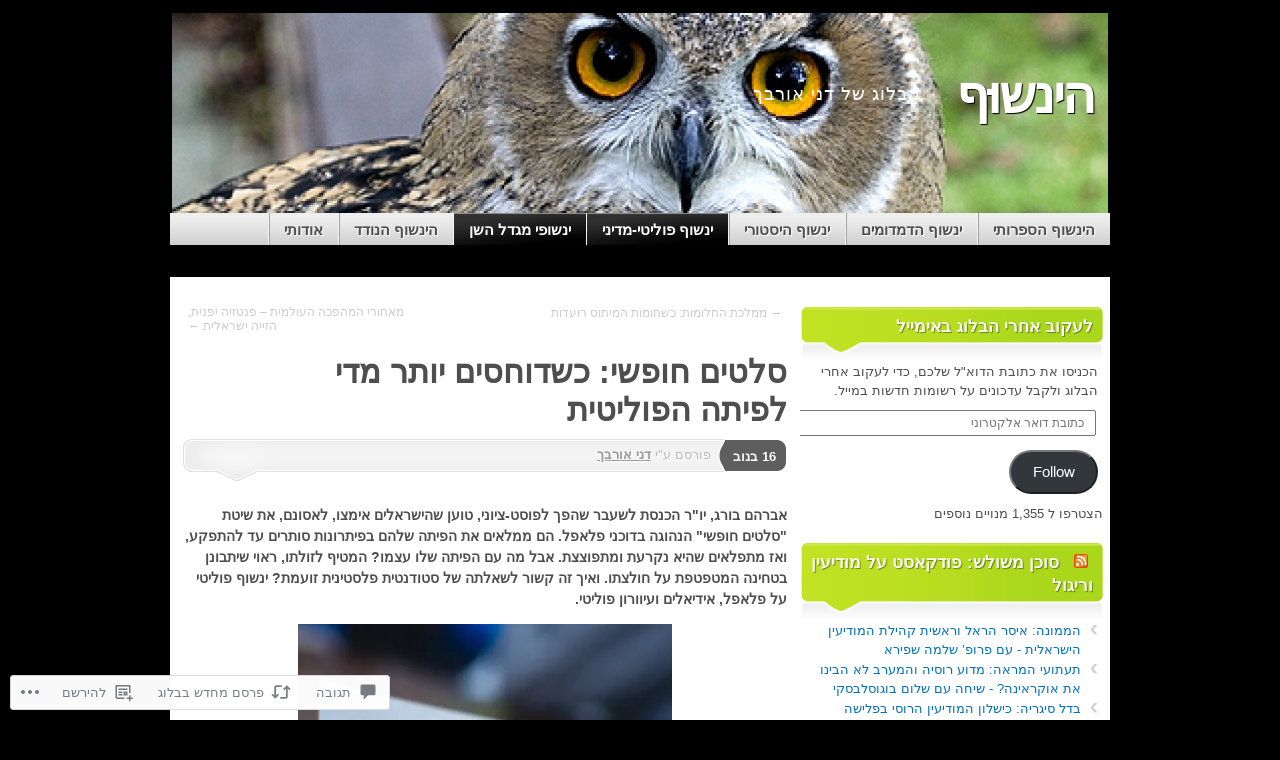

--- FILE ---
content_type: text/html; charset=UTF-8
request_url: https://dannyorbach.com/2013/11/16/%D7%A1%D7%9C%D7%98%D7%99%D7%9D-%D7%97%D7%95%D7%A4%D7%A9%D7%99-%D7%9B%D7%A9%D7%93%D7%95%D7%97%D7%A1%D7%99%D7%9D-%D7%99%D7%95%D7%AA%D7%A8-%D7%9E%D7%93%D7%99-%D7%9C%D7%A4%D7%99%D7%AA%D7%94-%D7%94%D7%A4/?replytocom=3051
body_size: 68464
content:
<!DOCTYPE html>
<!--[if IE 7]>
<html id="ie7" dir="rtl" lang="he-IL">
<![endif]-->
<!--[if IE 8]>
<html id="ie8" dir="rtl" lang="he-IL">
<![endif]-->
<!--[if (!IE)]><!-->
<html dir="rtl" lang="he-IL">
<!--<![endif]-->
<head>
<meta charset="UTF-8" />
<title>סלטים חופשי: כשדוחסים יותר מדי לפיתה הפוליטית | הינשוּף</title>
<link rel="profile" href="http://gmpg.org/xfn/11" />
<link rel="pingback" href="https://dannyorbach.com/xmlrpc.php" />
<meta name='robots' content='max-image-preview:large, noindex, follow' />
<meta name="google-site-verification" content="gRS5Y491HLYnU50EtjNx31GXhtfFnL5PCdZPIfpd1jg" />

<!-- Async WordPress.com Remote Login -->
<script id="wpcom_remote_login_js">
var wpcom_remote_login_extra_auth = '';
function wpcom_remote_login_remove_dom_node_id( element_id ) {
	var dom_node = document.getElementById( element_id );
	if ( dom_node ) { dom_node.parentNode.removeChild( dom_node ); }
}
function wpcom_remote_login_remove_dom_node_classes( class_name ) {
	var dom_nodes = document.querySelectorAll( '.' + class_name );
	for ( var i = 0; i < dom_nodes.length; i++ ) {
		dom_nodes[ i ].parentNode.removeChild( dom_nodes[ i ] );
	}
}
function wpcom_remote_login_final_cleanup() {
	wpcom_remote_login_remove_dom_node_classes( "wpcom_remote_login_msg" );
	wpcom_remote_login_remove_dom_node_id( "wpcom_remote_login_key" );
	wpcom_remote_login_remove_dom_node_id( "wpcom_remote_login_validate" );
	wpcom_remote_login_remove_dom_node_id( "wpcom_remote_login_js" );
	wpcom_remote_login_remove_dom_node_id( "wpcom_request_access_iframe" );
	wpcom_remote_login_remove_dom_node_id( "wpcom_request_access_styles" );
}

// Watch for messages back from the remote login
window.addEventListener( "message", function( e ) {
	if ( e.origin === "https://r-login.wordpress.com" ) {
		var data = {};
		try {
			data = JSON.parse( e.data );
		} catch( e ) {
			wpcom_remote_login_final_cleanup();
			return;
		}

		if ( data.msg === 'LOGIN' ) {
			// Clean up the login check iframe
			wpcom_remote_login_remove_dom_node_id( "wpcom_remote_login_key" );

			var id_regex = new RegExp( /^[0-9]+$/ );
			var token_regex = new RegExp( /^.*|.*|.*$/ );
			if (
				token_regex.test( data.token )
				&& id_regex.test( data.wpcomid )
			) {
				// We have everything we need to ask for a login
				var script = document.createElement( "script" );
				script.setAttribute( "id", "wpcom_remote_login_validate" );
				script.src = '/remote-login.php?wpcom_remote_login=validate'
					+ '&wpcomid=' + data.wpcomid
					+ '&token=' + encodeURIComponent( data.token )
					+ '&host=' + window.location.protocol
					+ '//' + window.location.hostname
					+ '&postid=1688'
					+ '&is_singular=1';
				document.body.appendChild( script );
			}

			return;
		}

		// Safari ITP, not logged in, so redirect
		if ( data.msg === 'LOGIN-REDIRECT' ) {
			window.location = 'https://wordpress.com/log-in?redirect_to=' + window.location.href;
			return;
		}

		// Safari ITP, storage access failed, remove the request
		if ( data.msg === 'LOGIN-REMOVE' ) {
			var css_zap = 'html { -webkit-transition: margin-top 1s; transition: margin-top 1s; } /* 9001 */ html { margin-top: 0 !important; } * html body { margin-top: 0 !important; } @media screen and ( max-width: 782px ) { html { margin-top: 0 !important; } * html body { margin-top: 0 !important; } }';
			var style_zap = document.createElement( 'style' );
			style_zap.type = 'text/css';
			style_zap.appendChild( document.createTextNode( css_zap ) );
			document.body.appendChild( style_zap );

			var e = document.getElementById( 'wpcom_request_access_iframe' );
			e.parentNode.removeChild( e );

			document.cookie = 'wordpress_com_login_access=denied; path=/; max-age=31536000';

			return;
		}

		// Safari ITP
		if ( data.msg === 'REQUEST_ACCESS' ) {
			console.log( 'request access: safari' );

			// Check ITP iframe enable/disable knob
			if ( wpcom_remote_login_extra_auth !== 'safari_itp_iframe' ) {
				return;
			}

			// If we are in a "private window" there is no ITP.
			var private_window = false;
			try {
				var opendb = window.openDatabase( null, null, null, null );
			} catch( e ) {
				private_window = true;
			}

			if ( private_window ) {
				console.log( 'private window' );
				return;
			}

			var iframe = document.createElement( 'iframe' );
			iframe.id = 'wpcom_request_access_iframe';
			iframe.setAttribute( 'scrolling', 'no' );
			iframe.setAttribute( 'sandbox', 'allow-storage-access-by-user-activation allow-scripts allow-same-origin allow-top-navigation-by-user-activation' );
			iframe.src = 'https://r-login.wordpress.com/remote-login.php?wpcom_remote_login=request_access&origin=' + encodeURIComponent( data.origin ) + '&wpcomid=' + encodeURIComponent( data.wpcomid );

			var css = 'html { -webkit-transition: margin-top 1s; transition: margin-top 1s; } /* 9001 */ html { margin-top: 46px !important; } * html body { margin-top: 46px !important; } @media screen and ( max-width: 660px ) { html { margin-top: 71px !important; } * html body { margin-top: 71px !important; } #wpcom_request_access_iframe { display: block; height: 71px !important; } } #wpcom_request_access_iframe { border: 0px; height: 46px; position: fixed; top: 0; left: 0; width: 100%; min-width: 100%; z-index: 99999; background: #23282d; } ';

			var style = document.createElement( 'style' );
			style.type = 'text/css';
			style.id = 'wpcom_request_access_styles';
			style.appendChild( document.createTextNode( css ) );
			document.body.appendChild( style );

			document.body.appendChild( iframe );
		}

		if ( data.msg === 'DONE' ) {
			wpcom_remote_login_final_cleanup();
		}
	}
}, false );

// Inject the remote login iframe after the page has had a chance to load
// more critical resources
window.addEventListener( "DOMContentLoaded", function( e ) {
	var iframe = document.createElement( "iframe" );
	iframe.style.display = "none";
	iframe.setAttribute( "scrolling", "no" );
	iframe.setAttribute( "id", "wpcom_remote_login_key" );
	iframe.src = "https://r-login.wordpress.com/remote-login.php"
		+ "?wpcom_remote_login=key"
		+ "&origin=aHR0cHM6Ly9kYW5ueW9yYmFjaC5jb20%3D"
		+ "&wpcomid=29170654"
		+ "&time=" + Math.floor( Date.now() / 1000 );
	document.body.appendChild( iframe );
}, false );
</script>
<link rel='dns-prefetch' href='//s0.wp.com' />
<link rel='dns-prefetch' href='//widgets.wp.com' />
<link rel="alternate" type="application/rss+xml" title="הינשוּף &laquo; פיד‏" href="https://dannyorbach.com/feed/" />
<link rel="alternate" type="application/rss+xml" title="הינשוּף &laquo; פיד תגובות‏" href="https://dannyorbach.com/comments/feed/" />
<link rel="alternate" type="application/rss+xml" title="הינשוּף &laquo; פיד תגובות של סלטים חופשי: כשדוחסים יותר מדי לפיתה&nbsp;הפוליטית" href="https://dannyorbach.com/2013/11/16/%d7%a1%d7%9c%d7%98%d7%99%d7%9d-%d7%97%d7%95%d7%a4%d7%a9%d7%99-%d7%9b%d7%a9%d7%93%d7%95%d7%97%d7%a1%d7%99%d7%9d-%d7%99%d7%95%d7%aa%d7%a8-%d7%9e%d7%93%d7%99-%d7%9c%d7%a4%d7%99%d7%aa%d7%94-%d7%94%d7%a4/feed/" />
	<script type="text/javascript">
		/* <![CDATA[ */
		function addLoadEvent(func) {
			var oldonload = window.onload;
			if (typeof window.onload != 'function') {
				window.onload = func;
			} else {
				window.onload = function () {
					oldonload();
					func();
				}
			}
		}
		/* ]]> */
	</script>
	<link rel='stylesheet' id='jetpack_related-posts-rtl-css' href='/wp-content/mu-plugins/jetpack-plugin/sun/modules/related-posts/related-posts-rtl.css?m=1753279645i&#038;ver=20240116' media='all' />
<link crossorigin='anonymous' rel='stylesheet' id='all-css-2-1' href='/wp-content/mu-plugins/likes/rtl/jetpack-likes-rtl.css?m=1743883414i&cssminify=yes' type='text/css' media='all' />
<style id='wp-emoji-styles-inline-css'>

	img.wp-smiley, img.emoji {
		display: inline !important;
		border: none !important;
		box-shadow: none !important;
		height: 1em !important;
		width: 1em !important;
		margin: 0 0.07em !important;
		vertical-align: -0.1em !important;
		background: none !important;
		padding: 0 !important;
	}
/*# sourceURL=wp-emoji-styles-inline-css */
</style>
<link rel='stylesheet' id='wp-block-library-rtl-css' href='/wp-content/plugins/gutenberg-core/v22.4.2/build/styles/block-library/style-rtl.min.css?m=1769608164i&#038;ver=22.4.2' media='all' />
<style id='wp-block-library-inline-css'>
.has-text-align-justify {
	text-align:justify;
}
.has-text-align-justify{text-align:justify;}

/*# sourceURL=wp-block-library-inline-css */
</style><style id='wp-block-image-inline-css'>
.wp-block-image>a,.wp-block-image>figure>a{display:inline-block}.wp-block-image img{box-sizing:border-box;height:auto;max-width:100%;vertical-align:bottom}@media not (prefers-reduced-motion){.wp-block-image img.hide{visibility:hidden}.wp-block-image img.show{animation:show-content-image .4s}}.wp-block-image[style*=border-radius] img,.wp-block-image[style*=border-radius]>a{border-radius:inherit}.wp-block-image.has-custom-border img{box-sizing:border-box}.wp-block-image.aligncenter{text-align:center}.wp-block-image.alignfull>a,.wp-block-image.alignwide>a{width:100%}.wp-block-image.alignfull img,.wp-block-image.alignwide img{height:auto;width:100%}.wp-block-image .aligncenter,.wp-block-image .alignleft,.wp-block-image .alignright,.wp-block-image.aligncenter,.wp-block-image.alignleft,.wp-block-image.alignright{display:table}.wp-block-image .aligncenter>figcaption,.wp-block-image .alignleft>figcaption,.wp-block-image .alignright>figcaption,.wp-block-image.aligncenter>figcaption,.wp-block-image.alignleft>figcaption,.wp-block-image.alignright>figcaption{caption-side:bottom;display:table-caption}.wp-block-image .alignleft{float:left;margin:.5em 1em .5em 0}.wp-block-image .alignright{float:right;margin:.5em 0 .5em 1em}.wp-block-image .aligncenter{margin-left:auto;margin-right:auto}.wp-block-image :where(figcaption){margin-bottom:1em;margin-top:.5em}.wp-block-image.is-style-circle-mask img{border-radius:9999px}@supports ((-webkit-mask-image:none) or (mask-image:none)) or (-webkit-mask-image:none){.wp-block-image.is-style-circle-mask img{border-radius:0;-webkit-mask-image:url('data:image/svg+xml;utf8,<svg viewBox="0 0 100 100" xmlns="http://www.w3.org/2000/svg"><circle cx="50" cy="50" r="50"/></svg>');mask-image:url('data:image/svg+xml;utf8,<svg viewBox="0 0 100 100" xmlns="http://www.w3.org/2000/svg"><circle cx="50" cy="50" r="50"/></svg>');mask-mode:alpha;-webkit-mask-position:center;mask-position:center;-webkit-mask-repeat:no-repeat;mask-repeat:no-repeat;-webkit-mask-size:contain;mask-size:contain}}:root :where(.wp-block-image.is-style-rounded img,.wp-block-image .is-style-rounded img){border-radius:9999px}.wp-block-image figure{margin:0}.wp-lightbox-container{display:flex;flex-direction:column;position:relative}.wp-lightbox-container img{cursor:zoom-in}.wp-lightbox-container img:hover+button{opacity:1}.wp-lightbox-container button{align-items:center;backdrop-filter:blur(16px) saturate(180%);background-color:#5a5a5a40;border:none;border-radius:4px;cursor:zoom-in;display:flex;height:20px;justify-content:center;left:16px;opacity:0;padding:0;position:absolute;text-align:center;top:16px;width:20px;z-index:100}@media not (prefers-reduced-motion){.wp-lightbox-container button{transition:opacity .2s ease}}.wp-lightbox-container button:focus-visible{outline:3px auto #5a5a5a40;outline:3px auto -webkit-focus-ring-color;outline-offset:3px}.wp-lightbox-container button:hover{cursor:pointer;opacity:1}.wp-lightbox-container button:focus{opacity:1}.wp-lightbox-container button:focus,.wp-lightbox-container button:hover,.wp-lightbox-container button:not(:hover):not(:active):not(.has-background){background-color:#5a5a5a40;border:none}.wp-lightbox-overlay{box-sizing:border-box;cursor:zoom-out;height:100vh;overflow:hidden;position:fixed;right:0;top:0;visibility:hidden;width:100%;z-index:100000}.wp-lightbox-overlay .close-button{align-items:center;cursor:pointer;display:flex;justify-content:center;left:calc(env(safe-area-inset-left) + 16px);min-height:40px;min-width:40px;padding:0;position:absolute;top:calc(env(safe-area-inset-top) + 16px);z-index:5000000}.wp-lightbox-overlay .close-button:focus,.wp-lightbox-overlay .close-button:hover,.wp-lightbox-overlay .close-button:not(:hover):not(:active):not(.has-background){background:none;border:none}.wp-lightbox-overlay .lightbox-image-container{height:var(--wp--lightbox-container-height);overflow:hidden;position:absolute;right:50%;top:50%;transform:translate(50%,-50%);transform-origin:top right;width:var(--wp--lightbox-container-width);z-index:9999999999}.wp-lightbox-overlay .wp-block-image{align-items:center;box-sizing:border-box;display:flex;height:100%;justify-content:center;margin:0;position:relative;transform-origin:100% 0;width:100%;z-index:3000000}.wp-lightbox-overlay .wp-block-image img{height:var(--wp--lightbox-image-height);min-height:var(--wp--lightbox-image-height);min-width:var(--wp--lightbox-image-width);width:var(--wp--lightbox-image-width)}.wp-lightbox-overlay .wp-block-image figcaption{display:none}.wp-lightbox-overlay button{background:none;border:none}.wp-lightbox-overlay .scrim{background-color:#fff;height:100%;opacity:.9;position:absolute;width:100%;z-index:2000000}.wp-lightbox-overlay.active{visibility:visible}@media not (prefers-reduced-motion){.wp-lightbox-overlay.active{animation:turn-on-visibility .25s both}.wp-lightbox-overlay.active img{animation:turn-on-visibility .35s both}.wp-lightbox-overlay.show-closing-animation:not(.active){animation:turn-off-visibility .35s both}.wp-lightbox-overlay.show-closing-animation:not(.active) img{animation:turn-off-visibility .25s both}.wp-lightbox-overlay.zoom.active{animation:none;opacity:1;visibility:visible}.wp-lightbox-overlay.zoom.active .lightbox-image-container{animation:lightbox-zoom-in .4s}.wp-lightbox-overlay.zoom.active .lightbox-image-container img{animation:none}.wp-lightbox-overlay.zoom.active .scrim{animation:turn-on-visibility .4s forwards}.wp-lightbox-overlay.zoom.show-closing-animation:not(.active){animation:none}.wp-lightbox-overlay.zoom.show-closing-animation:not(.active) .lightbox-image-container{animation:lightbox-zoom-out .4s}.wp-lightbox-overlay.zoom.show-closing-animation:not(.active) .lightbox-image-container img{animation:none}.wp-lightbox-overlay.zoom.show-closing-animation:not(.active) .scrim{animation:turn-off-visibility .4s forwards}}@keyframes show-content-image{0%{visibility:hidden}99%{visibility:hidden}to{visibility:visible}}@keyframes turn-on-visibility{0%{opacity:0}to{opacity:1}}@keyframes turn-off-visibility{0%{opacity:1;visibility:visible}99%{opacity:0;visibility:visible}to{opacity:0;visibility:hidden}}@keyframes lightbox-zoom-in{0%{transform:translate(calc(((-100vw + var(--wp--lightbox-scrollbar-width))/2 + var(--wp--lightbox-initial-left-position))*-1),calc(-50vh + var(--wp--lightbox-initial-top-position))) scale(var(--wp--lightbox-scale))}to{transform:translate(50%,-50%) scale(1)}}@keyframes lightbox-zoom-out{0%{transform:translate(50%,-50%) scale(1);visibility:visible}99%{visibility:visible}to{transform:translate(calc(((-100vw + var(--wp--lightbox-scrollbar-width))/2 + var(--wp--lightbox-initial-left-position))*-1),calc(-50vh + var(--wp--lightbox-initial-top-position))) scale(var(--wp--lightbox-scale));visibility:hidden}}
/*# sourceURL=https://s0.wp.com/wp-content/plugins/gutenberg-core/v22.4.2/build/styles/block-library/image/style.min.css */
</style>
<style id='wp-block-paragraph-inline-css'>
.is-small-text{font-size:.875em}.is-regular-text{font-size:1em}.is-large-text{font-size:2.25em}.is-larger-text{font-size:3em}.has-drop-cap:not(:focus):first-letter{float:right;font-size:8.4em;font-style:normal;font-weight:100;line-height:.68;margin:.05em 0 0 .1em;text-transform:uppercase}body.rtl .has-drop-cap:not(:focus):first-letter{float:none;margin-right:.1em}p.has-drop-cap.has-background{overflow:hidden}:root :where(p.has-background){padding:1.25em 2.375em}:where(p.has-text-color:not(.has-link-color)) a{color:inherit}p.has-text-align-left[style*="writing-mode:vertical-lr"],p.has-text-align-right[style*="writing-mode:vertical-rl"]{rotate:180deg}
/*# sourceURL=https://s0.wp.com/wp-content/plugins/gutenberg-core/v22.4.2/build/styles/block-library/paragraph/style.min.css */
</style>
<style id='global-styles-inline-css'>
:root{--wp--preset--aspect-ratio--square: 1;--wp--preset--aspect-ratio--4-3: 4/3;--wp--preset--aspect-ratio--3-4: 3/4;--wp--preset--aspect-ratio--3-2: 3/2;--wp--preset--aspect-ratio--2-3: 2/3;--wp--preset--aspect-ratio--16-9: 16/9;--wp--preset--aspect-ratio--9-16: 9/16;--wp--preset--color--black: #000000;--wp--preset--color--cyan-bluish-gray: #abb8c3;--wp--preset--color--white: #ffffff;--wp--preset--color--pale-pink: #f78da7;--wp--preset--color--vivid-red: #cf2e2e;--wp--preset--color--luminous-vivid-orange: #ff6900;--wp--preset--color--luminous-vivid-amber: #fcb900;--wp--preset--color--light-green-cyan: #7bdcb5;--wp--preset--color--vivid-green-cyan: #00d084;--wp--preset--color--pale-cyan-blue: #8ed1fc;--wp--preset--color--vivid-cyan-blue: #0693e3;--wp--preset--color--vivid-purple: #9b51e0;--wp--preset--gradient--vivid-cyan-blue-to-vivid-purple: linear-gradient(135deg,rgb(6,147,227) 0%,rgb(155,81,224) 100%);--wp--preset--gradient--light-green-cyan-to-vivid-green-cyan: linear-gradient(135deg,rgb(122,220,180) 0%,rgb(0,208,130) 100%);--wp--preset--gradient--luminous-vivid-amber-to-luminous-vivid-orange: linear-gradient(135deg,rgb(252,185,0) 0%,rgb(255,105,0) 100%);--wp--preset--gradient--luminous-vivid-orange-to-vivid-red: linear-gradient(135deg,rgb(255,105,0) 0%,rgb(207,46,46) 100%);--wp--preset--gradient--very-light-gray-to-cyan-bluish-gray: linear-gradient(135deg,rgb(238,238,238) 0%,rgb(169,184,195) 100%);--wp--preset--gradient--cool-to-warm-spectrum: linear-gradient(135deg,rgb(74,234,220) 0%,rgb(151,120,209) 20%,rgb(207,42,186) 40%,rgb(238,44,130) 60%,rgb(251,105,98) 80%,rgb(254,248,76) 100%);--wp--preset--gradient--blush-light-purple: linear-gradient(135deg,rgb(255,206,236) 0%,rgb(152,150,240) 100%);--wp--preset--gradient--blush-bordeaux: linear-gradient(135deg,rgb(254,205,165) 0%,rgb(254,45,45) 50%,rgb(107,0,62) 100%);--wp--preset--gradient--luminous-dusk: linear-gradient(135deg,rgb(255,203,112) 0%,rgb(199,81,192) 50%,rgb(65,88,208) 100%);--wp--preset--gradient--pale-ocean: linear-gradient(135deg,rgb(255,245,203) 0%,rgb(182,227,212) 50%,rgb(51,167,181) 100%);--wp--preset--gradient--electric-grass: linear-gradient(135deg,rgb(202,248,128) 0%,rgb(113,206,126) 100%);--wp--preset--gradient--midnight: linear-gradient(135deg,rgb(2,3,129) 0%,rgb(40,116,252) 100%);--wp--preset--font-size--small: 13px;--wp--preset--font-size--medium: 20px;--wp--preset--font-size--large: 36px;--wp--preset--font-size--x-large: 42px;--wp--preset--font-family--albert-sans: 'Albert Sans', sans-serif;--wp--preset--font-family--alegreya: Alegreya, serif;--wp--preset--font-family--arvo: Arvo, serif;--wp--preset--font-family--bodoni-moda: 'Bodoni Moda', serif;--wp--preset--font-family--bricolage-grotesque: 'Bricolage Grotesque', sans-serif;--wp--preset--font-family--cabin: Cabin, sans-serif;--wp--preset--font-family--chivo: Chivo, sans-serif;--wp--preset--font-family--commissioner: Commissioner, sans-serif;--wp--preset--font-family--cormorant: Cormorant, serif;--wp--preset--font-family--courier-prime: 'Courier Prime', monospace;--wp--preset--font-family--crimson-pro: 'Crimson Pro', serif;--wp--preset--font-family--dm-mono: 'DM Mono', monospace;--wp--preset--font-family--dm-sans: 'DM Sans', sans-serif;--wp--preset--font-family--dm-serif-display: 'DM Serif Display', serif;--wp--preset--font-family--domine: Domine, serif;--wp--preset--font-family--eb-garamond: 'EB Garamond', serif;--wp--preset--font-family--epilogue: Epilogue, sans-serif;--wp--preset--font-family--fahkwang: Fahkwang, sans-serif;--wp--preset--font-family--figtree: Figtree, sans-serif;--wp--preset--font-family--fira-sans: 'Fira Sans', sans-serif;--wp--preset--font-family--fjalla-one: 'Fjalla One', sans-serif;--wp--preset--font-family--fraunces: Fraunces, serif;--wp--preset--font-family--gabarito: Gabarito, system-ui;--wp--preset--font-family--ibm-plex-mono: 'IBM Plex Mono', monospace;--wp--preset--font-family--ibm-plex-sans: 'IBM Plex Sans', sans-serif;--wp--preset--font-family--ibarra-real-nova: 'Ibarra Real Nova', serif;--wp--preset--font-family--instrument-serif: 'Instrument Serif', serif;--wp--preset--font-family--inter: Inter, sans-serif;--wp--preset--font-family--josefin-sans: 'Josefin Sans', sans-serif;--wp--preset--font-family--jost: Jost, sans-serif;--wp--preset--font-family--libre-baskerville: 'Libre Baskerville', serif;--wp--preset--font-family--libre-franklin: 'Libre Franklin', sans-serif;--wp--preset--font-family--literata: Literata, serif;--wp--preset--font-family--lora: Lora, serif;--wp--preset--font-family--merriweather: Merriweather, serif;--wp--preset--font-family--montserrat: Montserrat, sans-serif;--wp--preset--font-family--newsreader: Newsreader, serif;--wp--preset--font-family--noto-sans-mono: 'Noto Sans Mono', sans-serif;--wp--preset--font-family--nunito: Nunito, sans-serif;--wp--preset--font-family--open-sans: 'Open Sans', sans-serif;--wp--preset--font-family--overpass: Overpass, sans-serif;--wp--preset--font-family--pt-serif: 'PT Serif', serif;--wp--preset--font-family--petrona: Petrona, serif;--wp--preset--font-family--piazzolla: Piazzolla, serif;--wp--preset--font-family--playfair-display: 'Playfair Display', serif;--wp--preset--font-family--plus-jakarta-sans: 'Plus Jakarta Sans', sans-serif;--wp--preset--font-family--poppins: Poppins, sans-serif;--wp--preset--font-family--raleway: Raleway, sans-serif;--wp--preset--font-family--roboto: Roboto, sans-serif;--wp--preset--font-family--roboto-slab: 'Roboto Slab', serif;--wp--preset--font-family--rubik: Rubik, sans-serif;--wp--preset--font-family--rufina: Rufina, serif;--wp--preset--font-family--sora: Sora, sans-serif;--wp--preset--font-family--source-sans-3: 'Source Sans 3', sans-serif;--wp--preset--font-family--source-serif-4: 'Source Serif 4', serif;--wp--preset--font-family--space-mono: 'Space Mono', monospace;--wp--preset--font-family--syne: Syne, sans-serif;--wp--preset--font-family--texturina: Texturina, serif;--wp--preset--font-family--urbanist: Urbanist, sans-serif;--wp--preset--font-family--work-sans: 'Work Sans', sans-serif;--wp--preset--spacing--20: 0.44rem;--wp--preset--spacing--30: 0.67rem;--wp--preset--spacing--40: 1rem;--wp--preset--spacing--50: 1.5rem;--wp--preset--spacing--60: 2.25rem;--wp--preset--spacing--70: 3.38rem;--wp--preset--spacing--80: 5.06rem;--wp--preset--shadow--natural: 6px 6px 9px rgba(0, 0, 0, 0.2);--wp--preset--shadow--deep: 12px 12px 50px rgba(0, 0, 0, 0.4);--wp--preset--shadow--sharp: 6px 6px 0px rgba(0, 0, 0, 0.2);--wp--preset--shadow--outlined: 6px 6px 0px -3px rgb(255, 255, 255), 6px 6px rgb(0, 0, 0);--wp--preset--shadow--crisp: 6px 6px 0px rgb(0, 0, 0);}:where(body) { margin: 0; }:where(.is-layout-flex){gap: 0.5em;}:where(.is-layout-grid){gap: 0.5em;}body .is-layout-flex{display: flex;}.is-layout-flex{flex-wrap: wrap;align-items: center;}.is-layout-flex > :is(*, div){margin: 0;}body .is-layout-grid{display: grid;}.is-layout-grid > :is(*, div){margin: 0;}body{padding-top: 0px;padding-right: 0px;padding-bottom: 0px;padding-left: 0px;}:root :where(.wp-element-button, .wp-block-button__link){background-color: #32373c;border-width: 0;color: #fff;font-family: inherit;font-size: inherit;font-style: inherit;font-weight: inherit;letter-spacing: inherit;line-height: inherit;padding-top: calc(0.667em + 2px);padding-right: calc(1.333em + 2px);padding-bottom: calc(0.667em + 2px);padding-left: calc(1.333em + 2px);text-decoration: none;text-transform: inherit;}.has-black-color{color: var(--wp--preset--color--black) !important;}.has-cyan-bluish-gray-color{color: var(--wp--preset--color--cyan-bluish-gray) !important;}.has-white-color{color: var(--wp--preset--color--white) !important;}.has-pale-pink-color{color: var(--wp--preset--color--pale-pink) !important;}.has-vivid-red-color{color: var(--wp--preset--color--vivid-red) !important;}.has-luminous-vivid-orange-color{color: var(--wp--preset--color--luminous-vivid-orange) !important;}.has-luminous-vivid-amber-color{color: var(--wp--preset--color--luminous-vivid-amber) !important;}.has-light-green-cyan-color{color: var(--wp--preset--color--light-green-cyan) !important;}.has-vivid-green-cyan-color{color: var(--wp--preset--color--vivid-green-cyan) !important;}.has-pale-cyan-blue-color{color: var(--wp--preset--color--pale-cyan-blue) !important;}.has-vivid-cyan-blue-color{color: var(--wp--preset--color--vivid-cyan-blue) !important;}.has-vivid-purple-color{color: var(--wp--preset--color--vivid-purple) !important;}.has-black-background-color{background-color: var(--wp--preset--color--black) !important;}.has-cyan-bluish-gray-background-color{background-color: var(--wp--preset--color--cyan-bluish-gray) !important;}.has-white-background-color{background-color: var(--wp--preset--color--white) !important;}.has-pale-pink-background-color{background-color: var(--wp--preset--color--pale-pink) !important;}.has-vivid-red-background-color{background-color: var(--wp--preset--color--vivid-red) !important;}.has-luminous-vivid-orange-background-color{background-color: var(--wp--preset--color--luminous-vivid-orange) !important;}.has-luminous-vivid-amber-background-color{background-color: var(--wp--preset--color--luminous-vivid-amber) !important;}.has-light-green-cyan-background-color{background-color: var(--wp--preset--color--light-green-cyan) !important;}.has-vivid-green-cyan-background-color{background-color: var(--wp--preset--color--vivid-green-cyan) !important;}.has-pale-cyan-blue-background-color{background-color: var(--wp--preset--color--pale-cyan-blue) !important;}.has-vivid-cyan-blue-background-color{background-color: var(--wp--preset--color--vivid-cyan-blue) !important;}.has-vivid-purple-background-color{background-color: var(--wp--preset--color--vivid-purple) !important;}.has-black-border-color{border-color: var(--wp--preset--color--black) !important;}.has-cyan-bluish-gray-border-color{border-color: var(--wp--preset--color--cyan-bluish-gray) !important;}.has-white-border-color{border-color: var(--wp--preset--color--white) !important;}.has-pale-pink-border-color{border-color: var(--wp--preset--color--pale-pink) !important;}.has-vivid-red-border-color{border-color: var(--wp--preset--color--vivid-red) !important;}.has-luminous-vivid-orange-border-color{border-color: var(--wp--preset--color--luminous-vivid-orange) !important;}.has-luminous-vivid-amber-border-color{border-color: var(--wp--preset--color--luminous-vivid-amber) !important;}.has-light-green-cyan-border-color{border-color: var(--wp--preset--color--light-green-cyan) !important;}.has-vivid-green-cyan-border-color{border-color: var(--wp--preset--color--vivid-green-cyan) !important;}.has-pale-cyan-blue-border-color{border-color: var(--wp--preset--color--pale-cyan-blue) !important;}.has-vivid-cyan-blue-border-color{border-color: var(--wp--preset--color--vivid-cyan-blue) !important;}.has-vivid-purple-border-color{border-color: var(--wp--preset--color--vivid-purple) !important;}.has-vivid-cyan-blue-to-vivid-purple-gradient-background{background: var(--wp--preset--gradient--vivid-cyan-blue-to-vivid-purple) !important;}.has-light-green-cyan-to-vivid-green-cyan-gradient-background{background: var(--wp--preset--gradient--light-green-cyan-to-vivid-green-cyan) !important;}.has-luminous-vivid-amber-to-luminous-vivid-orange-gradient-background{background: var(--wp--preset--gradient--luminous-vivid-amber-to-luminous-vivid-orange) !important;}.has-luminous-vivid-orange-to-vivid-red-gradient-background{background: var(--wp--preset--gradient--luminous-vivid-orange-to-vivid-red) !important;}.has-very-light-gray-to-cyan-bluish-gray-gradient-background{background: var(--wp--preset--gradient--very-light-gray-to-cyan-bluish-gray) !important;}.has-cool-to-warm-spectrum-gradient-background{background: var(--wp--preset--gradient--cool-to-warm-spectrum) !important;}.has-blush-light-purple-gradient-background{background: var(--wp--preset--gradient--blush-light-purple) !important;}.has-blush-bordeaux-gradient-background{background: var(--wp--preset--gradient--blush-bordeaux) !important;}.has-luminous-dusk-gradient-background{background: var(--wp--preset--gradient--luminous-dusk) !important;}.has-pale-ocean-gradient-background{background: var(--wp--preset--gradient--pale-ocean) !important;}.has-electric-grass-gradient-background{background: var(--wp--preset--gradient--electric-grass) !important;}.has-midnight-gradient-background{background: var(--wp--preset--gradient--midnight) !important;}.has-small-font-size{font-size: var(--wp--preset--font-size--small) !important;}.has-medium-font-size{font-size: var(--wp--preset--font-size--medium) !important;}.has-large-font-size{font-size: var(--wp--preset--font-size--large) !important;}.has-x-large-font-size{font-size: var(--wp--preset--font-size--x-large) !important;}.has-albert-sans-font-family{font-family: var(--wp--preset--font-family--albert-sans) !important;}.has-alegreya-font-family{font-family: var(--wp--preset--font-family--alegreya) !important;}.has-arvo-font-family{font-family: var(--wp--preset--font-family--arvo) !important;}.has-bodoni-moda-font-family{font-family: var(--wp--preset--font-family--bodoni-moda) !important;}.has-bricolage-grotesque-font-family{font-family: var(--wp--preset--font-family--bricolage-grotesque) !important;}.has-cabin-font-family{font-family: var(--wp--preset--font-family--cabin) !important;}.has-chivo-font-family{font-family: var(--wp--preset--font-family--chivo) !important;}.has-commissioner-font-family{font-family: var(--wp--preset--font-family--commissioner) !important;}.has-cormorant-font-family{font-family: var(--wp--preset--font-family--cormorant) !important;}.has-courier-prime-font-family{font-family: var(--wp--preset--font-family--courier-prime) !important;}.has-crimson-pro-font-family{font-family: var(--wp--preset--font-family--crimson-pro) !important;}.has-dm-mono-font-family{font-family: var(--wp--preset--font-family--dm-mono) !important;}.has-dm-sans-font-family{font-family: var(--wp--preset--font-family--dm-sans) !important;}.has-dm-serif-display-font-family{font-family: var(--wp--preset--font-family--dm-serif-display) !important;}.has-domine-font-family{font-family: var(--wp--preset--font-family--domine) !important;}.has-eb-garamond-font-family{font-family: var(--wp--preset--font-family--eb-garamond) !important;}.has-epilogue-font-family{font-family: var(--wp--preset--font-family--epilogue) !important;}.has-fahkwang-font-family{font-family: var(--wp--preset--font-family--fahkwang) !important;}.has-figtree-font-family{font-family: var(--wp--preset--font-family--figtree) !important;}.has-fira-sans-font-family{font-family: var(--wp--preset--font-family--fira-sans) !important;}.has-fjalla-one-font-family{font-family: var(--wp--preset--font-family--fjalla-one) !important;}.has-fraunces-font-family{font-family: var(--wp--preset--font-family--fraunces) !important;}.has-gabarito-font-family{font-family: var(--wp--preset--font-family--gabarito) !important;}.has-ibm-plex-mono-font-family{font-family: var(--wp--preset--font-family--ibm-plex-mono) !important;}.has-ibm-plex-sans-font-family{font-family: var(--wp--preset--font-family--ibm-plex-sans) !important;}.has-ibarra-real-nova-font-family{font-family: var(--wp--preset--font-family--ibarra-real-nova) !important;}.has-instrument-serif-font-family{font-family: var(--wp--preset--font-family--instrument-serif) !important;}.has-inter-font-family{font-family: var(--wp--preset--font-family--inter) !important;}.has-josefin-sans-font-family{font-family: var(--wp--preset--font-family--josefin-sans) !important;}.has-jost-font-family{font-family: var(--wp--preset--font-family--jost) !important;}.has-libre-baskerville-font-family{font-family: var(--wp--preset--font-family--libre-baskerville) !important;}.has-libre-franklin-font-family{font-family: var(--wp--preset--font-family--libre-franklin) !important;}.has-literata-font-family{font-family: var(--wp--preset--font-family--literata) !important;}.has-lora-font-family{font-family: var(--wp--preset--font-family--lora) !important;}.has-merriweather-font-family{font-family: var(--wp--preset--font-family--merriweather) !important;}.has-montserrat-font-family{font-family: var(--wp--preset--font-family--montserrat) !important;}.has-newsreader-font-family{font-family: var(--wp--preset--font-family--newsreader) !important;}.has-noto-sans-mono-font-family{font-family: var(--wp--preset--font-family--noto-sans-mono) !important;}.has-nunito-font-family{font-family: var(--wp--preset--font-family--nunito) !important;}.has-open-sans-font-family{font-family: var(--wp--preset--font-family--open-sans) !important;}.has-overpass-font-family{font-family: var(--wp--preset--font-family--overpass) !important;}.has-pt-serif-font-family{font-family: var(--wp--preset--font-family--pt-serif) !important;}.has-petrona-font-family{font-family: var(--wp--preset--font-family--petrona) !important;}.has-piazzolla-font-family{font-family: var(--wp--preset--font-family--piazzolla) !important;}.has-playfair-display-font-family{font-family: var(--wp--preset--font-family--playfair-display) !important;}.has-plus-jakarta-sans-font-family{font-family: var(--wp--preset--font-family--plus-jakarta-sans) !important;}.has-poppins-font-family{font-family: var(--wp--preset--font-family--poppins) !important;}.has-raleway-font-family{font-family: var(--wp--preset--font-family--raleway) !important;}.has-roboto-font-family{font-family: var(--wp--preset--font-family--roboto) !important;}.has-roboto-slab-font-family{font-family: var(--wp--preset--font-family--roboto-slab) !important;}.has-rubik-font-family{font-family: var(--wp--preset--font-family--rubik) !important;}.has-rufina-font-family{font-family: var(--wp--preset--font-family--rufina) !important;}.has-sora-font-family{font-family: var(--wp--preset--font-family--sora) !important;}.has-source-sans-3-font-family{font-family: var(--wp--preset--font-family--source-sans-3) !important;}.has-source-serif-4-font-family{font-family: var(--wp--preset--font-family--source-serif-4) !important;}.has-space-mono-font-family{font-family: var(--wp--preset--font-family--space-mono) !important;}.has-syne-font-family{font-family: var(--wp--preset--font-family--syne) !important;}.has-texturina-font-family{font-family: var(--wp--preset--font-family--texturina) !important;}.has-urbanist-font-family{font-family: var(--wp--preset--font-family--urbanist) !important;}.has-work-sans-font-family{font-family: var(--wp--preset--font-family--work-sans) !important;}
/*# sourceURL=global-styles-inline-css */
</style>

<style id='classic-theme-styles-inline-css'>
.wp-block-button__link{background-color:#32373c;border-radius:9999px;box-shadow:none;color:#fff;font-size:1.125em;padding:calc(.667em + 2px) calc(1.333em + 2px);text-decoration:none}.wp-block-file__button{background:#32373c;color:#fff}.wp-block-accordion-heading{margin:0}.wp-block-accordion-heading__toggle{background-color:inherit!important;color:inherit!important}.wp-block-accordion-heading__toggle:not(:focus-visible){outline:none}.wp-block-accordion-heading__toggle:focus,.wp-block-accordion-heading__toggle:hover{background-color:inherit!important;border:none;box-shadow:none;color:inherit;padding:var(--wp--preset--spacing--20,1em) 0;text-decoration:none}.wp-block-accordion-heading__toggle:focus-visible{outline:auto;outline-offset:0}
/*# sourceURL=/wp-content/plugins/gutenberg-core/v22.4.2/build/styles/block-library/classic.min.css */
</style>
<link crossorigin='anonymous' rel='stylesheet' id='all-css-8-1' href='/_static/??-eJyFT1lOAzEMvRCONdUUygfiKCiLVdJmU+zMwO3xqGURSOXHkt+qh2sDX4tQEWxpHGNh9NWl6s+MOzMdzAQcc0sEnRYzY4gsXwpged8YScYz3+GPsDzgO6+T4rlZ2RSZQrSUKKvslm2N4UiidmbUhusPQm/yX+PatA6ca52YQW+OI4O8aiff8p1ImvVnUOgScSGQR/nkXhYqoXa0Q2q2ItH/cSF3j27EFHCh7rRZwW0t//7Ndcdzfpoe7g+7+XGe96cPiHKXLg==&cssminify=yes' type='text/css' media='all' />
<link rel='stylesheet' id='verbum-gutenberg-css-css' href='https://widgets.wp.com/verbum-block-editor/block-editor.css?ver=1738686361' media='all' />
<link crossorigin='anonymous' rel='stylesheet' id='all-css-10-1' href='/_static/??-eJzTLy/QTc7PK0nNK9EvyUjNTS3WLyhN0s+tLC7JLCxN1S8uqcxJ1UsuLtbRJ6AyOT8nv6gYQummF6Wm5pGpTbeoJAek1T7X1tDcxNDM0tjY2CILAHcRPuI=&cssminify=yes' type='text/css' media='all' />
<style id='jetpack_facebook_likebox-inline-css'>
.widget_facebook_likebox {
	overflow: hidden;
}

/*# sourceURL=/wp-content/mu-plugins/jetpack-plugin/sun/modules/widgets/facebook-likebox/style.css */
</style>
<link crossorigin='anonymous' rel='stylesheet' id='all-css-12-1' href='/_static/??-eJxti0EKgCAQAD/UtghGdYjeYmKLsbqiRt/PbgXdZgYGrwRWYnWxYjgh8Uk+FsxuY6GGhLY0rfxK0LRvucP/mZwAizXVS/wI7Gx8ftY1LEoPs9bTqPRxAzBiMKo=&cssminify=yes' type='text/css' media='all' />
<link crossorigin='anonymous' rel='stylesheet' id='print-css-13-1' href='/wp-content/mu-plugins/global-print/rtl/global-print-rtl.css?m=1465851035i&cssminify=yes' type='text/css' media='print' />
<style id='jetpack-global-styles-frontend-style-inline-css'>
:root { --font-headings: unset; --font-base: unset; --font-headings-default: -apple-system,BlinkMacSystemFont,"Segoe UI",Roboto,Oxygen-Sans,Ubuntu,Cantarell,"Helvetica Neue",sans-serif; --font-base-default: -apple-system,BlinkMacSystemFont,"Segoe UI",Roboto,Oxygen-Sans,Ubuntu,Cantarell,"Helvetica Neue",sans-serif;}
/*# sourceURL=jetpack-global-styles-frontend-style-inline-css */
</style>
<link crossorigin='anonymous' rel='stylesheet' id='all-css-16-1' href='/_static/??-eJyNjUEKAjEMRS9kDeqMgwvxKFLb0nZMkzJJEW9vETeDIO7eh8f78KjGMWkghdJMxRYzCcxBq3X3zwZpBIV9wyAgyS7BW++fb8wUt05kA3+HrpkcCLts0SBHltX4imkKpd+mARZFiMi3rnb8Ia6lSznvpvGwn07HYZxfOuBY6Q==&cssminify=yes' type='text/css' media='all' />
<script type="text/javascript" id="jetpack_related-posts-js-extra">
/* <![CDATA[ */
var related_posts_js_options = {"post_heading":"h4"};
//# sourceURL=jetpack_related-posts-js-extra
/* ]]> */
</script>
<script type="text/javascript" id="wpcom-actionbar-placeholder-js-extra">
/* <![CDATA[ */
var actionbardata = {"siteID":"29170654","postID":"1688","siteURL":"https://dannyorbach.com","xhrURL":"https://dannyorbach.com/wp-admin/admin-ajax.php","nonce":"ed6cb78177","isLoggedIn":"","statusMessage":"","subsEmailDefault":"instantly","proxyScriptUrl":"https://s0.wp.com/wp-content/js/wpcom-proxy-request.js?m=1513050504i&amp;ver=20211021","shortlink":"https://wp.me/p1YoCq-re","i18n":{"followedText":"\u05de\u05e2\u05db\u05e9\u05d9\u05d5, \u05e4\u05d5\u05e1\u05d8\u05d9\u05dd \u05d7\u05d3\u05e9\u05d9\u05dd \u05de\u05d0\u05ea\u05e8 \u05d6\u05d4 \u05d9\u05d5\u05e4\u05d9\u05e2\u05d5 \u05d1-\u003Ca href=\"https://wordpress.com/reader\"\u003EReader\u003C/a\u003E \u05e9\u05dc\u05da","foldBar":"\u05e6\u05de\u05e6\u05d5\u05dd \u05e1\u05e8\u05d2\u05dc \u05d6\u05d4","unfoldBar":"\u05d4\u05e8\u05d7\u05d1\u05ea \u05e1\u05e8\u05d2\u05dc \u05d6\u05d4","shortLinkCopied":"\u05e7\u05d9\u05e9\u05d5\u05e8 \u05e7\u05e6\u05e8 \u05d4\u05d5\u05e2\u05ea\u05e7 \u05dc\u05dc\u05d5\u05d7."}};
//# sourceURL=wpcom-actionbar-placeholder-js-extra
/* ]]> */
</script>
<script type="text/javascript" id="jetpack-mu-wpcom-settings-js-before">
/* <![CDATA[ */
var JETPACK_MU_WPCOM_SETTINGS = {"assetsUrl":"https://s0.wp.com/wp-content/mu-plugins/jetpack-mu-wpcom-plugin/sun/jetpack_vendor/automattic/jetpack-mu-wpcom/src/build/"};
//# sourceURL=jetpack-mu-wpcom-settings-js-before
/* ]]> */
</script>
<script crossorigin='anonymous' type='text/javascript'  src='/_static/??-eJx1jcEKwjAQRH/IdO2htBfxU6RNYk1MNjG7i/bvTaFCBT0Nw7yZgWdWOiFbZIiicpDZIYG3nEd93zyQIFwcapjEBQPFhpGtUTkR07drosPG0wF2u74ygVUu6bV8sjoWxFhaQ/8QW5ZN9gN/IRXdXOrprze+2VgrWSaIC7GrhbV/FdTsElLlz/HU9l13bNt+GPwbxMpgZA=='></script>
<script type="text/javascript" id="rlt-proxy-js-after">
/* <![CDATA[ */
	rltInitialize( {"token":null,"iframeOrigins":["https:\/\/widgets.wp.com"]} );
//# sourceURL=rlt-proxy-js-after
/* ]]> */
</script>
<link rel="EditURI" type="application/rsd+xml" title="RSD" href="https://dannyorbach.wordpress.com/xmlrpc.php?rsd" />
<link rel="stylesheet" href="https://s0.wp.com/wp-content/themes/pub/mystique/rtl.css?m=1335171192" type="text/css" media="screen" /><meta name="generator" content="WordPress.com" />
<link rel="canonical" href="https://dannyorbach.com/2013/11/16/%d7%a1%d7%9c%d7%98%d7%99%d7%9d-%d7%97%d7%95%d7%a4%d7%a9%d7%99-%d7%9b%d7%a9%d7%93%d7%95%d7%97%d7%a1%d7%99%d7%9d-%d7%99%d7%95%d7%aa%d7%a8-%d7%9e%d7%93%d7%99-%d7%9c%d7%a4%d7%99%d7%aa%d7%94-%d7%94%d7%a4/" />
<link rel='shortlink' href='https://wp.me/p1YoCq-re' />
<link rel="alternate" type="application/json+oembed" href="https://public-api.wordpress.com/oembed/?format=json&amp;url=https%3A%2F%2Fdannyorbach.com%2F2013%2F11%2F16%2F%25d7%25a1%25d7%259c%25d7%2598%25d7%2599%25d7%259d-%25d7%2597%25d7%2595%25d7%25a4%25d7%25a9%25d7%2599-%25d7%259b%25d7%25a9%25d7%2593%25d7%2595%25d7%2597%25d7%25a1%25d7%2599%25d7%259d-%25d7%2599%25d7%2595%25d7%25aa%25d7%25a8-%25d7%259e%25d7%2593%25d7%2599-%25d7%259c%25d7%25a4%25d7%2599%25d7%25aa%25d7%2594-%25d7%2594%25d7%25a4%2F&amp;for=wpcom-auto-discovery" /><link rel="alternate" type="application/xml+oembed" href="https://public-api.wordpress.com/oembed/?format=xml&amp;url=https%3A%2F%2Fdannyorbach.com%2F2013%2F11%2F16%2F%25d7%25a1%25d7%259c%25d7%2598%25d7%2599%25d7%259d-%25d7%2597%25d7%2595%25d7%25a4%25d7%25a9%25d7%2599-%25d7%259b%25d7%25a9%25d7%2593%25d7%2595%25d7%2597%25d7%25a1%25d7%2599%25d7%259d-%25d7%2599%25d7%2595%25d7%25aa%25d7%25a8-%25d7%259e%25d7%2593%25d7%2599-%25d7%259c%25d7%25a4%25d7%2599%25d7%25aa%25d7%2594-%25d7%2594%25d7%25a4%2F&amp;for=wpcom-auto-discovery" />
<!-- Jetpack Open Graph Tags -->
<meta property="og:type" content="article" />
<meta property="og:title" content="סלטים חופשי: כשדוחסים יותר מדי לפיתה הפוליטית" />
<meta property="og:url" content="https://dannyorbach.com/2013/11/16/%d7%a1%d7%9c%d7%98%d7%99%d7%9d-%d7%97%d7%95%d7%a4%d7%a9%d7%99-%d7%9b%d7%a9%d7%93%d7%95%d7%97%d7%a1%d7%99%d7%9d-%d7%99%d7%95%d7%aa%d7%a8-%d7%9e%d7%93%d7%99-%d7%9c%d7%a4%d7%99%d7%aa%d7%94-%d7%94%d7%a4/" />
<meta property="og:description" content="אברהם בורג, יו&quot;ר הכנסת לשעבר שהפך לפוסט-ציוני, טוען שהישראלים אימצו, לאסונם, את שיטת &quot;סלטים חופשי&quot; הנהוגה בדוכני פלאפל. הם ממלאים את הפיתה שלהם בפיתרונות סותרים עד להתפקע, ואז מתפלאי…" />
<meta property="article:published_time" content="2013-11-16T04:19:20+00:00" />
<meta property="article:modified_time" content="2020-10-08T22:14:45+00:00" />
<meta property="og:site_name" content="הינשוּף" />
<meta property="og:image" content="https://i0.wp.com/dannyorbach.com/wp-content/uploads/2020/10/d7a1d79cd798d799d79d-d797d795d7a4d7a9d799-d7a4d79cd790d7a4d79c-d7a7d7a8d793d799d798-jakub-kapusnak.jpg?fit=800%2C1200&#038;ssl=1" />
<meta property="og:image:width" content="800" />
<meta property="og:image:height" content="1200" />
<meta property="og:image:alt" content="" />
<meta property="og:locale" content="he_IL" />
<meta property="article:publisher" content="https://www.facebook.com/WordPresscom" />
<meta name="twitter:creator" content="@Mujakura" />
<meta name="twitter:text:title" content="סלטים חופשי: כשדוחסים יותר מדי לפיתה&nbsp;הפוליטית" />
<meta name="twitter:image" content="https://i0.wp.com/dannyorbach.com/wp-content/uploads/2020/10/d7a1d79cd798d799d79d-d797d795d7a4d7a9d799-d7a4d79cd790d7a4d79c-d7a7d7a8d793d799d798-jakub-kapusnak.jpg?fit=800%2C1200&#038;ssl=1&#038;w=640" />
<meta name="twitter:card" content="summary_large_image" />

<!-- End Jetpack Open Graph Tags -->
<link rel="shortcut icon" type="image/x-icon" href="https://secure.gravatar.com/blavatar/4f66e83dd54a609e9ad4918b65c9b9abfc83cdcd22a89204bf420b4677490890?s=32" sizes="16x16" />
<link rel="icon" type="image/x-icon" href="https://secure.gravatar.com/blavatar/4f66e83dd54a609e9ad4918b65c9b9abfc83cdcd22a89204bf420b4677490890?s=32" sizes="16x16" />
<link rel="apple-touch-icon" href="https://secure.gravatar.com/blavatar/4f66e83dd54a609e9ad4918b65c9b9abfc83cdcd22a89204bf420b4677490890?s=114" />
<link rel='openid.server' href='https://dannyorbach.com/?openidserver=1' />
<link rel='openid.delegate' href='https://dannyorbach.com/' />
<link rel="search" type="application/opensearchdescription+xml" href="https://dannyorbach.com/osd.xml" title="הינשוּף" />
<link rel="search" type="application/opensearchdescription+xml" href="https://s1.wp.com/opensearch.xml" title="WordPress.com" />
	<style type="text/css">
				#branding {
			margin-top: 1em;
			padding: 0;
		}
		#branding #logo {
			border-width: 0;
			padding-right: .1em;
		}
		</style>
			<style type="text/css">
			.recentcomments a {
				display: inline !important;
				padding: 0 !important;
				margin: 0 !important;
			}

			table.recentcommentsavatartop img.avatar, table.recentcommentsavatarend img.avatar {
				border: 0px;
				margin: 0;
			}

			table.recentcommentsavatartop a, table.recentcommentsavatarend a {
				border: 0px !important;
				background-color: transparent !important;
			}

			td.recentcommentsavatarend, td.recentcommentsavatartop {
				padding: 0px 0px 1px 0px;
				margin: 0px;
			}

			td.recentcommentstextend {
				border: none !important;
				padding: 0px 0px 2px 10px;
			}

			.rtl td.recentcommentstextend {
				padding: 0px 10px 2px 0px;
			}

			td.recentcommentstexttop {
				border: none;
				padding: 0px 0px 0px 10px;
			}

			.rtl td.recentcommentstexttop {
				padding: 0px 10px 0px 0px;
			}
		</style>
		<meta name="description" content="אברהם בורג, יו&quot;ר הכנסת לשעבר שהפך לפוסט-ציוני, טוען שהישראלים אימצו, לאסונם, את שיטת &quot;סלטים חופשי&quot; הנהוגה בדוכני פלאפל. הם ממלאים את הפיתה שלהם בפיתרונות סותרים עד להתפקע, ואז מתפלאים שהיא נקרעת ומתפוצצת. אבל מה עם הפיתה שלו עצמו? המטיף לזולתו, ראוי שיתבונן בטחינה המטפטפת על חולצתו. ואיך זה קשור לשאלתה של סטודנטית פלסטינית זועמת? ינשוף&hellip;" />
	<style type="text/css">
			#branding {
			background: url('https://dannyorbach.com/wp-content/uploads/2012/09/cropped-owl2.jpg');
			width: 940px;
			height: 148px; /* 200 - 52 for top padding */
		}
		#page {
			background: none;
		}
		#branding {
			padding: 4em 0 0;
		}
		.home-link{
			width:920px;
			height:148px;
			display: block;
		}
		#branding #logo {
			margin: 0 0 0 .3em;
			padding-right: .3em;
		}
		#site-description {
			margin: 0.2em 0 0 1em;
			padding: .8em 0.2em;
		}
			#logo,
		#site-description {
			background: none !important;
			border: 0 !important;
			color: #ffffff !important;
		}
		</style>
	<link crossorigin='anonymous' rel='stylesheet' id='all-css-0-3' href='/wp-content/mu-plugins/jetpack-plugin/sun/_inc/blocks/swiper.css?m=1752606399i&cssminify=yes' type='text/css' media='all' />
<link rel='stylesheet' id='jetpack-carousel-rtl-css' href='/wp-content/mu-plugins/jetpack-plugin/sun/modules/carousel/jetpack-carousel-rtl.css?m=1753279645i&#038;ver=15.5-a.6' media='all' />
<link crossorigin='anonymous' rel='stylesheet' id='all-css-2-3' href='/wp-content/mu-plugins/jetpack-plugin/sun/_inc/build/subscriptions/subscriptions.min.css?m=1753981412i&cssminify=yes' type='text/css' media='all' />
</head>

<body class="rtl wp-singular post-template-default single single-post postid-1688 single-format-standard wp-theme-pubmystique customizer-styles-applied content-sidebar jetpack-reblog-enabled">
<div id="page">

	<div id="container">

		<ul class="skip">
			<li><a href="#access">דלג לניווט</a></li>
			<li><a href="#main">דלג לתוכן הראשי</a></li>
			<li><a href="#sidebar">דלג לסרגל הצידי הראשי</a></li>
			<li><a href="#sidebar2">דלג אל הסרגל הצידי המשני</a></li>
			<li><a href="#footer">דלג לכותרת התחתית</a></li>
		</ul>

		<div id="header">
			<div id="branding" class="clear-block">
				<a class="home-link" href="https://dannyorbach.com/" title="הינשוּף" rel="home">
					<h1 id="logo">הינשוּף</h1>
					<h2 id="site-description">הבלוג של דני אורבך</h2>
				</a>
			</div><!-- #branding-->

			<div id="access" class="clear-block" role="navigation">
				<ul id="menu-%d7%aa%d7%a4%d7%a8%d7%99%d7%98" class="menu"><li id="menu-item-86" class="menu-item menu-item-type-taxonomy menu-item-object-category menu-item-86"><a href="https://dannyorbach.com/category/%d7%94%d7%99%d7%a0%d7%a9%d7%95%d7%a3-%d7%94%d7%a1%d7%a4%d7%a8%d7%95%d7%aa%d7%99/" title="ביקורות ספרים">הינשוף הספרותי</a></li>
<li id="menu-item-87" class="menu-item menu-item-type-taxonomy menu-item-object-category menu-item-87"><a href="https://dannyorbach.com/category/%d7%99%d7%a0%d7%a9%d7%95%d7%a3-%d7%94%d7%93%d7%9e%d7%93%d7%95%d7%9e%d7%99%d7%9d-%d7%a8%d7%95%d7%97%d7%95%d7%aa-%d7%a9%d7%93%d7%99%d7%9d-%d7%95%d7%92%d7%99%d7%91%d7%95%d7%a8%d7%99%d7%9d/" title="מיתוסים, אגדות וסיפורי פיות">ינשוף הדמדומים</a></li>
<li id="menu-item-88" class="menu-item menu-item-type-taxonomy menu-item-object-category menu-item-88"><a href="https://dannyorbach.com/category/%d7%99%d7%a0%d7%a9%d7%95%d7%a3-%d7%94%d7%99%d7%a1%d7%98%d7%95%d7%a8%d7%99/">ינשוף היסטורי</a></li>
<li id="menu-item-89" class="menu-item menu-item-type-taxonomy menu-item-object-category current-post-ancestor current-menu-parent current-post-parent menu-item-89"><a href="https://dannyorbach.com/category/%d7%99%d7%a0%d7%a9%d7%95%d7%a3-%d7%a4%d7%95%d7%9c%d7%99%d7%98%d7%99-%d7%9e%d7%93%d7%99%d7%a0%d7%99/">ינשוף פוליטי-מדיני</a></li>
<li id="menu-item-90" class="menu-item menu-item-type-taxonomy menu-item-object-category current-post-ancestor current-menu-parent current-post-parent menu-item-90"><a href="https://dannyorbach.com/category/%d7%99%d7%a0%d7%a9%d7%95%d7%a4%d7%99-%d7%9e%d7%92%d7%93%d7%9c-%d7%94%d7%a9%d7%9f-%d7%a1%d7%99%d7%a4%d7%95%d7%a8%d7%99%d7%9d-%d7%9e%d7%aa%d7%95%d7%9a-%d7%94%d7%90%d7%a7%d7%93%d7%9e%d7%99%d7%94/" title="סיפורים מתוך האקדמיה">ינשופי מגדל השן</a></li>
<li id="menu-item-94" class="menu-item menu-item-type-taxonomy menu-item-object-category menu-item-94"><a href="https://dannyorbach.com/category/%d7%94%d7%99%d7%a0%d7%a9%d7%95%d7%a3-%d7%94%d7%a0%d7%95%d7%93%d7%93/">הינשוף הנודד</a></li>
<li id="menu-item-92" class="menu-item menu-item-type-post_type menu-item-object-page menu-item-92"><a href="https://dannyorbach.com/about/">אודותי</a></li>
</ul>
				<div class="social-icons">

					
					
					
					
					
				</div><!-- .social-icons -->

			</div><!-- #access -->

										
			</div><!-- #header-->

			<div id="main">

 			<div id="content-container">
	 			<div id="content">
					
						<div class="post-navigation nav-above">
							<div class="nav-previous">
								<a href="https://dannyorbach.com/2013/11/09/%d7%9e%d7%9e%d7%9c%d7%9b%d7%aa-%d7%94%d7%97%d7%9c%d7%95%d7%9e%d7%95%d7%aa-%d7%9b%d7%a9%d7%97%d7%95%d7%9e%d7%95%d7%aa-%d7%94%d7%9e%d7%99%d7%aa%d7%95%d7%a1-%d7%a8%d7%95%d7%a2%d7%93%d7%95%d7%aa/" rel="prev">&rarr; ממלכת החלומות: כשחומות המיתוס&nbsp;רועדות</a>							</div>
							<div class="nav-next">
								<a href="https://dannyorbach.com/2013/11/23/%d7%9e%d7%90%d7%97%d7%95%d7%a8%d7%99-%d7%94%d7%9e%d7%94%d7%a4%d7%9b%d7%94-%d7%94%d7%a2%d7%95%d7%9c%d7%9e%d7%99%d7%aa-%d7%a4%d7%a0%d7%98%d7%96%d7%99%d7%94-%d7%99%d7%a4%d7%a0%d7%99%d7%aa-%d7%94%d7%96/" rel="next">מאחורי המהפכה העולמית &#8211; פנטזיה יפנית, הזייה&nbsp;ישראלית &larr;</a>							</div>
						</div><!-- .post-navigation -->

						<div class="post-wrapper clear-block post-1688 post type-post status-publish format-standard has-post-thumbnail hentry category-69603785 category-69603648 tag-21462938 tag-19061357 tag-4174037 tag-201059559">

	
			<h1 class="single-title">סלטים חופשי: כשדוחסים יותר מדי לפיתה&nbsp;הפוליטית</h1>	
	<div class="post-date">
		<p class="day"><a href="https://dannyorbach.com/2013/11/16/%d7%a1%d7%9c%d7%98%d7%99%d7%9d-%d7%97%d7%95%d7%a4%d7%a9%d7%99-%d7%9b%d7%a9%d7%93%d7%95%d7%97%d7%a1%d7%99%d7%9d-%d7%99%d7%95%d7%aa%d7%a8-%d7%9e%d7%93%d7%99-%d7%9c%d7%a4%d7%99%d7%aa%d7%94-%d7%94%d7%a4/" rel="bookmark" title="קישור קבוע לרשומה סלטים חופשי: כשדוחסים יותר מדי לפיתה&nbsp;הפוליטית">16 בנוב</a></p>
	</div><!-- .post-date -->

	<div class="post-info clear-block">
		<p class="author alignleft">פורסם ע"י <a href="https://dannyorbach.com/author/dannyorbach/" title="פוסטים מאת דני אורבך" rel="author">דני אורבך</a></p>
	</div><!-- .post-info clear-block" -->

	<div class="entry clear-block">
		
<p class="wp-block-paragraph"><b>אברהם בורג, יו&quot;ר הכנסת לשעבר שהפך לפוסט-ציוני, טוען שהישראלים אימצו, לאסונם, את שיטת &quot;סלטים חופשי&quot; הנהוגה בדוכני פלאפל. הם ממלאים את הפיתה שלהם בפיתרונות סותרים עד להתפקע, ואז מתפלאים שהיא נקרעת ומתפוצצת. אבל מה עם הפיתה שלו עצמו? המטיף לזולתו, ראוי שיתבונן בטחינה המטפטפת על חולצתו. ואיך זה קשור לשאלתה של סטודנטית פלסטינית זועמת? ינשוף פוליטי על פלאפל, אידיאלים ועיוורון פוליטי. </b></p>



<div class="wp-block-image"><figure class="aligncenter size-large is-resized"><a href="https://dannyorbach.com/wp-content/uploads/2020/10/d7a1d79cd798d799d79d-d797d795d7a4d7a9d799-d7a4d79cd790d7a4d79c-d7a7d7a8d793d799d798-jakub-kapusnak.jpg"><img data-attachment-id="7980" data-permalink="https://dannyorbach.com/d7a1d79cd798d799d79d-d797d795d7a4d7a9d799-d7a4d79cd790d7a4d79c-d7a7d7a8d793d799d798-jakub-kapusnak/" data-orig-file="https://dannyorbach.com/wp-content/uploads/2020/10/d7a1d79cd798d799d79d-d797d795d7a4d7a9d799-d7a4d79cd790d7a4d79c-d7a7d7a8d793d799d798-jakub-kapusnak.jpg" data-orig-size="4000,6000" data-comments-opened="1" data-image-meta="{&quot;aperture&quot;:&quot;2.8&quot;,&quot;credit&quot;:&quot;&quot;,&quot;camera&quot;:&quot;NIKON D5200&quot;,&quot;caption&quot;:&quot;&quot;,&quot;created_timestamp&quot;:&quot;1394330487&quot;,&quot;copyright&quot;:&quot;&quot;,&quot;focal_length&quot;:&quot;35&quot;,&quot;iso&quot;:&quot;640&quot;,&quot;shutter_speed&quot;:&quot;0.033333333333333&quot;,&quot;title&quot;:&quot;&quot;,&quot;orientation&quot;:&quot;0&quot;}" data-image-title="d7a1d79cd798d799d79d-d797d795d7a4d7a9d799-d7a4d79cd790d7a4d79c-d7a7d7a8d793d799d798-jakub-kapusnak" data-image-description="" data-image-caption="" data-medium-file="https://dannyorbach.com/wp-content/uploads/2020/10/d7a1d79cd798d799d79d-d797d795d7a4d7a9d799-d7a4d79cd790d7a4d79c-d7a7d7a8d793d799d798-jakub-kapusnak.jpg?w=200" data-large-file="https://dannyorbach.com/wp-content/uploads/2020/10/d7a1d79cd798d799d79d-d797d795d7a4d7a9d799-d7a4d79cd790d7a4d79c-d7a7d7a8d793d799d798-jakub-kapusnak.jpg?w=604" src="https://dannyorbach.com/wp-content/uploads/2020/10/d7a1d79cd798d799d79d-d797d795d7a4d7a9d799-d7a4d79cd790d7a4d79c-d7a7d7a8d793d799d798-jakub-kapusnak.jpg?w=683" alt="" class="wp-image-7980" width="374" height="560" srcset="https://dannyorbach.com/wp-content/uploads/2020/10/d7a1d79cd798d799d79d-d797d795d7a4d7a9d799-d7a4d79cd790d7a4d79c-d7a7d7a8d793d799d798-jakub-kapusnak.jpg?w=683 683w, https://dannyorbach.com/wp-content/uploads/2020/10/d7a1d79cd798d799d79d-d797d795d7a4d7a9d799-d7a4d79cd790d7a4d79c-d7a7d7a8d793d799d798-jakub-kapusnak.jpg?w=374 374w, https://dannyorbach.com/wp-content/uploads/2020/10/d7a1d79cd798d799d79d-d797d795d7a4d7a9d799-d7a4d79cd790d7a4d79c-d7a7d7a8d793d799d798-jakub-kapusnak.jpg?w=748 748w, https://dannyorbach.com/wp-content/uploads/2020/10/d7a1d79cd798d799d79d-d797d795d7a4d7a9d799-d7a4d79cd790d7a4d79c-d7a7d7a8d793d799d798-jakub-kapusnak.jpg?w=100 100w, https://dannyorbach.com/wp-content/uploads/2020/10/d7a1d79cd798d799d79d-d797d795d7a4d7a9d799-d7a4d79cd790d7a4d79c-d7a7d7a8d793d799d798-jakub-kapusnak.jpg?w=200 200w" sizes="(max-width: 374px) 100vw, 374px" /></a><figcaption>Credit: Jakub Kapusnak, foodiesfeed.com</figcaption></figure></div>



<p class="wp-block-paragraph">לאוניברסיטת הרווארד, אולי בשל שמה היוקרתי, מגיעים לעיתים קרובות מאד בכירים ממקומות שונים בעולם, משרי חוץ, ראשי ממשלה וזוכי פרס נובל לשלום ועד לפוליטיקאים מדרג נמוך יותר. ואכן, גם מקומה של ארץ הקודש לא נפקד מרשימת האורחים. ברוח זאת, מגיעים לכאן מדי פעם פוליטיקאים וגנרלים ישראלים, בעיקר &quot;לשעברים&quot; שאינם נתונים בצבת המעיקה של אבטחת השב&quot;כ. לפני יומיים, הגיע תורו של אברהם &quot;אברום&quot; בורג, יו&quot;ר הכנסת לשעבר וכיום הוגה המזוהה עם השמאל הרדיקלי הישראלי. על התהליך שעבר על בורג, נצר למשפחת אצולה דתית-לאומית ואיש תנועת העבודה, דובר כבר רבות בתקשורת הישראלית. אחדים, כמו בן דרור ימיני, התרעמו על המהפך הפוסט-ציוני שעבר וציירו אותו כמעט כאויב האומה. ככזה, זכה בורג למנת זעם שלא קיבלו אפילו פוסט-ציונים ותיקים וידועים ממנו, אולי מפני שהגיח מלב הממסד הציוני והבגידה כואבת. &quot;פשיסט אנטי-ציוני&quot;, כינה אותו בן דרור ימיני <a href="http://www.nrg.co.il/online/1/ART1/595/576.html">במאמר משתלח במיוחד</a>, &quot;חקיין קטן [&#8230;] בורג החוצפן.&quot; ומכיוון שאני באופן אישי תמיד חושב שלהקשיב, גם ליריבים פוליטיים, זה דבר חשוב, וטיעונים הם נשק יותר טוב מגידופים, הלכתי לשמוע את ההרצאה של בורג, &quot;הסכסוך הישראלי-פלסטיני: האם הגיע הזמן לפרדיגמה חדשה?&quot;</p>



<p class="wp-block-paragraph">ואכן, היה שווה. בן דרור ימיני בוודאי לא היה מסכים איתי, אבל בהרצאה אמר בורג גם כמה דברי טעם. ואחת ההברקות הגדולות ביותר שלו, ללא ספק, היא &quot;משל הפלאפל&quot;. כשהייתי ילד, סיפר לקהל, היה פשוט מאד לקנות פלאפל בירושלים. הלכת למוכר הפלאפל, שילמת כמה שקלים, וקיבלת פיתה עם כך וכך כדורים, חומוס וסלט ירקות. היום, לעומת זאת, כמעט כל הדוכנים מציעים &quot;סלטים חופשי&quot;. בעל הדוכן נותן לך פיתה, ואתה ממלא אותה מבר הסלטים בכל הבא ליד. וכמובן, כמו שאפשר לצפות, יש לקוחות שלא יודעים את הגבול: הם דוחסים לפיתה הכל ומכל בכל, גם כדורי פלאפל בשפע, גם צ'יפס, גם חומוס וטחינה, גם עמבה וגם סלטים מכל הסוגים והמינים. בסופו של דבר, כמובן, הפיתה מתפקעת &#8211; וגם אז מוסיפים להעמיס עליה. מבחינה פוליטית, טען בורג, ישראלים רבים מאד מאמינים אף הם בשיטת &quot;סלטים חופשי&quot;. הם רוצים שהפיתה שלהם תכלול גם את הגדה המערבית כולה, גם משטר דמוקרטי וגם אופי יהודי. אולם הדבר, כמובן, אינו אפשרי. שליטה בגדה תאלץ את ישראל, בסופו של דבר, למסד משטר מפלה באופן קבוע ולאבד את אופיה הדמוקרטי, או לתת לפלסטינים אזרחות ולאבד את אופיה היהודי. התודעה הישראלית חיה בסתירה פנימית, והפיתה הפוליטית שלה עומדת על סף התפוצצות. כבר עכשיו הטחינה מטפטפת, וכמה כל העסק יחזיק מעמד? צריך להתפכח מהאשליות במהירות ולבחור מאיזה סלט להיפטר.</p>



<div class="wp-block-image"><figure class="aligncenter size-large"><a href="https://dannyorbach.com/wp-content/uploads/2020/10/d791d795d7a8d792-d790d791d7a8d794d79d-d7a2d79ed795d7a1-d791d79f-d792d7a8d7a9d795d79d-d79cd7a2d79e.jpg"><img data-attachment-id="7982" data-permalink="https://dannyorbach.com/d791d795d7a8d792-d790d791d7a8d794d79d-d7a2d79ed795d7a1-d791d79f-d792d7a8d7a9d795d79d-d79cd7a2d79e/" data-orig-file="https://dannyorbach.com/wp-content/uploads/2020/10/d791d795d7a8d792-d790d791d7a8d794d79d-d7a2d79ed795d7a1-d791d79f-d792d7a8d7a9d795d79d-d79cd7a2d79e.jpg" data-orig-size="450,300" data-comments-opened="1" data-image-meta="{&quot;aperture&quot;:&quot;0&quot;,&quot;credit&quot;:&quot;&quot;,&quot;camera&quot;:&quot;&quot;,&quot;caption&quot;:&quot;&quot;,&quot;created_timestamp&quot;:&quot;0&quot;,&quot;copyright&quot;:&quot;&quot;,&quot;focal_length&quot;:&quot;0&quot;,&quot;iso&quot;:&quot;0&quot;,&quot;shutter_speed&quot;:&quot;0&quot;,&quot;title&quot;:&quot;&quot;,&quot;orientation&quot;:&quot;1&quot;}" data-image-title="d791d795d7a8d792-d790d791d7a8d794d79d-d7a2d79ed795d7a1-d791d79f-d792d7a8d7a9d795d79d-d79cd7a2d79e" data-image-description="" data-image-caption="" data-medium-file="https://dannyorbach.com/wp-content/uploads/2020/10/d791d795d7a8d792-d790d791d7a8d794d79d-d7a2d79ed795d7a1-d791d79f-d792d7a8d7a9d795d79d-d79cd7a2d79e.jpg?w=300" data-large-file="https://dannyorbach.com/wp-content/uploads/2020/10/d791d795d7a8d792-d790d791d7a8d794d79d-d7a2d79ed795d7a1-d791d79f-d792d7a8d7a9d795d79d-d79cd7a2d79e.jpg?w=450" width="450" height="300" src="https://dannyorbach.com/wp-content/uploads/2020/10/d791d795d7a8d792-d790d791d7a8d794d79d-d7a2d79ed795d7a1-d791d79f-d792d7a8d7a9d795d79d-d79cd7a2d79e.jpg?w=450" alt="" class="wp-image-7982" srcset="https://dannyorbach.com/wp-content/uploads/2020/10/d791d795d7a8d792-d790d791d7a8d794d79d-d7a2d79ed795d7a1-d791d79f-d792d7a8d7a9d795d79d-d79cd7a2d79e.jpg 450w, https://dannyorbach.com/wp-content/uploads/2020/10/d791d795d7a8d792-d790d791d7a8d794d79d-d7a2d79ed795d7a1-d791d79f-d792d7a8d7a9d795d79d-d79cd7a2d79e.jpg?w=150 150w, https://dannyorbach.com/wp-content/uploads/2020/10/d791d795d7a8d792-d790d791d7a8d794d79d-d7a2d79ed795d7a1-d791d79f-d792d7a8d7a9d795d79d-d79cd7a2d79e.jpg?w=300 300w" sizes="(max-width: 450px) 100vw, 450px" /></a><figcaption><strong>הטחינה מטפטפת &#8211; אברהם בורג (במרכז) כיו&quot;ר הכנסת. </strong>קרדיט: עמוס בן גרשום, לע&quot;מ</figcaption></figure></div>



<p class="wp-block-paragraph">טוב ויפה, אבל הבעיה היא שגם בורג, כמו יריביו מהמיינסטרים הישראלי, הוא חובב לא קטן של פלאפל, וגם לו יש פיתה משלו, עמוסה בכל טוב. הקושי לבחור בין הסלטים המפתים אינו פוסח עליו, וקצת משעשע לראות כיצד הוא מטיף מוסר לכל יתר בעלי הפיתות כאשר גם הוא עצמו מעמיס עוד ועוד עד להתפקע. כדי להבין את זה, צריך לחזור לרגע לנושא ההרצאה של בורג. פיתרון שתי המדינות, הוא אמר כמו רבים אחרים, פשט את הרגל &#8211; ויש למצוא פרדיגמה חדשה ורעננה לפתרון הסכסוך הישראלי-פלסטיני. הפרדיגמה הזאת לא יכולה להיות מבוססת על שיקולים פוליטיים גרידא. כדי להדגים זאת, תיאר בורג בתיעוב נאום של מזכ&quot;ל מפלגה העבודה, חיליק בר, באיזה כנס אירופי, בו הציע הציוני הנ&quot;ל, ברוב חוצפתו, &quot;לתת&quot; מדינה לפלסטינים. &quot;אני,&quot; אמר בורג, נדיב כתמיד, &quot;הייתי היחיד שלא רצה לצאת מהחדר.&quot; בר עורר מיאוס בשומעיו משום שהוא ייצג את השיח הישראלי הישן, המתנשא, הקולוניאלי שאינו פוסח גם על השמאל. כדי לפתור את הבעיה עם הפלסטינים, באמת ובתמים, צריך פרדיגמה חדשה, שתהיה מבוססת על צדק, מוסר, זכויות ושאיפה לאידיאלים &#8211; לא על פוליטיקה מהסוג הישן. בהתבסס על שיח הזכויות הזה, הפיתרון הבורגאי אמור לכלול שתי מדינות לאום המחוברות ביניהן בקונפדרציה. לשאלות ספקנים מסויימים בקהל, ביניהם גם כותב שורות אלה, כיצד יעבוד בישראל/פלסטין, עם כל משקעי הדמים ביניהן, פתרון של הסדר מולטי-אתני שעולה ממש כעת בלהבות בכל המזרח התיכון, התחמק בורג מתשובה. צריך לקוות, אמר. צריך להאמין. צריך להיות אופטימיים. ומה יהיו פרטי הפיתרון המוצע הזה? כיצד נתמודד עם בעיית ההתנחלויות, הפליטים, ירושלים? בקטנות כאלה בורג לא טיפל. אפשר, כמובן, לומר שבהרצאה קצרה אחת אי אפשר לדבר על הכל, וזה כנראה נכון &#8211; אבל הבעיה כאן עמוקה יותר. בורג <strong>אינו מסוגל</strong> לדון בפרטים, משום שעצם השיח שלו מרחיק את הדיון מהמקום הפרקטי, המעשי, לתוך עולם האידיאות, הצדק והמוסר, שסולד מהפתרונות המדוקדקים, מהתמקחות הבזאר ומהאינטרסים הקטנוניים. בקיצור &#8211;&nbsp; מכל מה שמכונה במקומותנו ה&quot;פוליטיקה הישנה&quot;.</p>



<p class="wp-block-paragraph">למרבה הצער, כל מי שמכיר את הסכסוך הישראלי-פלסטיני יודע היטב כי אם יש דבר שהצדדים&nbsp;<strong>אינם&nbsp;</strong>מסוגלים להסכים עליו, הרי זה סמלים, נרטיב, מוסר, אידיאלים וצדק. קשה מאד לפתור את בעית ירושלים, סוגית הגבולות וסוגיית הפליטים. הרבה יותר קשה, עד בלתי אפשרי, לשכנע את רוב הישראלים ורוב הפלסטינים להסכים על מושג משותף של &quot;זכויות אדם&quot;, או להסכים על מי צדק ומי פשע ב-1948. הדרך היחידה להגיע ברבות הימים לפיתרון כלשהו, ולו חלקי וזמני, לסכסוך הישראלי-פלסטיני, הוא להתרחק מאידיאלים כמו מאש ולמצוא פתרון שימקסם את התועלת לשני הצדדים. ואכן, הבעייתיות בעמדתו של בורג התגלתה דווקא כאשר עבר המיקרופון לסטודנטית פלסטינית, במקור מבית אומר שליד חברון, שגדלה למעשה בירדן ובארצות הברית. ברגע שפתחה הגברת את הפה, התחיל הנאום הרגיל של אינטלקטואלים פלסטינים במערב: אותו סלט מגובב של מיתוסים לאומניים, קורבניות נכבה ותביעה לקבלה מוחלטת של עמדותיה כתנאי לדיאלוג או משא ומתן. &quot;איתך אני מוכנה לדבר כל יום,&quot; אמרה לבורג, &quot;אתה טוב יותר מרובם [רוב הישראלים].&quot; אבל, הוסיפה, גם אתה אכזבת. &quot;לא הראית שאתה מוכן להתמודד באמת עם היותך מתיישב קולוניאלי בארץ שאינה שלך.&quot; רק היהודים המזרחים המקוריים, אמרה, שייכים לפלסטין &#8211; האירופים הלבנים שהגיעו אינם שייכים. לנאום &quot;אני מאשים&quot; הזה ענה בורג בסדרת שאלות משלו, דרך בדוקה לדובר שרוצה להתחמק ממתן תשובה. &quot;האם אנחנו היהודים עשינו דברים שאינם בסדר?&quot; שאל, וענה לעצמו בחיוב. &quot;האם המנהיגים הפלסטינים ב-1948 היו צריכים לעשות דברים אחרת? אולי כן, אבל זה לא העסק שלי.&quot; משם נמשכה סדרה מגומגמת יותר ויותר של האם&#8230;אולי&#8230; שלא ענתה באמת לשאלה של הסטודנטית הפלסטינית. כי מה שהיא אמרה, באמת, היה: קבל את הנרטיב שלי. היכנע לו. הודה שפלסטין היא ארצם של הערבים ולא של היהודים, ואז אסכים לקבל אותך במולדת שלי.&nbsp;אלא שבורג, למרות הפוסט-ציונות הידועה שלו, אינו מוכן לעשות גם את זה &#8211; לפחות לא בפומבי. הוא לא מוכן לאמץ את הנרטיב הפלסטיני באופן מוחלט וללא תנאים.</p>



<p class="wp-block-paragraph">כך, ממלא בורג את הפיתה שלו בשלושה מיני סלטים שונים שלוחצים עליה עד להתפקע. מחד, הוא דורש פיתרון מעשי. מאידך, הוא מרחיק את השיח בדיוק לממדים בהם לא יכול להימצא פיתרון כזה &#8211; עולם האידיאות, הנרטיבים, הצדק והמוסר. ובדרך היחידה להגיע ל&quot;פיתרון&quot; במסלול הזה, לאמץ לחלוטין את עמדותיו של הצד השני, הוא גם לא מוכן ללכת. בדיוק כמו הישראלים שהוא מאשים, בצדק, על כך שאינם מוכנים לבחור בין שליטה בגדה המערבית, דמוקרטיה או מדינה יהודית, הוא עצמו אינו מסוגל לבחור בין דבקות מתייפייפת באידיאלים מחד ורצון להגיע לפיתרון מעשי מאידך. בקיצור &#8211; עמדתו של בורג אינה רק חסרת היגיון פנימי, אלא גם לא מועילה למי מהצדדים ולא יכולה להתקבל בידי אף אחד מהם. אבל בינתיים, אפשר להסתובב ולשווק אידיאלים בהרצאות ברחבי העולם, לפחות עד שהפיתה תתפקע.</p>
<div id="jp-post-flair" class="sharedaddy sd-like-enabled sd-sharing-enabled"><div class="sharedaddy sd-sharing-enabled"><div class="robots-nocontent sd-block sd-social sd-social-icon-text sd-sharing"><h3 class="sd-title">שתף</h3><div class="sd-content"><ul><li><a href="#" class="sharing-anchor sd-button share-more"><span>שתף</span></a></li><li class="share-end"></li></ul><div class="sharing-hidden"><div class="inner" style="display: none;"><ul><li class="share-twitter"><a rel="nofollow noopener noreferrer"
				data-shared="sharing-twitter-1688"
				class="share-twitter sd-button share-icon"
				href="https://dannyorbach.com/2013/11/16/%d7%a1%d7%9c%d7%98%d7%99%d7%9d-%d7%97%d7%95%d7%a4%d7%a9%d7%99-%d7%9b%d7%a9%d7%93%d7%95%d7%97%d7%a1%d7%99%d7%9d-%d7%99%d7%95%d7%aa%d7%a8-%d7%9e%d7%93%d7%99-%d7%9c%d7%a4%d7%99%d7%aa%d7%94-%d7%94%d7%a4/?share=twitter"
				target="_blank"
				aria-labelledby="sharing-twitter-1688"
				>
				<span id="sharing-twitter-1688" hidden>לשתף ב-X (נפתח בחלון חדש)</span>
				<span>X</span>
			</a></li><li class="share-print"><a rel="nofollow noopener noreferrer"
				data-shared="sharing-print-1688"
				class="share-print sd-button share-icon"
				href="https://dannyorbach.com/2013/11/16/%d7%a1%d7%9c%d7%98%d7%99%d7%9d-%d7%97%d7%95%d7%a4%d7%a9%d7%99-%d7%9b%d7%a9%d7%93%d7%95%d7%97%d7%a1%d7%99%d7%9d-%d7%99%d7%95%d7%aa%d7%a8-%d7%9e%d7%93%d7%99-%d7%9c%d7%a4%d7%99%d7%aa%d7%94-%d7%94%d7%a4/#print?share=print"
				target="_blank"
				aria-labelledby="sharing-print-1688"
				>
				<span id="sharing-print-1688" hidden>להדפיס (נפתח בחלון חדש)</span>
				<span>הדפס</span>
			</a></li><li class="share-email"><a rel="nofollow noopener noreferrer"
				data-shared="sharing-email-1688"
				class="share-email sd-button share-icon"
				href="mailto:?subject=%5B%D7%A8%D7%A9%D7%95%D7%9E%D7%94%20%D7%9E%D7%A9%D7%95%D7%AA%D7%A4%D7%AA%5D%20%D7%A1%D7%9C%D7%98%D7%99%D7%9D%20%D7%97%D7%95%D7%A4%D7%A9%D7%99%3A%20%D7%9B%D7%A9%D7%93%D7%95%D7%97%D7%A1%D7%99%D7%9D%20%D7%99%D7%95%D7%AA%D7%A8%20%D7%9E%D7%93%D7%99%20%D7%9C%D7%A4%D7%99%D7%AA%D7%94%20%D7%94%D7%A4%D7%95%D7%9C%D7%99%D7%98%D7%99%D7%AA&#038;body=https%3A%2F%2Fdannyorbach.com%2F2013%2F11%2F16%2F%25d7%25a1%25d7%259c%25d7%2598%25d7%2599%25d7%259d-%25d7%2597%25d7%2595%25d7%25a4%25d7%25a9%25d7%2599-%25d7%259b%25d7%25a9%25d7%2593%25d7%2595%25d7%2597%25d7%25a1%25d7%2599%25d7%259d-%25d7%2599%25d7%2595%25d7%25aa%25d7%25a8-%25d7%259e%25d7%2593%25d7%2599-%25d7%259c%25d7%25a4%25d7%2599%25d7%25aa%25d7%2594-%25d7%2594%25d7%25a4%2F&#038;share=email"
				target="_blank"
				aria-labelledby="sharing-email-1688"
				data-email-share-error-title="האם האימייל שלך הוגדר?" data-email-share-error-text="אם נתקלת בבעיה בשיתוף דרך האימייל, אולי לא הוגדר אימייל בדפדפן שלך. ייתכן שעליך להגדיר אימייל חדש בעצמך." data-email-share-nonce="dce7c841b8" data-email-share-track-url="https://dannyorbach.com/2013/11/16/%d7%a1%d7%9c%d7%98%d7%99%d7%9d-%d7%97%d7%95%d7%a4%d7%a9%d7%99-%d7%9b%d7%a9%d7%93%d7%95%d7%97%d7%a1%d7%99%d7%9d-%d7%99%d7%95%d7%aa%d7%a8-%d7%9e%d7%93%d7%99-%d7%9c%d7%a4%d7%99%d7%aa%d7%94-%d7%94%d7%a4/?share=email">
				<span id="sharing-email-1688" hidden>שלח קישור לחבר במייל (נפתח בחלון חדש)</span>
				<span>דואר אלקטרוני</span>
			</a></li><li class="share-linkedin"><a rel="nofollow noopener noreferrer"
				data-shared="sharing-linkedin-1688"
				class="share-linkedin sd-button share-icon"
				href="https://dannyorbach.com/2013/11/16/%d7%a1%d7%9c%d7%98%d7%99%d7%9d-%d7%97%d7%95%d7%a4%d7%a9%d7%99-%d7%9b%d7%a9%d7%93%d7%95%d7%97%d7%a1%d7%99%d7%9d-%d7%99%d7%95%d7%aa%d7%a8-%d7%9e%d7%93%d7%99-%d7%9c%d7%a4%d7%99%d7%aa%d7%94-%d7%94%d7%a4/?share=linkedin"
				target="_blank"
				aria-labelledby="sharing-linkedin-1688"
				>
				<span id="sharing-linkedin-1688" hidden>לשתף ב-LinkedIn (נפתח בחלון חדש)</span>
				<span>LinkedIn</span>
			</a></li><li class="share-reddit"><a rel="nofollow noopener noreferrer"
				data-shared="sharing-reddit-1688"
				class="share-reddit sd-button share-icon"
				href="https://dannyorbach.com/2013/11/16/%d7%a1%d7%9c%d7%98%d7%99%d7%9d-%d7%97%d7%95%d7%a4%d7%a9%d7%99-%d7%9b%d7%a9%d7%93%d7%95%d7%97%d7%a1%d7%99%d7%9d-%d7%99%d7%95%d7%aa%d7%a8-%d7%9e%d7%93%d7%99-%d7%9c%d7%a4%d7%99%d7%aa%d7%94-%d7%94%d7%a4/?share=reddit"
				target="_blank"
				aria-labelledby="sharing-reddit-1688"
				>
				<span id="sharing-reddit-1688" hidden>שתף ב-Reddit (נפתח בחלון חדש)</span>
				<span>Reddit</span>
			</a></li><li class="share-facebook"><a rel="nofollow noopener noreferrer"
				data-shared="sharing-facebook-1688"
				class="share-facebook sd-button share-icon"
				href="https://dannyorbach.com/2013/11/16/%d7%a1%d7%9c%d7%98%d7%99%d7%9d-%d7%97%d7%95%d7%a4%d7%a9%d7%99-%d7%9b%d7%a9%d7%93%d7%95%d7%97%d7%a1%d7%99%d7%9d-%d7%99%d7%95%d7%aa%d7%a8-%d7%9e%d7%93%d7%99-%d7%9c%d7%a4%d7%99%d7%aa%d7%94-%d7%94%d7%a4/?share=facebook"
				target="_blank"
				aria-labelledby="sharing-facebook-1688"
				>
				<span id="sharing-facebook-1688" hidden>שתף בפייסבוק (נפתח בחלון חדש)</span>
				<span>פייסבוק</span>
			</a></li><li class="share-end"></li></ul></div></div></div></div></div><div class='sharedaddy sd-block sd-like jetpack-likes-widget-wrapper jetpack-likes-widget-unloaded' id='like-post-wrapper-29170654-1688-697c90f63bcbe' data-src='//widgets.wp.com/likes/index.html?ver=20260130#blog_id=29170654&amp;post_id=1688&amp;origin=dannyorbach.wordpress.com&amp;obj_id=29170654-1688-697c90f63bcbe&amp;domain=dannyorbach.com' data-name='like-post-frame-29170654-1688-697c90f63bcbe' data-title='לייק או פרסום מחדש בבלוג'><div class='likes-widget-placeholder post-likes-widget-placeholder' style='height: 55px;'><span class='button'><span>אהבתי</span></span> <span class='loading'>טוען...</span></div><span class='sd-text-color'></span><a class='sd-link-color'></a></div>
<div id='jp-relatedposts' class='jp-relatedposts' >
	<h3 class="jp-relatedposts-headline"><em>קשור</em></h3>
</div></div>			</div><!-- .entry -->

	
			<div id="author-info-box">
			<div id="author-avatar">
				<img referrerpolicy="no-referrer" alt='תמונת הפרופיל של לא ידוע' src='https://1.gravatar.com/avatar/72b548108f2e6f525a7344b6a83af0e79333b8438713854894cc7c937f35beae?s=60&#038;d=identicon&#038;r=G' srcset='https://1.gravatar.com/avatar/72b548108f2e6f525a7344b6a83af0e79333b8438713854894cc7c937f35beae?s=60&#038;d=identicon&#038;r=G 1x, https://1.gravatar.com/avatar/72b548108f2e6f525a7344b6a83af0e79333b8438713854894cc7c937f35beae?s=90&#038;d=identicon&#038;r=G 1.5x, https://1.gravatar.com/avatar/72b548108f2e6f525a7344b6a83af0e79333b8438713854894cc7c937f35beae?s=120&#038;d=identicon&#038;r=G 2x, https://1.gravatar.com/avatar/72b548108f2e6f525a7344b6a83af0e79333b8438713854894cc7c937f35beae?s=180&#038;d=identicon&#038;r=G 3x, https://1.gravatar.com/avatar/72b548108f2e6f525a7344b6a83af0e79333b8438713854894cc7c937f35beae?s=240&#038;d=identicon&#038;r=G 4x' class='avatar avatar-60' height='60' width='60' decoding='async' />			</div><!-- #author-avatar -->
			<div id="author-description">
				<h2 id="author-info-title">אודות דני אורבך</h2>
				רוכים הבאים לינשוף!

אני דני אורבך, היסטוריון צבאי מהחוגים להיסטוריה ולימודי אסיה באוניברסיטה העברית, וחוקר הפיכות, התנקשויות פוליטיות, התנגדות צבאית ושאר אירועים עקובים מדם ביפן, סין, גרמניה ושאר העולם. מי מכם שמתעניין במלחמת העולם השנייה, אולי נתקל בספר שלי, ואלקירי- ההתנגדות הגרמנית להיטלר שיצא לאור בהוצאת ידיעות אחרונות. מחקר חדש, מעודכן ומורחב בנושא, The Plots against Hitler, יצא לאור השנה באנגלית ובאיטלקית, בנוסף לעדכון של של הספר העברי הקיים. מהדורות קינדל והארד-קופי של כל הספרים ניתן לקנות באמזון. כדי לראות את הפרופיל האקדמי שלי – מחקרים, מאמרים ועוד, לחצו כאן.			</div><!-- #author-description -->
			<div id="author-link">
				<a href="https://dannyorbach.com/author/dannyorbach/">
					הצג את כל הפוסטים מאת דני אורבך <span class="meta-nav">&laquo;</span>				</a>
			</div><!-- #author-link -->
		</div><!-- # author-info-box -->
	
</div><!-- .post-wrapper -->
						<div class="post-utility">
							<p class="details">
								פורסמה ב-נובמבר 16, 2013, ב-<a href="https://dannyorbach.com/category/%d7%99%d7%a0%d7%a9%d7%95%d7%a3-%d7%a4%d7%95%d7%9c%d7%99%d7%98%d7%99-%d7%9e%d7%93%d7%99%d7%a0%d7%99/" rel="category tag">ינשוף פוליטי-מדיני</a>, <a href="https://dannyorbach.com/category/%d7%99%d7%a0%d7%a9%d7%95%d7%a4%d7%99-%d7%9e%d7%92%d7%93%d7%9c-%d7%94%d7%a9%d7%9f-%d7%a1%d7%99%d7%a4%d7%95%d7%a8%d7%99%d7%9d-%d7%9e%d7%aa%d7%95%d7%9a-%d7%94%d7%90%d7%a7%d7%93%d7%9e%d7%99%d7%94/" rel="category tag">ינשופי מגדל השן: סיפורים מתוך האקדמיה</a> ותויגה ב-<a href="https://dannyorbach.com/tag/%d7%90%d7%91%d7%a8%d7%94%d7%9d-%d7%91%d7%95%d7%a8%d7%92/" rel="tag">אברהם בורג</a>, <a href="https://dannyorbach.com/tag/%d7%94%d7%a1%d7%9b%d7%a1%d7%95%d7%9a-%d7%94%d7%99%d7%a9%d7%a8%d7%90%d7%9c%d7%99-%d7%a4%d7%9c%d7%a1%d7%98%d7%99%d7%a0%d7%99/" rel="tag">הסכסוך הישראלי-פלסטיני</a>, <a href="https://dannyorbach.com/tag/%d7%94%d7%a8%d7%95%d7%95%d7%90%d7%a8%d7%93/" rel="tag">הרווארד</a>, <a href="https://dannyorbach.com/tag/%d7%a1%d7%9c%d7%98%d7%99%d7%9d-%d7%97%d7%95%d7%a4%d7%a9%d7%99/" rel="tag">סלטים חופשי</a>. סמן בסימניה את <a href="https://dannyorbach.com/2013/11/16/%d7%a1%d7%9c%d7%98%d7%99%d7%9d-%d7%97%d7%95%d7%a4%d7%a9%d7%99-%d7%9b%d7%a9%d7%93%d7%95%d7%97%d7%a1%d7%99%d7%9d-%d7%99%d7%95%d7%aa%d7%a8-%d7%9e%d7%93%d7%99-%d7%9c%d7%a4%d7%99%d7%aa%d7%94-%d7%94%d7%a4/" title="קישור ידיר אל סלטים חופשי: כשדוחסים יותר מדי לפיתה&nbsp;הפוליטית" rel="bookmark">קישור ישיר</a>.								<a href="https://dannyorbach.com/2013/11/16/%d7%a1%d7%9c%d7%98%d7%99%d7%9d-%d7%97%d7%95%d7%a4%d7%a9%d7%99-%d7%9b%d7%a9%d7%93%d7%95%d7%97%d7%a1%d7%99%d7%9d-%d7%99%d7%95%d7%aa%d7%a8-%d7%9e%d7%93%d7%99-%d7%9c%d7%a4%d7%99%d7%aa%d7%94-%d7%94%d7%a4/#comments">25 תגובות</a>.															</p>
						</div><!-- .post-utility -->

						<div class="post-navigation nav-below">
							<div class="nav-previous">
								<a href="https://dannyorbach.com/2013/11/09/%d7%9e%d7%9e%d7%9c%d7%9b%d7%aa-%d7%94%d7%97%d7%9c%d7%95%d7%9e%d7%95%d7%aa-%d7%9b%d7%a9%d7%97%d7%95%d7%9e%d7%95%d7%aa-%d7%94%d7%9e%d7%99%d7%aa%d7%95%d7%a1-%d7%a8%d7%95%d7%a2%d7%93%d7%95%d7%aa/" rel="prev">&rarr; ממלכת החלומות: כשחומות המיתוס&nbsp;רועדות</a>							</div>
							<div class="nav-next">
								<a href="https://dannyorbach.com/2013/11/23/%d7%9e%d7%90%d7%97%d7%95%d7%a8%d7%99-%d7%94%d7%9e%d7%94%d7%a4%d7%9b%d7%94-%d7%94%d7%a2%d7%95%d7%9c%d7%9e%d7%99%d7%aa-%d7%a4%d7%a0%d7%98%d7%96%d7%99%d7%94-%d7%99%d7%a4%d7%a0%d7%99%d7%aa-%d7%94%d7%96/" rel="next">מאחורי המהפכה העולמית &#8211; פנטזיה יפנית, הזייה&nbsp;ישראלית &larr;</a>							</div>
						</div><!-- .post-navigation -->

					
<div id="post-extra-content" class="clear-block">
	
		<div id="secondary-tabs">
		<ul class="comment-tabs">
						<li class="leave-a-comment">
				<h3 class="comment-tab-title">
					<a href="#respond" title="השארת תגובה"> השארת תגובה</a>
				</h3>
			</li>
												<li>
				<h3 class="comment-tab-title">
					<a href="#comments">Comments 25</a>
				</h3>
			</li>
					</ul><!-- .comment-tabs -->
	</div><!-- #secondary-tabs -->


	
	
		

		<div id="commentlist">

			<ol id="comments">
								<li class="comment even thread-even depth-1" id="li-comment-3030">
		<div id="comment-3030" class="tiptrigger">
		<div class="comment-head comment-author vcard">
			<img referrerpolicy="no-referrer" alt='תמונת הפרופיל של Dr Arieh Avni' src='https://1.gravatar.com/avatar/77f9081e761df39d7d0e24aeefa24a9bbf4e6d3f23653cc41232d80876d23217?s=48&#038;d=identicon&#038;r=G' srcset='https://1.gravatar.com/avatar/77f9081e761df39d7d0e24aeefa24a9bbf4e6d3f23653cc41232d80876d23217?s=48&#038;d=identicon&#038;r=G 1x, https://1.gravatar.com/avatar/77f9081e761df39d7d0e24aeefa24a9bbf4e6d3f23653cc41232d80876d23217?s=72&#038;d=identicon&#038;r=G 1.5x, https://1.gravatar.com/avatar/77f9081e761df39d7d0e24aeefa24a9bbf4e6d3f23653cc41232d80876d23217?s=96&#038;d=identicon&#038;r=G 2x, https://1.gravatar.com/avatar/77f9081e761df39d7d0e24aeefa24a9bbf4e6d3f23653cc41232d80876d23217?s=144&#038;d=identicon&#038;r=G 3x, https://1.gravatar.com/avatar/77f9081e761df39d7d0e24aeefa24a9bbf4e6d3f23653cc41232d80876d23217?s=192&#038;d=identicon&#038;r=G 4x' class='avatar avatar-48' height='48' width='48' loading='lazy' decoding='async' />
			<cite class="fn">Dr Arieh Avni</cite>

			<span class="comment-meta commentmetadata">
				|
				<a href="https://dannyorbach.com/2013/11/16/%d7%a1%d7%9c%d7%98%d7%99%d7%9d-%d7%97%d7%95%d7%a4%d7%a9%d7%99-%d7%9b%d7%a9%d7%93%d7%95%d7%97%d7%a1%d7%99%d7%9d-%d7%99%d7%95%d7%aa%d7%a8-%d7%9e%d7%93%d7%99-%d7%9c%d7%a4%d7%99%d7%aa%d7%94-%d7%94%d7%a4/#comment-3030">
				נובמבר 16, 2013 בשעה 9:31 am</a>
								</span><!-- .comment-meta .commentmetadata -->
		</div><!-- .comment-head .comment-author .vcard -->
		
		<div class="comment-body">
			<p>מאמר נחמד. הבחור בורג עבר כנראה אירוע מוחי שלא ניתן לאיתור ב MRI</p>
<p> אתה מוזמן, כשאינך טובל במדעי המדינה, לבקר באתר שלי</p>
<p>   <a href="http://www.avni-med.com" rel="nofollow ugc">http://www.avni-med.com</a></p>
<p> בברכה</p>
<p> ד&quot;ר אריה אבני</p>
		</div><!-- .comment-body -->

		 <div class="act tip">
				 		<a rel="nofollow" class="comment-reply-link" href="https://dannyorbach.com/2013/11/16/%d7%a1%d7%9c%d7%98%d7%99%d7%9d-%d7%97%d7%95%d7%a4%d7%a9%d7%99-%d7%9b%d7%a9%d7%93%d7%95%d7%97%d7%a1%d7%99%d7%9d-%d7%99%d7%95%d7%aa%d7%a8-%d7%9e%d7%93%d7%99-%d7%9c%d7%a4%d7%99%d7%aa%d7%94-%d7%94%d7%a4/?replytocom=3030#respond" data-commentid="3030" data-postid="1688" data-belowelement="comment-3030" data-respondelement="respond" data-replyto="להגיב לDr Arieh Avni" aria-label="להגיב לDr Arieh Avni">להגיב</a></span>
								 </div><!-- .act .tip -->

	</div><!-- #comment-## -->
<ul class="children">
	<li class="comment byuser comment-author-dannyorbach bypostauthor odd alt depth-2" id="li-comment-3043">
		<div id="comment-3043" class="tiptrigger">
		<div class="comment-head comment-author vcard">
			<img referrerpolicy="no-referrer" alt='תמונת הפרופיל של דני אורבך' src='https://1.gravatar.com/avatar/72b548108f2e6f525a7344b6a83af0e79333b8438713854894cc7c937f35beae?s=48&#038;d=identicon&#038;r=G' srcset='https://1.gravatar.com/avatar/72b548108f2e6f525a7344b6a83af0e79333b8438713854894cc7c937f35beae?s=48&#038;d=identicon&#038;r=G 1x, https://1.gravatar.com/avatar/72b548108f2e6f525a7344b6a83af0e79333b8438713854894cc7c937f35beae?s=72&#038;d=identicon&#038;r=G 1.5x, https://1.gravatar.com/avatar/72b548108f2e6f525a7344b6a83af0e79333b8438713854894cc7c937f35beae?s=96&#038;d=identicon&#038;r=G 2x, https://1.gravatar.com/avatar/72b548108f2e6f525a7344b6a83af0e79333b8438713854894cc7c937f35beae?s=144&#038;d=identicon&#038;r=G 3x, https://1.gravatar.com/avatar/72b548108f2e6f525a7344b6a83af0e79333b8438713854894cc7c937f35beae?s=192&#038;d=identicon&#038;r=G 4x' class='avatar avatar-48' height='48' width='48' loading='lazy' decoding='async' />
			<cite class="fn"><a href="https://dannyorbach.wordpress.com" class="url" rel="ugc external nofollow">דני אורבך</a></cite>

			<span class="comment-meta commentmetadata">
				|
				<a href="https://dannyorbach.com/2013/11/16/%d7%a1%d7%9c%d7%98%d7%99%d7%9d-%d7%97%d7%95%d7%a4%d7%a9%d7%99-%d7%9b%d7%a9%d7%93%d7%95%d7%97%d7%a1%d7%99%d7%9d-%d7%99%d7%95%d7%aa%d7%a8-%d7%9e%d7%93%d7%99-%d7%9c%d7%a4%d7%99%d7%aa%d7%94-%d7%94%d7%a4/#comment-3043">
				נובמבר 16, 2013 בשעה 7:01 pm</a>
								</span><!-- .comment-meta .commentmetadata -->
		</div><!-- .comment-head .comment-author .vcard -->
		
		<div class="comment-body">
			<p>אריה, הסובייטים בזמנו ייחסו ליריביהם הפוליטית מחלות נפש ושלחו אותם לטיפול. חשבתי שכבר עברנו את הזמנים האלה. מכל מקום, עדיף להתייחס עניינית לטענות ולא לגלוש למישור הרפואי.</p>
		</div><!-- .comment-body -->

		 <div class="act tip">
				 		<a rel="nofollow" class="comment-reply-link" href="https://dannyorbach.com/2013/11/16/%d7%a1%d7%9c%d7%98%d7%99%d7%9d-%d7%97%d7%95%d7%a4%d7%a9%d7%99-%d7%9b%d7%a9%d7%93%d7%95%d7%97%d7%a1%d7%99%d7%9d-%d7%99%d7%95%d7%aa%d7%a8-%d7%9e%d7%93%d7%99-%d7%9c%d7%a4%d7%99%d7%aa%d7%94-%d7%94%d7%a4/?replytocom=3043#respond" data-commentid="3043" data-postid="1688" data-belowelement="comment-3043" data-respondelement="respond" data-replyto="להגיב לדני אורבך" aria-label="להגיב לדני אורבך">להגיב</a></span>
								 </div><!-- .act .tip -->

	</div><!-- #comment-## -->
</li><!-- #comment-## -->
</ul><!-- .children -->
</li><!-- #comment-## -->
	<li class="comment even thread-odd thread-alt depth-1" id="li-comment-3031">
		<div id="comment-3031" class="tiptrigger">
		<div class="comment-head comment-author vcard">
			<img referrerpolicy="no-referrer" alt='תמונת הפרופיל של אל רום' src='https://2.gravatar.com/avatar/5f2a5593ead69cc7ef64d9e361a3fec13afe09282a519877b7a377e138c71702?s=48&#038;d=identicon&#038;r=G' srcset='https://2.gravatar.com/avatar/5f2a5593ead69cc7ef64d9e361a3fec13afe09282a519877b7a377e138c71702?s=48&#038;d=identicon&#038;r=G 1x, https://2.gravatar.com/avatar/5f2a5593ead69cc7ef64d9e361a3fec13afe09282a519877b7a377e138c71702?s=72&#038;d=identicon&#038;r=G 1.5x, https://2.gravatar.com/avatar/5f2a5593ead69cc7ef64d9e361a3fec13afe09282a519877b7a377e138c71702?s=96&#038;d=identicon&#038;r=G 2x, https://2.gravatar.com/avatar/5f2a5593ead69cc7ef64d9e361a3fec13afe09282a519877b7a377e138c71702?s=144&#038;d=identicon&#038;r=G 3x, https://2.gravatar.com/avatar/5f2a5593ead69cc7ef64d9e361a3fec13afe09282a519877b7a377e138c71702?s=192&#038;d=identicon&#038;r=G 4x' class='avatar avatar-48' height='48' width='48' loading='lazy' decoding='async' />
			<cite class="fn">אל רום</cite>

			<span class="comment-meta commentmetadata">
				|
				<a href="https://dannyorbach.com/2013/11/16/%d7%a1%d7%9c%d7%98%d7%99%d7%9d-%d7%97%d7%95%d7%a4%d7%a9%d7%99-%d7%9b%d7%a9%d7%93%d7%95%d7%97%d7%a1%d7%99%d7%9d-%d7%99%d7%95%d7%aa%d7%a8-%d7%9e%d7%93%d7%99-%d7%9c%d7%a4%d7%99%d7%aa%d7%94-%d7%94%d7%a4/#comment-3031">
				נובמבר 16, 2013 בשעה 10:31 am</a>
								</span><!-- .comment-meta .commentmetadata -->
		</div><!-- .comment-head .comment-author .vcard -->
		
		<div class="comment-body">
			<p>פוסט משעשע דני !! מטאפורה אכזרית הבאת עם הפלאפל &#8230;&#8230;.. </p>
<p>הבעיה רק , שהפלאפל , מתאים באופן מדויק למה שאתה רצית להביע . האם גם למציאות ? אני בספק !! שהרי שני הצדדים הוכיחו כבר שהם מוכנים לויתורים !! </p>
<p>לטעמי ( וכבר הבהרתי את זה בפוסט אחר ) הבעיה המרכזית נעוצה בכך , שהצד הישראלי , והצד הפלסטינאי , שואפים סובייקטיבית , לראות עצמם כשווים בהתעמתות . בעוד , שלא רק שהצד הישראלי הוא הצד המנצח , אלא הצד הישראלי הוא הצד המערבי , הנאור , המתקדם , הליברל , הדמוקרט , לפחות כך הוא מחשיב עצמו סובייקטיבית . </p>
<p>הואיל וכך , הוא ( הצד של המערב ) נלחם על חיו ונפשו של אסיר , של קרימינל ,הוא מחשיב הצדדים ההומניים והדינמיים בנפש האדם . הוא משקם אותו , מנסה לשנותו , מעצב ו – רה – מעצב את תפיסתו . מדוע ? כי הוא ליברל !! כי הוא נאור !!וכך ,  הוא לא אמור להיות  מוכן להתיחס לנפש הפלסטינאית כאל יליד ברברי , מקרה אבוד , מקרה שאין לו תקנה . </p>
<p>הרבה יותר מדי ישראלים אימצו את הסופיות והפטאליות של הסכסוך כעובדה נתונה שאין לשנותה כלל וכלל . וזהו מוקד הבעיה !! </p>
<p>הצד הישראלי , כצד הנאור והליברלי ( סובייקטיבית לפחות ) לא מגלה את היצירתיות ,הדינמיקה , הנאורות , גדלות הנפש , החוכמה , ההעזה , והחזון המצופים ממנו . </p>
<p>צריך גם למלות זאת בתוכן ודוקטרינות פרקטיות , אבל , האם הסוויצ' / מתג אכן נלחץ והתרנספר ל- למודוס מתאים ? ספק רב !! </p>
<p>נ.ב 1 : אני תוהה דני , כל העולם כמרקחה , באזזים ברשת , עד היום לא העלת ( על פי מיטב זכרוני ) שום פוסט על איראן , על פצצה , על הפצצה . אתה מכחיש הדבר ? ( בצחוק ) . אפשר לשאול מסקרנות , האם זה באקראי , יש סיבה מיוחדת ??  אני ( ומאמין שעוד קוראים ) היו יותר מסקרנים לשמוע עמדותיך בתחום זה . </p>
<p>נ.ב 2 : התוודעתי לא מזמן , לתכונה / יכולת חשובה מאוד של הינשוף ( הפיגורטיבי , בטבע ) . אתה תיארת את הליל שיורד , ואז תובנות מגיעות מאוחר מדי , וכבר מאוחר מדי הדבר  . אבל : מסתבר דבר מדהים- יש לו מבנה כנפיים מאוד פלומתי ונוצתי , עם איזשהיא קונסטרוקציה מסרקית , אוירודינמית בקצה הכנף . זה גורם בתורו לדבר מדהים : אפילו מכרסם , עם שמיעה חדה ביותר , לא שומע את משק הכנפיים , רק כאשר הטלפיים של טורף לילי מדהים זה , ננעצות בו , הוא מבין איפה הוא חי וכבר טרף הוא !! זה הרבה יותר מאוחר ופטאלי מן מהתובנה המקורית !! בחירה מדהימה ביצעת !!</p>
		</div><!-- .comment-body -->

		 <div class="act tip">
				 		<a rel="nofollow" class="comment-reply-link" href="https://dannyorbach.com/2013/11/16/%d7%a1%d7%9c%d7%98%d7%99%d7%9d-%d7%97%d7%95%d7%a4%d7%a9%d7%99-%d7%9b%d7%a9%d7%93%d7%95%d7%97%d7%a1%d7%99%d7%9d-%d7%99%d7%95%d7%aa%d7%a8-%d7%9e%d7%93%d7%99-%d7%9c%d7%a4%d7%99%d7%aa%d7%94-%d7%94%d7%a4/?replytocom=3031#respond" data-commentid="3031" data-postid="1688" data-belowelement="comment-3031" data-respondelement="respond" data-replyto="להגיב לאל רום" aria-label="להגיב לאל רום">להגיב</a></span>
								 </div><!-- .act .tip -->

	</div><!-- #comment-## -->
<ul class="children">
	<li class="comment byuser comment-author-dannyorbach bypostauthor odd alt depth-2" id="li-comment-3041">
		<div id="comment-3041" class="tiptrigger">
		<div class="comment-head comment-author vcard">
			<img referrerpolicy="no-referrer" alt='תמונת הפרופיל של דני אורבך' src='https://1.gravatar.com/avatar/72b548108f2e6f525a7344b6a83af0e79333b8438713854894cc7c937f35beae?s=48&#038;d=identicon&#038;r=G' srcset='https://1.gravatar.com/avatar/72b548108f2e6f525a7344b6a83af0e79333b8438713854894cc7c937f35beae?s=48&#038;d=identicon&#038;r=G 1x, https://1.gravatar.com/avatar/72b548108f2e6f525a7344b6a83af0e79333b8438713854894cc7c937f35beae?s=72&#038;d=identicon&#038;r=G 1.5x, https://1.gravatar.com/avatar/72b548108f2e6f525a7344b6a83af0e79333b8438713854894cc7c937f35beae?s=96&#038;d=identicon&#038;r=G 2x, https://1.gravatar.com/avatar/72b548108f2e6f525a7344b6a83af0e79333b8438713854894cc7c937f35beae?s=144&#038;d=identicon&#038;r=G 3x, https://1.gravatar.com/avatar/72b548108f2e6f525a7344b6a83af0e79333b8438713854894cc7c937f35beae?s=192&#038;d=identicon&#038;r=G 4x' class='avatar avatar-48' height='48' width='48' loading='lazy' decoding='async' />
			<cite class="fn"><a href="https://dannyorbach.wordpress.com" class="url" rel="ugc external nofollow">דני אורבך</a></cite>

			<span class="comment-meta commentmetadata">
				|
				<a href="https://dannyorbach.com/2013/11/16/%d7%a1%d7%9c%d7%98%d7%99%d7%9d-%d7%97%d7%95%d7%a4%d7%a9%d7%99-%d7%9b%d7%a9%d7%93%d7%95%d7%97%d7%a1%d7%99%d7%9d-%d7%99%d7%95%d7%aa%d7%a8-%d7%9e%d7%93%d7%99-%d7%9c%d7%a4%d7%99%d7%aa%d7%94-%d7%94%d7%a4/#comment-3041">
				נובמבר 16, 2013 בשעה 6:59 pm</a>
								</span><!-- .comment-meta .commentmetadata -->
		</div><!-- .comment-head .comment-author .vcard -->
		
		<div class="comment-body">
			<p>קישרתי בתגובה לעיל למאמר שפרסמתי כאן בזמנו על איראן, והוא לא היחיד. אם יהיה לי משהו לחדש מעבר למה שנאמר בתקשורת אני מבטיח לפרסם עוד. ובנוגע לינשוף, תובנה יפה. לא ידעתי.</p>
		</div><!-- .comment-body -->

		 <div class="act tip">
				 		<a rel="nofollow" class="comment-reply-link" href="https://dannyorbach.com/2013/11/16/%d7%a1%d7%9c%d7%98%d7%99%d7%9d-%d7%97%d7%95%d7%a4%d7%a9%d7%99-%d7%9b%d7%a9%d7%93%d7%95%d7%97%d7%a1%d7%99%d7%9d-%d7%99%d7%95%d7%aa%d7%a8-%d7%9e%d7%93%d7%99-%d7%9c%d7%a4%d7%99%d7%aa%d7%94-%d7%94%d7%a4/?replytocom=3041#respond" data-commentid="3041" data-postid="1688" data-belowelement="comment-3041" data-respondelement="respond" data-replyto="להגיב לדני אורבך" aria-label="להגיב לדני אורבך">להגיב</a></span>
								 </div><!-- .act .tip -->

	</div><!-- #comment-## -->
</li><!-- #comment-## -->
</ul><!-- .children -->
</li><!-- #comment-## -->
	<li class="comment even thread-even depth-1" id="li-comment-3032">
		<div id="comment-3032" class="tiptrigger">
		<div class="comment-head comment-author vcard">
			<img referrerpolicy="no-referrer" alt='תמונת הפרופיל של אורי' src='https://2.gravatar.com/avatar/ec1b0206d5e547d2c5b93059e6854721268606874efa6ac6e1d214d51ee41a0b?s=48&#038;d=identicon&#038;r=G' srcset='https://2.gravatar.com/avatar/ec1b0206d5e547d2c5b93059e6854721268606874efa6ac6e1d214d51ee41a0b?s=48&#038;d=identicon&#038;r=G 1x, https://2.gravatar.com/avatar/ec1b0206d5e547d2c5b93059e6854721268606874efa6ac6e1d214d51ee41a0b?s=72&#038;d=identicon&#038;r=G 1.5x, https://2.gravatar.com/avatar/ec1b0206d5e547d2c5b93059e6854721268606874efa6ac6e1d214d51ee41a0b?s=96&#038;d=identicon&#038;r=G 2x, https://2.gravatar.com/avatar/ec1b0206d5e547d2c5b93059e6854721268606874efa6ac6e1d214d51ee41a0b?s=144&#038;d=identicon&#038;r=G 3x, https://2.gravatar.com/avatar/ec1b0206d5e547d2c5b93059e6854721268606874efa6ac6e1d214d51ee41a0b?s=192&#038;d=identicon&#038;r=G 4x' class='avatar avatar-48' height='48' width='48' loading='lazy' decoding='async' />
			<cite class="fn">אורי</cite>

			<span class="comment-meta commentmetadata">
				|
				<a href="https://dannyorbach.com/2013/11/16/%d7%a1%d7%9c%d7%98%d7%99%d7%9d-%d7%97%d7%95%d7%a4%d7%a9%d7%99-%d7%9b%d7%a9%d7%93%d7%95%d7%97%d7%a1%d7%99%d7%9d-%d7%99%d7%95%d7%aa%d7%a8-%d7%9e%d7%93%d7%99-%d7%9c%d7%a4%d7%99%d7%aa%d7%94-%d7%94%d7%a4/#comment-3032">
				נובמבר 16, 2013 בשעה 12:02 pm</a>
								</span><!-- .comment-meta .commentmetadata -->
		</div><!-- .comment-head .comment-author .vcard -->
		
		<div class="comment-body">
			<p>תענוג, משורה לשורה גדלה בי התאווה לפלאפל נוטף מזרח תיכוניות.<br />
אל רום<br />
אני בספק אם אנחנו רואים את הפערים ביננו כפערי קידמה, על זה כבר התגברנו. אנחנו פשוט שונים, אם אנו מתקדמים יותר מהם זו שאלה שצריך לשאול אמריקאי או אנגלי. האם האמריקים לדעתם מתקדמים מאתנו כפי שאנו לכאורה  מהפלסטינים?  ואם הפלסטינים היו שיא הקידמה הטכנולוגית והתרבותית האם הם היו מיד מוצאים אתנו לשון משותפת ובא לציון גואל? עד כמה זה היה מצמצם את המגוון של הבר סלטים? התרבות זו בעיקר רק הלבוש, יש אי הסכמה שלא ניתנת לגישור.זה מיקרה קלאסי של אין פיתרון.  שמעון פרס אמר שאם ניתן להם משהו שאותו לא ירצו להפסיד הם יתפשרו, השאלה היא האם זה עובד בחברות שונות ממערביות? האם הפלסטינים שהיגרו למערב סובלנים יותר כלפנו? מאז המאה השביעית אין מקום ללא מוסלמים לא בשכונה שלנו ולא באיזור כולו, וזה לא ישתנה, זה רק מחריף. תראה את גורלה של הריבירה הצרפתית של בירות, תראה את סוריה ומצריים ותוניסיה, מה גורל הנוצרים והמיעוטים המוסלמים שם? קהילות עם שורשים מתקופת השלטון הרומי נמחקות. מה שהיה הוא שיהיה. גם כשנהיה וירטואלים הם יתווכחו אתנו על הפרטישן בענן<br />
הנה כתבה של דני בנושא אירן</p>
<blockquote class="wp-embedded-content" data-secret="2VypmMCW53"><p><a href="https://dannyorbach.com/2011/12/02/%d7%93%d7%a8%d7%95%d7%9e%d7%94-%d7%a2%d7%9d-%d7%94%d7%a0%d7%99%d7%9c%d7%95%d7%a1-%d7%99%d7%95%d7%9e%d7%9f-%d7%9e%d7%a1%d7%a2-%d7%91%d7%9e%d7%a6%d7%a8%d7%99%d7%9d-%d7%97%d7%9c%d7%a7-%d7%a9%d7%a0/ge-digital-camera-31/">GE DIGITAL CAMERA</a></p></blockquote>
<p><iframe class="wp-embedded-content" sandbox="allow-scripts" security="restricted" style="position: absolute; clip: rect(1px, 1px, 1px, 1px);" title=""GE DIGITAL CAMERA" &#8212; הינשוּף" src="https://dannyorbach.com/2011/12/02/%d7%93%d7%a8%d7%95%d7%9e%d7%94-%d7%a2%d7%9d-%d7%94%d7%a0%d7%99%d7%9c%d7%95%d7%a1-%d7%99%d7%95%d7%9e%d7%9f-%d7%9e%d7%a1%d7%a2-%d7%91%d7%9e%d7%a6%d7%a8%d7%99%d7%9d-%d7%97%d7%9c%d7%a7-%d7%a9%d7%a0/ge-digital-camera-31/embed/#?secret=afv1Zo1LQN#?secret=2VypmMCW53" data-secret="2VypmMCW53" width="600" height="338" frameborder="0" marginwidth="0" marginheight="0" scrolling="no"></iframe></p>
		</div><!-- .comment-body -->

		 <div class="act tip">
				 		<a rel="nofollow" class="comment-reply-link" href="https://dannyorbach.com/2013/11/16/%d7%a1%d7%9c%d7%98%d7%99%d7%9d-%d7%97%d7%95%d7%a4%d7%a9%d7%99-%d7%9b%d7%a9%d7%93%d7%95%d7%97%d7%a1%d7%99%d7%9d-%d7%99%d7%95%d7%aa%d7%a8-%d7%9e%d7%93%d7%99-%d7%9c%d7%a4%d7%99%d7%aa%d7%94-%d7%94%d7%a4/?replytocom=3032#respond" data-commentid="3032" data-postid="1688" data-belowelement="comment-3032" data-respondelement="respond" data-replyto="להגיב לאורי" aria-label="להגיב לאורי">להגיב</a></span>
								 </div><!-- .act .tip -->

	</div><!-- #comment-## -->
<ul class="children">
	<li class="comment odd alt depth-2" id="li-comment-3034">
		<div id="comment-3034" class="tiptrigger">
		<div class="comment-head comment-author vcard">
			<img referrerpolicy="no-referrer" alt='תמונת הפרופיל של אל רום' src='https://2.gravatar.com/avatar/5f2a5593ead69cc7ef64d9e361a3fec13afe09282a519877b7a377e138c71702?s=48&#038;d=identicon&#038;r=G' srcset='https://2.gravatar.com/avatar/5f2a5593ead69cc7ef64d9e361a3fec13afe09282a519877b7a377e138c71702?s=48&#038;d=identicon&#038;r=G 1x, https://2.gravatar.com/avatar/5f2a5593ead69cc7ef64d9e361a3fec13afe09282a519877b7a377e138c71702?s=72&#038;d=identicon&#038;r=G 1.5x, https://2.gravatar.com/avatar/5f2a5593ead69cc7ef64d9e361a3fec13afe09282a519877b7a377e138c71702?s=96&#038;d=identicon&#038;r=G 2x, https://2.gravatar.com/avatar/5f2a5593ead69cc7ef64d9e361a3fec13afe09282a519877b7a377e138c71702?s=144&#038;d=identicon&#038;r=G 3x, https://2.gravatar.com/avatar/5f2a5593ead69cc7ef64d9e361a3fec13afe09282a519877b7a377e138c71702?s=192&#038;d=identicon&#038;r=G 4x' class='avatar avatar-48' height='48' width='48' loading='lazy' decoding='async' />
			<cite class="fn">אל רום</cite>

			<span class="comment-meta commentmetadata">
				|
				<a href="https://dannyorbach.com/2013/11/16/%d7%a1%d7%9c%d7%98%d7%99%d7%9d-%d7%97%d7%95%d7%a4%d7%a9%d7%99-%d7%9b%d7%a9%d7%93%d7%95%d7%97%d7%a1%d7%99%d7%9d-%d7%99%d7%95%d7%aa%d7%a8-%d7%9e%d7%93%d7%99-%d7%9c%d7%a4%d7%99%d7%aa%d7%94-%d7%94%d7%a4/#comment-3034">
				נובמבר 16, 2013 בשעה 12:46 pm</a>
								</span><!-- .comment-meta .commentmetadata -->
		</div><!-- .comment-head .comment-author .vcard -->
		
		<div class="comment-body">
			<p>אורי , </p>
<p>תודה על התגובה &#8230;&#8230;. </p>
<p>שים לב אורי , הניתוח שלך מתיימר להיות אובייקטיבי &#8211; סובייקטיבי . אני שמתי דגש על תיאור המצב , משמע &#8211;  תיאור סובייקטיבי רב מימדי של המצב . </p>
<p>האם תוכל להכחיש שהצד הישראלי רואה עצמו כצד הנאור , הליברלי , מערבי ? ודאי שלא תוכל !! האם תוכל להכחיש שזה מחייב אותו מוסרית לדוקטרינות מסויימות ? גם זאת לא תוכל להכחיש !! האם בפועל כך נוהג הצד הישראלי ? האם הוא מחוייב הלכה למעשה לדוקטרינות מערביות מובהקות בתפיסה שלו את הסכסוך ובפתרונותיו האפשריים ? ודאי שמעט מזער ! גם זאת לא תוכל להכחיש !! </p>
<p>הישראלים אמצו תפיסה , שרצון טוב וויתורים , לא יועילו במאומה , התפיסה הפאטלית של הסכסוך כבר הפכה לפאתאלוגיה . רוב הישראלים יושבים ומקוננים על נהרות בבל , שאין מוצא !! </p>
<p>נתת אוסלו קיבלת אל אקצא !! נתת לבנון חות שבעא , קיבלת מלחמה וחטיפות !! נתתה עזה קיבלת קסאמים !! על כל זה : </p>
<p>מלחמת ציויליזיות , הג'האד האיסלאמי עולה , מלחמות דת וקודש וכו&#8230;&#8230; </p>
<p>כל הסכסוך הזה פטאלי !! אין ממנו מוצא !! </p>
<p>האם תוכל להכחיש שזוהי התפיסה העיקרית של ישראלי מצוי , של ישראליות בכלל ? ספק רב אם תוכל !! </p>
<p>משמע אורי : </p>
<p>במקום שתפיסות מערביות יובילו ליצירתיות , תודעות נועזות , דינמיקה , תחכום , חמלה , הומניות , הן מובילות למה  ? </p>
<p>פאטליות הסכסוך !! זהו לב הענין !! ולא הנכונות לויתורים  היא לב הענין !! לא שאין זו בעיה כשלעצמה , אבל זהו וקטור משני לעומת הבעיה העיקרית . שהרי : </p>
<p>המצרים לא ויתרו אפילו על ק&quot;מ מרובע אחד בסיני ( טאבה ) , הפלסתינאים היו מוכנים לוותר על הרבה יותר מזה ( גושי התנחלויות גדולים ) ובכל זאת !! </p>
<p>הדרך הנכונה להבין המיכניזם או המעגל השוטה הינה זו : </p>
<p>חוסר האמון והדינמיקה המתאימה , מובילות לעיגון רדיקלי  , לקטבים רדיקלים , ולא קטבים רדיקלים מובילים לחוסר אמון ודינמיקה . או לכל הפחות , הרישא גובר על הסיפא במאזן הכללי !! </p>
<p>תודה &#8230;&#8230;.</p>
		</div><!-- .comment-body -->

		 <div class="act tip">
				 		<a rel="nofollow" class="comment-reply-link" href="https://dannyorbach.com/2013/11/16/%d7%a1%d7%9c%d7%98%d7%99%d7%9d-%d7%97%d7%95%d7%a4%d7%a9%d7%99-%d7%9b%d7%a9%d7%93%d7%95%d7%97%d7%a1%d7%99%d7%9d-%d7%99%d7%95%d7%aa%d7%a8-%d7%9e%d7%93%d7%99-%d7%9c%d7%a4%d7%99%d7%aa%d7%94-%d7%94%d7%a4/?replytocom=3034#respond" data-commentid="3034" data-postid="1688" data-belowelement="comment-3034" data-respondelement="respond" data-replyto="להגיב לאל רום" aria-label="להגיב לאל רום">להגיב</a></span>
								 </div><!-- .act .tip -->

	</div><!-- #comment-## -->
<ul class="children">
	<li class="comment byuser comment-author-dannyorbach bypostauthor even depth-3" id="li-comment-3039">
		<div id="comment-3039" class="tiptrigger">
		<div class="comment-head comment-author vcard">
			<img referrerpolicy="no-referrer" alt='תמונת הפרופיל של דני אורבך' src='https://1.gravatar.com/avatar/72b548108f2e6f525a7344b6a83af0e79333b8438713854894cc7c937f35beae?s=48&#038;d=identicon&#038;r=G' srcset='https://1.gravatar.com/avatar/72b548108f2e6f525a7344b6a83af0e79333b8438713854894cc7c937f35beae?s=48&#038;d=identicon&#038;r=G 1x, https://1.gravatar.com/avatar/72b548108f2e6f525a7344b6a83af0e79333b8438713854894cc7c937f35beae?s=72&#038;d=identicon&#038;r=G 1.5x, https://1.gravatar.com/avatar/72b548108f2e6f525a7344b6a83af0e79333b8438713854894cc7c937f35beae?s=96&#038;d=identicon&#038;r=G 2x, https://1.gravatar.com/avatar/72b548108f2e6f525a7344b6a83af0e79333b8438713854894cc7c937f35beae?s=144&#038;d=identicon&#038;r=G 3x, https://1.gravatar.com/avatar/72b548108f2e6f525a7344b6a83af0e79333b8438713854894cc7c937f35beae?s=192&#038;d=identicon&#038;r=G 4x' class='avatar avatar-48' height='48' width='48' loading='lazy' decoding='async' />
			<cite class="fn"><a href="https://dannyorbach.wordpress.com" class="url" rel="ugc external nofollow">דני אורבך</a></cite>

			<span class="comment-meta commentmetadata">
				|
				<a href="https://dannyorbach.com/2013/11/16/%d7%a1%d7%9c%d7%98%d7%99%d7%9d-%d7%97%d7%95%d7%a4%d7%a9%d7%99-%d7%9b%d7%a9%d7%93%d7%95%d7%97%d7%a1%d7%99%d7%9d-%d7%99%d7%95%d7%aa%d7%a8-%d7%9e%d7%93%d7%99-%d7%9c%d7%a4%d7%99%d7%aa%d7%94-%d7%94%d7%a4/#comment-3039">
				נובמבר 16, 2013 בשעה 6:52 pm</a>
								</span><!-- .comment-meta .commentmetadata -->
		</div><!-- .comment-head .comment-author .vcard -->
		
		<div class="comment-body">
			<p>זו נקודה יפה לדעתי. הנטייה של לא מעט ישראלים לראות בעצמם חלק מ&quot;תרבות המערב&quot; מובילה לגישה אנכרוניסטית ופאטליסטית של וילה בג'ונגל, שלא מקובלת היום אפילו במערב עצמו.</p>
		</div><!-- .comment-body -->

		 <div class="act tip">
				 		</span>
								 </div><!-- .act .tip -->

	</div><!-- #comment-## -->
</li><!-- #comment-## -->
	<li class="comment odd alt depth-3" id="li-comment-3052">
		<div id="comment-3052" class="tiptrigger">
		<div class="comment-head comment-author vcard">
			<img referrerpolicy="no-referrer" alt='תמונת הפרופיל של אל רום' src='https://2.gravatar.com/avatar/5f2a5593ead69cc7ef64d9e361a3fec13afe09282a519877b7a377e138c71702?s=48&#038;d=identicon&#038;r=G' srcset='https://2.gravatar.com/avatar/5f2a5593ead69cc7ef64d9e361a3fec13afe09282a519877b7a377e138c71702?s=48&#038;d=identicon&#038;r=G 1x, https://2.gravatar.com/avatar/5f2a5593ead69cc7ef64d9e361a3fec13afe09282a519877b7a377e138c71702?s=72&#038;d=identicon&#038;r=G 1.5x, https://2.gravatar.com/avatar/5f2a5593ead69cc7ef64d9e361a3fec13afe09282a519877b7a377e138c71702?s=96&#038;d=identicon&#038;r=G 2x, https://2.gravatar.com/avatar/5f2a5593ead69cc7ef64d9e361a3fec13afe09282a519877b7a377e138c71702?s=144&#038;d=identicon&#038;r=G 3x, https://2.gravatar.com/avatar/5f2a5593ead69cc7ef64d9e361a3fec13afe09282a519877b7a377e138c71702?s=192&#038;d=identicon&#038;r=G 4x' class='avatar avatar-48' height='48' width='48' loading='lazy' decoding='async' />
			<cite class="fn">אל רום</cite>

			<span class="comment-meta commentmetadata">
				|
				<a href="https://dannyorbach.com/2013/11/16/%d7%a1%d7%9c%d7%98%d7%99%d7%9d-%d7%97%d7%95%d7%a4%d7%a9%d7%99-%d7%9b%d7%a9%d7%93%d7%95%d7%97%d7%a1%d7%99%d7%9d-%d7%99%d7%95%d7%aa%d7%a8-%d7%9e%d7%93%d7%99-%d7%9c%d7%a4%d7%99%d7%aa%d7%94-%d7%94%d7%a4/#comment-3052">
				נובמבר 17, 2013 בשעה 9:27 am</a>
								</span><!-- .comment-meta .commentmetadata -->
		</div><!-- .comment-head .comment-author .vcard -->
		
		<div class="comment-body">
			<p>כן דני , אין ספק , המונח הזה &quot; וילה בג'ונגל &quot; קולע למטרה . רק חשוב להדגיש : </p>
<p>הפרספציה הישראלית הסובייקטיבית האופיינית מניחה כך : אני וילה בגו'נגל , מוטב לי להגיף התריסים , העסק אבוד ממילא !! הרעיון של לביית ולתרבת הג'ונגל מסביב לא בא כלל וכלל בחשבון . וכך : </p>
<p>הישראלים לא הופכים למאסטרים של הדנימיקה באזור , הדינמיקה הרי שמכריעה גורלות , וחורצת את גורלם שלהם . לא מעט ישראלים טוענים בלהט : </p>
<p>הערבים מבינים רק את שפת הכוח !! אבל מעט מאוד ישראלים , חושבים מה ערבים חושבים ( אפרופו דינמיקה ) : </p>
<p>מלחמת יום כיפור החזירו את סיני . פיגועי תופת בלבנון , יציאה משם . אינתיפאדה ראשונה , נתנו את אוסלו . פיגועי טרור בעזה , יצאו משם בלי הסכם . אכן : </p>
<p>לא מעט ערבים גורסים בדיוק הפוך : זוהי השפה היחידה שהישראלים מבינים !! למעט מאוד ישראלים זה משנה באמת או אכפת מה ערבים חושבים באמת ובתמים על ישראלים !! לא כל שכן לקחת המושכות לידיים כפי שצד המתיימר להיות מערבי , היה צריך לעשות !! </p>
<p>לא ממש בשולי הדברים , אציין כך : </p>
<p>תהליכי פאטליזציה וסטיגמטיזציה גברו מאוד בשנים האחרונות ( מאז שבר אוסלו ואל אקצה )  וזאת , דווקא כאשר ישנו פרופיל / טיפוס ערבי חדש ורדיקלית שונה ( אביב העמים הערבי ).</p>
<p>תודה &#8230;&#8230;..</p>
		</div><!-- .comment-body -->

		 <div class="act tip">
				 		</span>
								 </div><!-- .act .tip -->

	</div><!-- #comment-## -->
</li><!-- #comment-## -->
	<li class="comment even depth-3" id="li-comment-3053">
		<div id="comment-3053" class="tiptrigger">
		<div class="comment-head comment-author vcard">
			<img referrerpolicy="no-referrer" alt='תמונת הפרופיל של יואב' src='https://1.gravatar.com/avatar/7cd9a93f1c7cf157d6b35ee085a30f2576b4f14fa1e23294d79d71189323113b?s=48&#038;d=identicon&#038;r=G' srcset='https://1.gravatar.com/avatar/7cd9a93f1c7cf157d6b35ee085a30f2576b4f14fa1e23294d79d71189323113b?s=48&#038;d=identicon&#038;r=G 1x, https://1.gravatar.com/avatar/7cd9a93f1c7cf157d6b35ee085a30f2576b4f14fa1e23294d79d71189323113b?s=72&#038;d=identicon&#038;r=G 1.5x, https://1.gravatar.com/avatar/7cd9a93f1c7cf157d6b35ee085a30f2576b4f14fa1e23294d79d71189323113b?s=96&#038;d=identicon&#038;r=G 2x, https://1.gravatar.com/avatar/7cd9a93f1c7cf157d6b35ee085a30f2576b4f14fa1e23294d79d71189323113b?s=144&#038;d=identicon&#038;r=G 3x, https://1.gravatar.com/avatar/7cd9a93f1c7cf157d6b35ee085a30f2576b4f14fa1e23294d79d71189323113b?s=192&#038;d=identicon&#038;r=G 4x' class='avatar avatar-48' height='48' width='48' loading='lazy' decoding='async' />
			<cite class="fn">יואב</cite>

			<span class="comment-meta commentmetadata">
				|
				<a href="https://dannyorbach.com/2013/11/16/%d7%a1%d7%9c%d7%98%d7%99%d7%9d-%d7%97%d7%95%d7%a4%d7%a9%d7%99-%d7%9b%d7%a9%d7%93%d7%95%d7%97%d7%a1%d7%99%d7%9d-%d7%99%d7%95%d7%aa%d7%a8-%d7%9e%d7%93%d7%99-%d7%9c%d7%a4%d7%99%d7%aa%d7%94-%d7%94%d7%a4/#comment-3053">
				נובמבר 17, 2013 בשעה 9:31 am</a>
								</span><!-- .comment-meta .commentmetadata -->
		</div><!-- .comment-head .comment-author .vcard -->
		
		<div class="comment-body">
			<p>אבל אולי זו המציאות?</p>
<p>נראה שרוב האנשים היו מעדיפים לחיות בישראל, ולא במצרים, סוריה או ירדן &#8211; בלי לדבר על הרשות.<br />
אפשר לראות את זה כי הם מהגרים לפה, ולא מפה.</p>
<p>אז במובן מסוים, זו &quot;וילה בג'ונגל&quot;, אפילו אם הג'ונגל הוא בעצם פאבלה, ולא יער.</p>
<p>אנשים לא מאמינים להסכם &#8211; לא כי הם לא רוצים אותו &#8211; אלא כי הוא לא נראה ריאלי. ולמה לעשות ויתורים קשים וכואבים (מי רוצה לאכול פאלפל בלי חמוצים?) אם אין הפיתה בכל מקרה תתפרק? אולי פשוט נאכל אותה מהר.</p>
		</div><!-- .comment-body -->

		 <div class="act tip">
				 		</span>
								 </div><!-- .act .tip -->

	</div><!-- #comment-## -->
</li><!-- #comment-## -->
	<li class="comment odd alt depth-3" id="li-comment-3054">
		<div id="comment-3054" class="tiptrigger">
		<div class="comment-head comment-author vcard">
			<img referrerpolicy="no-referrer" alt='תמונת הפרופיל של אל רום' src='https://2.gravatar.com/avatar/5f2a5593ead69cc7ef64d9e361a3fec13afe09282a519877b7a377e138c71702?s=48&#038;d=identicon&#038;r=G' srcset='https://2.gravatar.com/avatar/5f2a5593ead69cc7ef64d9e361a3fec13afe09282a519877b7a377e138c71702?s=48&#038;d=identicon&#038;r=G 1x, https://2.gravatar.com/avatar/5f2a5593ead69cc7ef64d9e361a3fec13afe09282a519877b7a377e138c71702?s=72&#038;d=identicon&#038;r=G 1.5x, https://2.gravatar.com/avatar/5f2a5593ead69cc7ef64d9e361a3fec13afe09282a519877b7a377e138c71702?s=96&#038;d=identicon&#038;r=G 2x, https://2.gravatar.com/avatar/5f2a5593ead69cc7ef64d9e361a3fec13afe09282a519877b7a377e138c71702?s=144&#038;d=identicon&#038;r=G 3x, https://2.gravatar.com/avatar/5f2a5593ead69cc7ef64d9e361a3fec13afe09282a519877b7a377e138c71702?s=192&#038;d=identicon&#038;r=G 4x' class='avatar avatar-48' height='48' width='48' loading='lazy' decoding='async' />
			<cite class="fn">אל רום</cite>

			<span class="comment-meta commentmetadata">
				|
				<a href="https://dannyorbach.com/2013/11/16/%d7%a1%d7%9c%d7%98%d7%99%d7%9d-%d7%97%d7%95%d7%a4%d7%a9%d7%99-%d7%9b%d7%a9%d7%93%d7%95%d7%97%d7%a1%d7%99%d7%9d-%d7%99%d7%95%d7%aa%d7%a8-%d7%9e%d7%93%d7%99-%d7%9c%d7%a4%d7%99%d7%aa%d7%94-%d7%94%d7%a4/#comment-3054">
				נובמבר 17, 2013 בשעה 9:40 am</a>
								</span><!-- .comment-meta .commentmetadata -->
		</div><!-- .comment-head .comment-author .vcard -->
		
		<div class="comment-body">
			<p>יואב , תודה על התגובה &#8230;&#8230;. </p>
<p>אני מדגיש שוב , אני מנתח המצב , מתאר אותו , לא שופט אותו , ולא עוסק בהאשמות  או בחלוקת האשם למעשה . </p>
<p>אתה גורס שאולי  הישראלים לא רוצים בהסכם , נו&#8230;..אז זוהי הבעיה !! אני רק מסביר למה הם לא רוצים בהסכם !! </p>
<p>אתה גורס מכאן , שהם מרגישים כמו וילה בג'ונגל ובצדק ( ואפילו היה הדבר נכון ) אז הרי זה לב הבעיה !! זה מה גרסתי !! אזי אין ביננו חילוקי דיעות !! </p>
<p>שהרי הפוסט מביע את גרסתו של בורג , דרך עיניו והבנתו של דני , בקשר  לאימפס באזור בקשר לתהליך שלום . בורג וגם דני באיזשהוא מקום : </p>
<p>גורסים שהצדדים ממלאים הפיתה על להתפקע , ולא מוכנים לותר על שום סוג של סלט או תוספת . ואני גורס : </p>
<p>זהו לא לב הענין !! הצדדים הוכיחו שהם מוכנים לויתורים !! ותיארתי אכן הבעיה המרכזית . ואם להשתמש במשל הפיתה והפלאפל : </p>
<p>אסור לשכוח שבסוף , אתה משלם 12 שח' משהו , על פיתה ריקה , ואתה בוחר מה לשים בפנים !! הבחירה הישראלית היא זו !!  אני רק מנתח המיכניזם והפתרון הנגזר כפי המתואר לעי&quot;ל או להלן . </p>
<p>תודה &#8230;&#8230;.</p>
		</div><!-- .comment-body -->

		 <div class="act tip">
				 		</span>
								 </div><!-- .act .tip -->

	</div><!-- #comment-## -->
</li><!-- #comment-## -->
</ul><!-- .children -->
</li><!-- #comment-## -->
	<li class="comment byuser comment-author-dannyorbach bypostauthor even depth-2" id="li-comment-3040">
		<div id="comment-3040" class="tiptrigger">
		<div class="comment-head comment-author vcard">
			<img referrerpolicy="no-referrer" alt='תמונת הפרופיל של דני אורבך' src='https://1.gravatar.com/avatar/72b548108f2e6f525a7344b6a83af0e79333b8438713854894cc7c937f35beae?s=48&#038;d=identicon&#038;r=G' srcset='https://1.gravatar.com/avatar/72b548108f2e6f525a7344b6a83af0e79333b8438713854894cc7c937f35beae?s=48&#038;d=identicon&#038;r=G 1x, https://1.gravatar.com/avatar/72b548108f2e6f525a7344b6a83af0e79333b8438713854894cc7c937f35beae?s=72&#038;d=identicon&#038;r=G 1.5x, https://1.gravatar.com/avatar/72b548108f2e6f525a7344b6a83af0e79333b8438713854894cc7c937f35beae?s=96&#038;d=identicon&#038;r=G 2x, https://1.gravatar.com/avatar/72b548108f2e6f525a7344b6a83af0e79333b8438713854894cc7c937f35beae?s=144&#038;d=identicon&#038;r=G 3x, https://1.gravatar.com/avatar/72b548108f2e6f525a7344b6a83af0e79333b8438713854894cc7c937f35beae?s=192&#038;d=identicon&#038;r=G 4x' class='avatar avatar-48' height='48' width='48' loading='lazy' decoding='async' />
			<cite class="fn"><a href="https://dannyorbach.wordpress.com" class="url" rel="ugc external nofollow">דני אורבך</a></cite>

			<span class="comment-meta commentmetadata">
				|
				<a href="https://dannyorbach.com/2013/11/16/%d7%a1%d7%9c%d7%98%d7%99%d7%9d-%d7%97%d7%95%d7%a4%d7%a9%d7%99-%d7%9b%d7%a9%d7%93%d7%95%d7%97%d7%a1%d7%99%d7%9d-%d7%99%d7%95%d7%aa%d7%a8-%d7%9e%d7%93%d7%99-%d7%9c%d7%a4%d7%99%d7%aa%d7%94-%d7%94%d7%a4/#comment-3040">
				נובמבר 16, 2013 בשעה 6:57 pm</a>
								</span><!-- .comment-meta .commentmetadata -->
		</div><!-- .comment-head .comment-author .vcard -->
		
		<div class="comment-body">
			<p>פרסמתי דווקא כמה מאמרים בבלוג בנושא איראן. </p>
<p>כמו המאמר הזה, למשל, אם כי הוא כבר לא מעודכן: <a href="https://dannyorbach.com/2012/08/24/%D7%99%D7%A9%D7%A8%D7%90%D7%9C-%D7%9E%D7%95%D7%9C-%D7%90%D7%99%D7%A8%D7%90%D7%9F-%D7%94%D7%92%D7%99%D7%A9%D7%94-%D7%94%D7%A2%D7%A7%D7%99%D7%A4%D7%94/" title="ישראל מול איראן - הגישה העקיפה" rel="nofollow"></a></p>
<p>בנוגע לסכסוך עם הפלסטינים, מומלץ לקרוא גם את המאמר הזה: <a href="https://dannyorbach.com/2012/09/14/%D7%9C%D7%9B%D7%95%D7%93-%D7%91%D7%98%D7%99%D7%A2%D7%95%D7%9F-%D7%94%D7%9E%D7%A2%D7%92%D7%9C%D7%99-%D7%A9%D7%9C%D7%95%D7%A9%D7%AA-%D7%94%D7%9B%D7%A9%D7%9C%D7%99%D7%9D-%D7%A9%D7%9C-%D7%91%D7%A0%D7%99/" title="לכוד בטיעון המעגלי" rel="nofollow"></a></p>
<p>בקליפת אגוז, השאלה היא לא האם הפלסטינים מוכנים להסכים איתנו &#8211; הם לא. השאלה היא האם ומתי הפרשי הכוח בין הצדדים יהפכו פשרה מעשית לאפשרית. בגלל זה צריך להתמקד כמה שיותר במישור הפרקטי של ניהול ופתרון בעיות, וכמה שפחות במישור האידיאולוגי של צדק היסטורי, חוק בינלאומי וזכויות אדם.</p>
		</div><!-- .comment-body -->

		 <div class="act tip">
				 		<a rel="nofollow" class="comment-reply-link" href="https://dannyorbach.com/2013/11/16/%d7%a1%d7%9c%d7%98%d7%99%d7%9d-%d7%97%d7%95%d7%a4%d7%a9%d7%99-%d7%9b%d7%a9%d7%93%d7%95%d7%97%d7%a1%d7%99%d7%9d-%d7%99%d7%95%d7%aa%d7%a8-%d7%9e%d7%93%d7%99-%d7%9c%d7%a4%d7%99%d7%aa%d7%94-%d7%94%d7%a4/?replytocom=3040#respond" data-commentid="3040" data-postid="1688" data-belowelement="comment-3040" data-respondelement="respond" data-replyto="להגיב לדני אורבך" aria-label="להגיב לדני אורבך">להגיב</a></span>
								 </div><!-- .act .tip -->

	</div><!-- #comment-## -->
<ul class="children">
	<li class="comment odd alt depth-3" id="li-comment-3064">
		<div id="comment-3064" class="tiptrigger">
		<div class="comment-head comment-author vcard">
			<img referrerpolicy="no-referrer" alt='תמונת הפרופיל של יואב' src='https://1.gravatar.com/avatar/7cd9a93f1c7cf157d6b35ee085a30f2576b4f14fa1e23294d79d71189323113b?s=48&#038;d=identicon&#038;r=G' srcset='https://1.gravatar.com/avatar/7cd9a93f1c7cf157d6b35ee085a30f2576b4f14fa1e23294d79d71189323113b?s=48&#038;d=identicon&#038;r=G 1x, https://1.gravatar.com/avatar/7cd9a93f1c7cf157d6b35ee085a30f2576b4f14fa1e23294d79d71189323113b?s=72&#038;d=identicon&#038;r=G 1.5x, https://1.gravatar.com/avatar/7cd9a93f1c7cf157d6b35ee085a30f2576b4f14fa1e23294d79d71189323113b?s=96&#038;d=identicon&#038;r=G 2x, https://1.gravatar.com/avatar/7cd9a93f1c7cf157d6b35ee085a30f2576b4f14fa1e23294d79d71189323113b?s=144&#038;d=identicon&#038;r=G 3x, https://1.gravatar.com/avatar/7cd9a93f1c7cf157d6b35ee085a30f2576b4f14fa1e23294d79d71189323113b?s=192&#038;d=identicon&#038;r=G 4x' class='avatar avatar-48' height='48' width='48' loading='lazy' decoding='async' />
			<cite class="fn">יואב</cite>

			<span class="comment-meta commentmetadata">
				|
				<a href="https://dannyorbach.com/2013/11/16/%d7%a1%d7%9c%d7%98%d7%99%d7%9d-%d7%97%d7%95%d7%a4%d7%a9%d7%99-%d7%9b%d7%a9%d7%93%d7%95%d7%97%d7%a1%d7%99%d7%9d-%d7%99%d7%95%d7%aa%d7%a8-%d7%9e%d7%93%d7%99-%d7%9c%d7%a4%d7%99%d7%aa%d7%94-%d7%94%d7%a4/#comment-3064">
				נובמבר 18, 2013 בשעה 9:26 am</a>
								</span><!-- .comment-meta .commentmetadata -->
		</div><!-- .comment-head .comment-author .vcard -->
		
		<div class="comment-body">
			<p>אני לא מבין את מערכת התגובות כאן. למה אני לא יכול להגיב לאל רום?<br />
נראה שאם התגובה בעלה עמוק מדי, אז אני לא יכול להגיב עליה.</p>
		</div><!-- .comment-body -->

		 <div class="act tip">
				 		</span>
								 </div><!-- .act .tip -->

	</div><!-- #comment-## -->
</li><!-- #comment-## -->
	<li class="comment even depth-3" id="li-comment-3065">
		<div id="comment-3065" class="tiptrigger">
		<div class="comment-head comment-author vcard">
			<img referrerpolicy="no-referrer" alt='תמונת הפרופיל של אל רום' src='https://2.gravatar.com/avatar/5f2a5593ead69cc7ef64d9e361a3fec13afe09282a519877b7a377e138c71702?s=48&#038;d=identicon&#038;r=G' srcset='https://2.gravatar.com/avatar/5f2a5593ead69cc7ef64d9e361a3fec13afe09282a519877b7a377e138c71702?s=48&#038;d=identicon&#038;r=G 1x, https://2.gravatar.com/avatar/5f2a5593ead69cc7ef64d9e361a3fec13afe09282a519877b7a377e138c71702?s=72&#038;d=identicon&#038;r=G 1.5x, https://2.gravatar.com/avatar/5f2a5593ead69cc7ef64d9e361a3fec13afe09282a519877b7a377e138c71702?s=96&#038;d=identicon&#038;r=G 2x, https://2.gravatar.com/avatar/5f2a5593ead69cc7ef64d9e361a3fec13afe09282a519877b7a377e138c71702?s=144&#038;d=identicon&#038;r=G 3x, https://2.gravatar.com/avatar/5f2a5593ead69cc7ef64d9e361a3fec13afe09282a519877b7a377e138c71702?s=192&#038;d=identicon&#038;r=G 4x' class='avatar avatar-48' height='48' width='48' loading='lazy' decoding='async' />
			<cite class="fn">אל רום</cite>

			<span class="comment-meta commentmetadata">
				|
				<a href="https://dannyorbach.com/2013/11/16/%d7%a1%d7%9c%d7%98%d7%99%d7%9d-%d7%97%d7%95%d7%a4%d7%a9%d7%99-%d7%9b%d7%a9%d7%93%d7%95%d7%97%d7%a1%d7%99%d7%9d-%d7%99%d7%95%d7%aa%d7%a8-%d7%9e%d7%93%d7%99-%d7%9c%d7%a4%d7%99%d7%aa%d7%94-%d7%94%d7%a4/#comment-3065">
				נובמבר 18, 2013 בשעה 10:26 am</a>
								</span><!-- .comment-meta .commentmetadata -->
		</div><!-- .comment-head .comment-author .vcard -->
		
		<div class="comment-body">
			<p>יואב שים לב , </p>
<p>אם אתה מתכוון למניעות מן האספק הטכני של הדבר , אני יכול להניח כך : </p>
<p>אתה מנסה להיכנס בתגובה מתוך הבלוג עצמו באתר . והרי בבלוג עצמו , השרשור תקף לתגובה שניים ולא יותר . על מנת להגיב עלי ישירות , אתה צריך להגיב דרך המייל שקיבלת , לבחור שם ב &#8211; &quot; להגיב &quot; משהו , ואז זה יושחל מתחתי כתגובה . </p>
<p>זאת באם התכוונת ( ואני מניח שכך ) לאספקט הטכני . </p>
<p>תודה</p>
		</div><!-- .comment-body -->

		 <div class="act tip">
				 		</span>
								 </div><!-- .act .tip -->

	</div><!-- #comment-## -->
</li><!-- #comment-## -->
</ul><!-- .children -->
</li><!-- #comment-## -->
</ul><!-- .children -->
</li><!-- #comment-## -->
	<li class="comment byuser comment-author-nudveh odd alt thread-odd thread-alt depth-1" id="li-comment-3033">
		<div id="comment-3033" class="tiptrigger">
		<div class="comment-head comment-author vcard">
			<img referrerpolicy="no-referrer" alt='תמונת הפרופיל של nudveh' src='https://2.gravatar.com/avatar/bdd05e0a1cb8abd28de9cac95ec3a6c5be931b62a9bb44518e6a6feeb939579e?s=48&#038;d=identicon&#038;r=G' srcset='https://2.gravatar.com/avatar/bdd05e0a1cb8abd28de9cac95ec3a6c5be931b62a9bb44518e6a6feeb939579e?s=48&#038;d=identicon&#038;r=G 1x, https://2.gravatar.com/avatar/bdd05e0a1cb8abd28de9cac95ec3a6c5be931b62a9bb44518e6a6feeb939579e?s=72&#038;d=identicon&#038;r=G 1.5x, https://2.gravatar.com/avatar/bdd05e0a1cb8abd28de9cac95ec3a6c5be931b62a9bb44518e6a6feeb939579e?s=96&#038;d=identicon&#038;r=G 2x, https://2.gravatar.com/avatar/bdd05e0a1cb8abd28de9cac95ec3a6c5be931b62a9bb44518e6a6feeb939579e?s=144&#038;d=identicon&#038;r=G 3x, https://2.gravatar.com/avatar/bdd05e0a1cb8abd28de9cac95ec3a6c5be931b62a9bb44518e6a6feeb939579e?s=192&#038;d=identicon&#038;r=G 4x' class='avatar avatar-48' height='48' width='48' loading='lazy' decoding='async' />
			<cite class="fn">nudveh</cite>

			<span class="comment-meta commentmetadata">
				|
				<a href="https://dannyorbach.com/2013/11/16/%d7%a1%d7%9c%d7%98%d7%99%d7%9d-%d7%97%d7%95%d7%a4%d7%a9%d7%99-%d7%9b%d7%a9%d7%93%d7%95%d7%97%d7%a1%d7%99%d7%9d-%d7%99%d7%95%d7%aa%d7%a8-%d7%9e%d7%93%d7%99-%d7%9c%d7%a4%d7%99%d7%aa%d7%94-%d7%94%d7%a4/#comment-3033">
				נובמבר 16, 2013 בשעה 12:36 pm</a>
								</span><!-- .comment-meta .commentmetadata -->
		</div><!-- .comment-head .comment-author .vcard -->
		
		<div class="comment-body">
			<p>פוסט נחמד.</p>
<p>אכן, בשלב הנוכחי של הסכסוך עייפנו כבר מ&quot;פרדיגמות&quot; ומשלל פתרונות קסם כאלו ואחרים. השאלה היא מי יכול לנסח, עד רמת הפרטים הקטנים, הסכם שיכול לספק את דרישות היסוד של רוב הישראלים והפלסטינים. כל מי שלא מנסה לעשות זאת, ומסתפק בססמאות, פשוט לא רלוונטי.</p>
<p>פעמים רבות כבר שמעתי את הרעיון ה&quot;מהפכני&quot; של פתרון &quot;אדם אחד, קול אחד&quot; (one man, one vote). כאילו שזה יעלים את השאיפות הלאומיות של שני הצדדים, והם יפסיקו להעניק את קולותיהם בקלפי למפלגות שייצגו את אותם אינטרסים לאומיים.</p>
		</div><!-- .comment-body -->

		 <div class="act tip">
				 		<a rel="nofollow" class="comment-reply-link" href="https://dannyorbach.com/2013/11/16/%d7%a1%d7%9c%d7%98%d7%99%d7%9d-%d7%97%d7%95%d7%a4%d7%a9%d7%99-%d7%9b%d7%a9%d7%93%d7%95%d7%97%d7%a1%d7%99%d7%9d-%d7%99%d7%95%d7%aa%d7%a8-%d7%9e%d7%93%d7%99-%d7%9c%d7%a4%d7%99%d7%aa%d7%94-%d7%94%d7%a4/?replytocom=3033#respond" data-commentid="3033" data-postid="1688" data-belowelement="comment-3033" data-respondelement="respond" data-replyto="להגיב לnudveh" aria-label="להגיב לnudveh">להגיב</a></span>
								 </div><!-- .act .tip -->

	</div><!-- #comment-## -->
</li><!-- #comment-## -->
	<li class="comment even thread-even depth-1" id="li-comment-3045">
		<div id="comment-3045" class="tiptrigger">
		<div class="comment-head comment-author vcard">
			<img referrerpolicy="no-referrer" alt='תמונת הפרופיל של Zak' src='https://1.gravatar.com/avatar/df42a9162aec83b813a6dd6efa0a0f81be0f63b50f0a1e4acfe1f95db5069471?s=48&#038;d=identicon&#038;r=G' srcset='https://1.gravatar.com/avatar/df42a9162aec83b813a6dd6efa0a0f81be0f63b50f0a1e4acfe1f95db5069471?s=48&#038;d=identicon&#038;r=G 1x, https://1.gravatar.com/avatar/df42a9162aec83b813a6dd6efa0a0f81be0f63b50f0a1e4acfe1f95db5069471?s=72&#038;d=identicon&#038;r=G 1.5x, https://1.gravatar.com/avatar/df42a9162aec83b813a6dd6efa0a0f81be0f63b50f0a1e4acfe1f95db5069471?s=96&#038;d=identicon&#038;r=G 2x, https://1.gravatar.com/avatar/df42a9162aec83b813a6dd6efa0a0f81be0f63b50f0a1e4acfe1f95db5069471?s=144&#038;d=identicon&#038;r=G 3x, https://1.gravatar.com/avatar/df42a9162aec83b813a6dd6efa0a0f81be0f63b50f0a1e4acfe1f95db5069471?s=192&#038;d=identicon&#038;r=G 4x' class='avatar avatar-48' height='48' width='48' loading='lazy' decoding='async' />
			<cite class="fn">Zak</cite>

			<span class="comment-meta commentmetadata">
				|
				<a href="https://dannyorbach.com/2013/11/16/%d7%a1%d7%9c%d7%98%d7%99%d7%9d-%d7%97%d7%95%d7%a4%d7%a9%d7%99-%d7%9b%d7%a9%d7%93%d7%95%d7%97%d7%a1%d7%99%d7%9d-%d7%99%d7%95%d7%aa%d7%a8-%d7%9e%d7%93%d7%99-%d7%9c%d7%a4%d7%99%d7%aa%d7%94-%d7%94%d7%a4/#comment-3045">
				נובמבר 16, 2013 בשעה 7:28 pm</a>
								</span><!-- .comment-meta .commentmetadata -->
		</div><!-- .comment-head .comment-author .vcard -->
		
		<div class="comment-body">
			<p>איכשהו יש לי את הרושם שתמיד למקומות כמו אוניברסיטת הרווארד מוזמנים תמיד אנשים מהצד השמאל ביותר של המפה הפוליטית הישראלית &#8211; דוברים כמו אברום בורג, או נניח שלמה זנד וכדומה. מעניין אם מגיעים לשם גם דוברים כמו למשל דורי גולד או בנימין נתניהו בתקופה שלקח פסק זמן מפוליטיקה? נראה גם שמהצד הפלסטינאי הם ישמחו לשמוע את הדוברים הכי קיצוניים שרק יש &#8211; מישהו שבאמת ובתמים מאמין בפשרה לא יצא באוניברסיטאות הליברליות של ארה&quot;ב אוזן קשבת. זה באמת ככה או שמדובר הרושם מוטעה?</p>
<p>אם מעניין אותך לשמוע על נסיונות פרגמטים י יותר להתייחס לסכסוך, ידיד שלי בשם ספיר הנדלמן שהוא גם כן יוצא הרווארד עם רעיון מעניין של ליצור קונגרסים מקומיים שיובילו לפתרון הסכסוך מן העם ולא מן המנהיגים. הדרך היא כמו שאתה מתאר: דילוג על עולם הנרטיבים והאידאות ונסיון להתייחס לצדדים הפרטיים של הסכסוך. עמוד  הפייסבוק שלו הוא (מקווה שהלינק יעבוד)   <a href="https://m.facebook.com/pages/Minds-of-Peace/186081194106?id=186081194106&#038;refsrc=https%3A%2F%2Fwww.facebook.com%2Fpages%2FMinds-of-Peace%2F186081194106" rel="nofollow ugc">https://m.facebook.com/pages/Minds-of-Peace/186081194106?id=186081194106&#038;refsrc=https%3A%2F%2Fwww.facebook.com%2Fpages%2FMinds-of-Peace%2F186081194106</a></p>
<p>דרך אגב, ידוע לך באם האירוע צולם? יהיה מעניין לראות וידאו שלו.</p>
		</div><!-- .comment-body -->

		 <div class="act tip">
				 		<a rel="nofollow" class="comment-reply-link" href="https://dannyorbach.com/2013/11/16/%d7%a1%d7%9c%d7%98%d7%99%d7%9d-%d7%97%d7%95%d7%a4%d7%a9%d7%99-%d7%9b%d7%a9%d7%93%d7%95%d7%97%d7%a1%d7%99%d7%9d-%d7%99%d7%95%d7%aa%d7%a8-%d7%9e%d7%93%d7%99-%d7%9c%d7%a4%d7%99%d7%aa%d7%94-%d7%94%d7%a4/?replytocom=3045#respond" data-commentid="3045" data-postid="1688" data-belowelement="comment-3045" data-respondelement="respond" data-replyto="להגיב לZak" aria-label="להגיב לZak">להגיב</a></span>
								 </div><!-- .act .tip -->

	</div><!-- #comment-## -->
<ul class="children">
	<li class="comment byuser comment-author-dannyorbach bypostauthor odd alt depth-2" id="li-comment-3048">
		<div id="comment-3048" class="tiptrigger">
		<div class="comment-head comment-author vcard">
			<img referrerpolicy="no-referrer" alt='תמונת הפרופיל של דני אורבך' src='https://1.gravatar.com/avatar/72b548108f2e6f525a7344b6a83af0e79333b8438713854894cc7c937f35beae?s=48&#038;d=identicon&#038;r=G' srcset='https://1.gravatar.com/avatar/72b548108f2e6f525a7344b6a83af0e79333b8438713854894cc7c937f35beae?s=48&#038;d=identicon&#038;r=G 1x, https://1.gravatar.com/avatar/72b548108f2e6f525a7344b6a83af0e79333b8438713854894cc7c937f35beae?s=72&#038;d=identicon&#038;r=G 1.5x, https://1.gravatar.com/avatar/72b548108f2e6f525a7344b6a83af0e79333b8438713854894cc7c937f35beae?s=96&#038;d=identicon&#038;r=G 2x, https://1.gravatar.com/avatar/72b548108f2e6f525a7344b6a83af0e79333b8438713854894cc7c937f35beae?s=144&#038;d=identicon&#038;r=G 3x, https://1.gravatar.com/avatar/72b548108f2e6f525a7344b6a83af0e79333b8438713854894cc7c937f35beae?s=192&#038;d=identicon&#038;r=G 4x' class='avatar avatar-48' height='48' width='48' loading='lazy' decoding='async' />
			<cite class="fn"><a href="https://dannyorbach.wordpress.com" class="url" rel="ugc external nofollow">דני אורבך</a></cite>

			<span class="comment-meta commentmetadata">
				|
				<a href="https://dannyorbach.com/2013/11/16/%d7%a1%d7%9c%d7%98%d7%99%d7%9d-%d7%97%d7%95%d7%a4%d7%a9%d7%99-%d7%9b%d7%a9%d7%93%d7%95%d7%97%d7%a1%d7%99%d7%9d-%d7%99%d7%95%d7%aa%d7%a8-%d7%9e%d7%93%d7%99-%d7%9c%d7%a4%d7%99%d7%aa%d7%94-%d7%94%d7%a4/#comment-3048">
				נובמבר 16, 2013 בשעה 9:01 pm</a>
								</span><!-- .comment-meta .commentmetadata -->
		</div><!-- .comment-head .comment-author .vcard -->
		
		<div class="comment-body">
			<p>הדוברים אכן נוטים להיות מהשמאל או המרכז, אבל לא באופן בלעדי. דן מרידור למשל ביקר והרצה כאן בבד בבד עם אברום בורג (אם כי בהרצאה שלו לא יצא לי להיות). אני זוכר גם נאומים של מאיר דגן, ציפי לבני ואהוד אולמרט. קשה לי להאמין שיביאו לכאן את בנט, אבל אני באופן אישי הייתי מאד שמח אם היו עושים את זה. </p>
<p>היוזמה שתיארת מאד מעניינת! אני אבדוק את עמוד הפייסבוק.</p>
<p>האירוע לדעתי צולם. כדאי לבדוק באתר של ה-Weatherhead Center אם הוא עלה לאינטרנט או לא.</p>
		</div><!-- .comment-body -->

		 <div class="act tip">
				 		<a rel="nofollow" class="comment-reply-link" href="https://dannyorbach.com/2013/11/16/%d7%a1%d7%9c%d7%98%d7%99%d7%9d-%d7%97%d7%95%d7%a4%d7%a9%d7%99-%d7%9b%d7%a9%d7%93%d7%95%d7%97%d7%a1%d7%99%d7%9d-%d7%99%d7%95%d7%aa%d7%a8-%d7%9e%d7%93%d7%99-%d7%9c%d7%a4%d7%99%d7%aa%d7%94-%d7%94%d7%a4/?replytocom=3048#respond" data-commentid="3048" data-postid="1688" data-belowelement="comment-3048" data-respondelement="respond" data-replyto="להגיב לדני אורבך" aria-label="להגיב לדני אורבך">להגיב</a></span>
								 </div><!-- .act .tip -->

	</div><!-- #comment-## -->
<ul class="children">
	<li class="comment even depth-3" id="li-comment-3055">
		<div id="comment-3055" class="tiptrigger">
		<div class="comment-head comment-author vcard">
			<img referrerpolicy="no-referrer" alt='תמונת הפרופיל של Zak' src='https://1.gravatar.com/avatar/df42a9162aec83b813a6dd6efa0a0f81be0f63b50f0a1e4acfe1f95db5069471?s=48&#038;d=identicon&#038;r=G' srcset='https://1.gravatar.com/avatar/df42a9162aec83b813a6dd6efa0a0f81be0f63b50f0a1e4acfe1f95db5069471?s=48&#038;d=identicon&#038;r=G 1x, https://1.gravatar.com/avatar/df42a9162aec83b813a6dd6efa0a0f81be0f63b50f0a1e4acfe1f95db5069471?s=72&#038;d=identicon&#038;r=G 1.5x, https://1.gravatar.com/avatar/df42a9162aec83b813a6dd6efa0a0f81be0f63b50f0a1e4acfe1f95db5069471?s=96&#038;d=identicon&#038;r=G 2x, https://1.gravatar.com/avatar/df42a9162aec83b813a6dd6efa0a0f81be0f63b50f0a1e4acfe1f95db5069471?s=144&#038;d=identicon&#038;r=G 3x, https://1.gravatar.com/avatar/df42a9162aec83b813a6dd6efa0a0f81be0f63b50f0a1e4acfe1f95db5069471?s=192&#038;d=identicon&#038;r=G 4x' class='avatar avatar-48' height='48' width='48' loading='lazy' decoding='async' />
			<cite class="fn">Zak</cite>

			<span class="comment-meta commentmetadata">
				|
				<a href="https://dannyorbach.com/2013/11/16/%d7%a1%d7%9c%d7%98%d7%99%d7%9d-%d7%97%d7%95%d7%a4%d7%a9%d7%99-%d7%9b%d7%a9%d7%93%d7%95%d7%97%d7%a1%d7%99%d7%9d-%d7%99%d7%95%d7%aa%d7%a8-%d7%9e%d7%93%d7%99-%d7%9c%d7%a4%d7%99%d7%aa%d7%94-%d7%94%d7%a4/#comment-3055">
				נובמבר 17, 2013 בשעה 12:30 pm</a>
								</span><!-- .comment-meta .commentmetadata -->
		</div><!-- .comment-head .comment-author .vcard -->
		
		<div class="comment-body">
			<p>אז הם לא חד מימדים כמו שחשבתי וזה יפה. יחד עם זאת. לבני, אולמרט ואפילו מרידור הם אנשים פרגמטים שיותר נוטים למרכז. אם מהצד הפלסטינאי מביאים גם את הקיצונים, אין שום סיבה מהצד הישראלי לא להביא אידיאולוגים מהימין כמו בנט, בני בגין וכדומה.</p>
		</div><!-- .comment-body -->

		 <div class="act tip">
				 		</span>
								 </div><!-- .act .tip -->

	</div><!-- #comment-## -->
</li><!-- #comment-## -->
</ul><!-- .children -->
</li><!-- #comment-## -->
</ul><!-- .children -->
</li><!-- #comment-## -->
	<li class="comment odd alt thread-odd thread-alt depth-1" id="li-comment-3046">
		<div id="comment-3046" class="tiptrigger">
		<div class="comment-head comment-author vcard">
			<img referrerpolicy="no-referrer" alt='תמונת הפרופיל של me' src='https://0.gravatar.com/avatar/3d361af0a3df53a1b9e650153d7fe22cf21da8c31eee441329f2f04081fa5390?s=48&#038;d=identicon&#038;r=G' srcset='https://0.gravatar.com/avatar/3d361af0a3df53a1b9e650153d7fe22cf21da8c31eee441329f2f04081fa5390?s=48&#038;d=identicon&#038;r=G 1x, https://0.gravatar.com/avatar/3d361af0a3df53a1b9e650153d7fe22cf21da8c31eee441329f2f04081fa5390?s=72&#038;d=identicon&#038;r=G 1.5x, https://0.gravatar.com/avatar/3d361af0a3df53a1b9e650153d7fe22cf21da8c31eee441329f2f04081fa5390?s=96&#038;d=identicon&#038;r=G 2x, https://0.gravatar.com/avatar/3d361af0a3df53a1b9e650153d7fe22cf21da8c31eee441329f2f04081fa5390?s=144&#038;d=identicon&#038;r=G 3x, https://0.gravatar.com/avatar/3d361af0a3df53a1b9e650153d7fe22cf21da8c31eee441329f2f04081fa5390?s=192&#038;d=identicon&#038;r=G 4x' class='avatar avatar-48' height='48' width='48' loading='lazy' decoding='async' />
			<cite class="fn">me</cite>

			<span class="comment-meta commentmetadata">
				|
				<a href="https://dannyorbach.com/2013/11/16/%d7%a1%d7%9c%d7%98%d7%99%d7%9d-%d7%97%d7%95%d7%a4%d7%a9%d7%99-%d7%9b%d7%a9%d7%93%d7%95%d7%97%d7%a1%d7%99%d7%9d-%d7%99%d7%95%d7%aa%d7%a8-%d7%9e%d7%93%d7%99-%d7%9c%d7%a4%d7%99%d7%aa%d7%94-%d7%94%d7%a4/#comment-3046">
				נובמבר 16, 2013 בשעה 8:29 pm</a>
								</span><!-- .comment-meta .commentmetadata -->
		</div><!-- .comment-head .comment-author .vcard -->
		
		<div class="comment-body">
			<p>יצא לי לשמוע את ההרצאה המדוברת של חיליק בר. מדובר היה בגיבוב דברים שעיקרו הצעה למדינה פלסטינית זמנית חסרת גבולות, וקריאה לפלסטינים לקבל לחלקם את הקיצוניים ביותר מהמתנחלים היהודים שבשטחים, אלו שיסרבו לפינוי, בתור &quot;אזרחים פלסטינים שווי זכויות&quot;. ראוי לציין שח&quot;כ מירב מיכאלי, שהשתתפה גם בפאנל, דיברה דברי טעם מעניינים הרבה יותר.</p>
		</div><!-- .comment-body -->

		 <div class="act tip">
				 		<a rel="nofollow" class="comment-reply-link" href="https://dannyorbach.com/2013/11/16/%d7%a1%d7%9c%d7%98%d7%99%d7%9d-%d7%97%d7%95%d7%a4%d7%a9%d7%99-%d7%9b%d7%a9%d7%93%d7%95%d7%97%d7%a1%d7%99%d7%9d-%d7%99%d7%95%d7%aa%d7%a8-%d7%9e%d7%93%d7%99-%d7%9c%d7%a4%d7%99%d7%aa%d7%94-%d7%94%d7%a4/?replytocom=3046#respond" data-commentid="3046" data-postid="1688" data-belowelement="comment-3046" data-respondelement="respond" data-replyto="להגיב לme" aria-label="להגיב לme">להגיב</a></span>
								 </div><!-- .act .tip -->

	</div><!-- #comment-## -->
<ul class="children">
	<li class="comment byuser comment-author-dannyorbach bypostauthor even depth-2" id="li-comment-3047">
		<div id="comment-3047" class="tiptrigger">
		<div class="comment-head comment-author vcard">
			<img referrerpolicy="no-referrer" alt='תמונת הפרופיל של דני אורבך' src='https://1.gravatar.com/avatar/72b548108f2e6f525a7344b6a83af0e79333b8438713854894cc7c937f35beae?s=48&#038;d=identicon&#038;r=G' srcset='https://1.gravatar.com/avatar/72b548108f2e6f525a7344b6a83af0e79333b8438713854894cc7c937f35beae?s=48&#038;d=identicon&#038;r=G 1x, https://1.gravatar.com/avatar/72b548108f2e6f525a7344b6a83af0e79333b8438713854894cc7c937f35beae?s=72&#038;d=identicon&#038;r=G 1.5x, https://1.gravatar.com/avatar/72b548108f2e6f525a7344b6a83af0e79333b8438713854894cc7c937f35beae?s=96&#038;d=identicon&#038;r=G 2x, https://1.gravatar.com/avatar/72b548108f2e6f525a7344b6a83af0e79333b8438713854894cc7c937f35beae?s=144&#038;d=identicon&#038;r=G 3x, https://1.gravatar.com/avatar/72b548108f2e6f525a7344b6a83af0e79333b8438713854894cc7c937f35beae?s=192&#038;d=identicon&#038;r=G 4x' class='avatar avatar-48' height='48' width='48' loading='lazy' decoding='async' />
			<cite class="fn"><a href="https://dannyorbach.wordpress.com" class="url" rel="ugc external nofollow">דני אורבך</a></cite>

			<span class="comment-meta commentmetadata">
				|
				<a href="https://dannyorbach.com/2013/11/16/%d7%a1%d7%9c%d7%98%d7%99%d7%9d-%d7%97%d7%95%d7%a4%d7%a9%d7%99-%d7%9b%d7%a9%d7%93%d7%95%d7%97%d7%a1%d7%99%d7%9d-%d7%99%d7%95%d7%aa%d7%a8-%d7%9e%d7%93%d7%99-%d7%9c%d7%a4%d7%99%d7%aa%d7%94-%d7%94%d7%a4/#comment-3047">
				נובמבר 16, 2013 בשעה 8:58 pm</a>
								</span><!-- .comment-meta .commentmetadata -->
		</div><!-- .comment-head .comment-author .vcard -->
		
		<div class="comment-body">
			<p>למה לפסול על הסף הצעה להניח למתנחלים, שיסכימו לקבל על עצמם אזרחות פלסטינית, להישאר במדינה הפלסטינית? אני משער שמעטים מאד, אם בכלל, יסכימו לכך, ואם יהיו כאלו שיהיו מוכנים לקבל עליהם אזרחות זרה &#8211; לדעתי זה יהיה גזעני לדחות זאת רק משום שהם יהודים.</p>
		</div><!-- .comment-body -->

		 <div class="act tip">
				 		<a rel="nofollow" class="comment-reply-link" href="https://dannyorbach.com/2013/11/16/%d7%a1%d7%9c%d7%98%d7%99%d7%9d-%d7%97%d7%95%d7%a4%d7%a9%d7%99-%d7%9b%d7%a9%d7%93%d7%95%d7%97%d7%a1%d7%99%d7%9d-%d7%99%d7%95%d7%aa%d7%a8-%d7%9e%d7%93%d7%99-%d7%9c%d7%a4%d7%99%d7%aa%d7%94-%d7%94%d7%a4/?replytocom=3047#respond" data-commentid="3047" data-postid="1688" data-belowelement="comment-3047" data-respondelement="respond" data-replyto="להגיב לדני אורבך" aria-label="להגיב לדני אורבך">להגיב</a></span>
								 </div><!-- .act .tip -->

	</div><!-- #comment-## -->
<ul class="children">
	<li class="comment odd alt depth-3" id="li-comment-3050">
		<div id="comment-3050" class="tiptrigger">
		<div class="comment-head comment-author vcard">
			<img referrerpolicy="no-referrer" alt='תמונת הפרופיל של אורי' src='https://2.gravatar.com/avatar/ec1b0206d5e547d2c5b93059e6854721268606874efa6ac6e1d214d51ee41a0b?s=48&#038;d=identicon&#038;r=G' srcset='https://2.gravatar.com/avatar/ec1b0206d5e547d2c5b93059e6854721268606874efa6ac6e1d214d51ee41a0b?s=48&#038;d=identicon&#038;r=G 1x, https://2.gravatar.com/avatar/ec1b0206d5e547d2c5b93059e6854721268606874efa6ac6e1d214d51ee41a0b?s=72&#038;d=identicon&#038;r=G 1.5x, https://2.gravatar.com/avatar/ec1b0206d5e547d2c5b93059e6854721268606874efa6ac6e1d214d51ee41a0b?s=96&#038;d=identicon&#038;r=G 2x, https://2.gravatar.com/avatar/ec1b0206d5e547d2c5b93059e6854721268606874efa6ac6e1d214d51ee41a0b?s=144&#038;d=identicon&#038;r=G 3x, https://2.gravatar.com/avatar/ec1b0206d5e547d2c5b93059e6854721268606874efa6ac6e1d214d51ee41a0b?s=192&#038;d=identicon&#038;r=G 4x' class='avatar avatar-48' height='48' width='48' loading='lazy' decoding='async' />
			<cite class="fn">אורי</cite>

			<span class="comment-meta commentmetadata">
				|
				<a href="https://dannyorbach.com/2013/11/16/%d7%a1%d7%9c%d7%98%d7%99%d7%9d-%d7%97%d7%95%d7%a4%d7%a9%d7%99-%d7%9b%d7%a9%d7%93%d7%95%d7%97%d7%a1%d7%99%d7%9d-%d7%99%d7%95%d7%aa%d7%a8-%d7%9e%d7%93%d7%99-%d7%9c%d7%a4%d7%99%d7%aa%d7%94-%d7%94%d7%a4/#comment-3050">
				נובמבר 17, 2013 בשעה 1:55 am</a>
								</span><!-- .comment-meta .commentmetadata -->
		</div><!-- .comment-head .comment-author .vcard -->
		
		<div class="comment-body">
			<p>דני ההפניות (הלינקים) לכתבות שלך בנושא אירן והפלסטינים לא נראות בתגובה שלך למעלה.</p>
<p>כשעראפת ניסה להכנס לגדה המערבית בשנות השישים המאוחרות הוא לא מצא שיתוף פעולה בקרב האוכלוסיה, רובם רצו שקט. מה שאני שואל את עצמי האם זה היה מצב זמני שהיה משתנה ממילא אחרי כמה זמן. האם מיעוט קטן של פרטיזנים מקצועיים השפיע על כלל התושבים, או שהדרישה להגדרות היתה מגיעה ממילא עם הזמן.<br />
בדרך כלל מחולל המהפכה צריך לפנות את מקומו לפוליטיקאי, וכמובן שכשסוף סוף המהפכן מגיע לשילטון ולעמדת כוח ושחיתות קשה לו לפנות את המקום לטובת העם עבורו הוא נלחם.<br />
גם באפריקה בשנות השישים וגם במזרח אירופה לאחר נפילת ברית המועצות היה אפשר לראות שיש שהמעבר הפוליטי חברתי לא חלק וסובל מתקופת מעבר קשה</p>
		</div><!-- .comment-body -->

		 <div class="act tip">
				 		</span>
								 </div><!-- .act .tip -->

	</div><!-- #comment-## -->
</li><!-- #comment-## -->
</ul><!-- .children -->
</li><!-- #comment-## -->
</ul><!-- .children -->
</li><!-- #comment-## -->
	<li class="comment even thread-even depth-1" id="li-comment-3051">
		<div id="comment-3051" class="tiptrigger">
		<div class="comment-head comment-author vcard">
			<img referrerpolicy="no-referrer" alt='תמונת הפרופיל של שרון בר- דוד' src='https://2.gravatar.com/avatar/bc97b0805f6f5517c8daf51c78a6fa3fefddf75a9fa116e7f5bdf7771d8c6514?s=48&#038;d=identicon&#038;r=G' srcset='https://2.gravatar.com/avatar/bc97b0805f6f5517c8daf51c78a6fa3fefddf75a9fa116e7f5bdf7771d8c6514?s=48&#038;d=identicon&#038;r=G 1x, https://2.gravatar.com/avatar/bc97b0805f6f5517c8daf51c78a6fa3fefddf75a9fa116e7f5bdf7771d8c6514?s=72&#038;d=identicon&#038;r=G 1.5x, https://2.gravatar.com/avatar/bc97b0805f6f5517c8daf51c78a6fa3fefddf75a9fa116e7f5bdf7771d8c6514?s=96&#038;d=identicon&#038;r=G 2x, https://2.gravatar.com/avatar/bc97b0805f6f5517c8daf51c78a6fa3fefddf75a9fa116e7f5bdf7771d8c6514?s=144&#038;d=identicon&#038;r=G 3x, https://2.gravatar.com/avatar/bc97b0805f6f5517c8daf51c78a6fa3fefddf75a9fa116e7f5bdf7771d8c6514?s=192&#038;d=identicon&#038;r=G 4x' class='avatar avatar-48' height='48' width='48' loading='lazy' decoding='async' />
			<cite class="fn">שרון בר- דוד</cite>

			<span class="comment-meta commentmetadata">
				|
				<a href="https://dannyorbach.com/2013/11/16/%d7%a1%d7%9c%d7%98%d7%99%d7%9d-%d7%97%d7%95%d7%a4%d7%a9%d7%99-%d7%9b%d7%a9%d7%93%d7%95%d7%97%d7%a1%d7%99%d7%9d-%d7%99%d7%95%d7%aa%d7%a8-%d7%9e%d7%93%d7%99-%d7%9c%d7%a4%d7%99%d7%aa%d7%94-%d7%94%d7%a4/#comment-3051">
				נובמבר 17, 2013 בשעה 7:46 am</a>
								</span><!-- .comment-meta .commentmetadata -->
		</div><!-- .comment-head .comment-author .vcard -->
		
		<div class="comment-body">
			<p>מאמר מצוין דני! הדיון בחיליק בר ובבורג מזכיר לי את המושג &quot;איוולת שלטונית&quot;. כנראה שהמוכשרים באמת, יודעים שהם לא יודעים הכל, נותרים צנועים, ולכן אינם חשים עצמם כמנהיגים ראויים, בעוד אלה שבטוחים בעצמם, לא מתאמצים לחקור דברים שאינם יודעים, ורואים עצמם כמתאימים להנהיג ולעסוק בפוליטיקה. לכן אני חושבת שהפיתרון האמיתי לסכסוך יבוא בסופו של דבר מהעם ומכוח האינרציה, ולא מהפוליטיקאים&#8230;</p>
		</div><!-- .comment-body -->

		 <div class="act tip">
				 		<a rel="nofollow" class="comment-reply-link" href="https://dannyorbach.com/2013/11/16/%d7%a1%d7%9c%d7%98%d7%99%d7%9d-%d7%97%d7%95%d7%a4%d7%a9%d7%99-%d7%9b%d7%a9%d7%93%d7%95%d7%97%d7%a1%d7%99%d7%9d-%d7%99%d7%95%d7%aa%d7%a8-%d7%9e%d7%93%d7%99-%d7%9c%d7%a4%d7%99%d7%aa%d7%94-%d7%94%d7%a4/?replytocom=3051#respond" data-commentid="3051" data-postid="1688" data-belowelement="comment-3051" data-respondelement="respond" data-replyto="להגיב לשרון בר- דוד" aria-label="להגיב לשרון בר- דוד">להגיב</a></span>
								 </div><!-- .act .tip -->

	</div><!-- #comment-## -->
<ul class="children">
	<li class="comment odd alt depth-2" id="li-comment-3381">
		<div id="comment-3381" class="tiptrigger">
		<div class="comment-head comment-author vcard">
			<img referrerpolicy="no-referrer" alt='תמונת הפרופיל של דני אורבך' src='https://1.gravatar.com/avatar/72b548108f2e6f525a7344b6a83af0e79333b8438713854894cc7c937f35beae?s=48&#038;d=identicon&#038;r=G' srcset='https://1.gravatar.com/avatar/72b548108f2e6f525a7344b6a83af0e79333b8438713854894cc7c937f35beae?s=48&#038;d=identicon&#038;r=G 1x, https://1.gravatar.com/avatar/72b548108f2e6f525a7344b6a83af0e79333b8438713854894cc7c937f35beae?s=72&#038;d=identicon&#038;r=G 1.5x, https://1.gravatar.com/avatar/72b548108f2e6f525a7344b6a83af0e79333b8438713854894cc7c937f35beae?s=96&#038;d=identicon&#038;r=G 2x, https://1.gravatar.com/avatar/72b548108f2e6f525a7344b6a83af0e79333b8438713854894cc7c937f35beae?s=144&#038;d=identicon&#038;r=G 3x, https://1.gravatar.com/avatar/72b548108f2e6f525a7344b6a83af0e79333b8438713854894cc7c937f35beae?s=192&#038;d=identicon&#038;r=G 4x' class='avatar avatar-48' height='48' width='48' loading='lazy' decoding='async' />
			<cite class="fn"><a href="http://gravatar.com/dannyorbach" class="url" rel="ugc external nofollow">דני אורבך</a></cite>

			<span class="comment-meta commentmetadata">
				|
				<a href="https://dannyorbach.com/2013/11/16/%d7%a1%d7%9c%d7%98%d7%99%d7%9d-%d7%97%d7%95%d7%a4%d7%a9%d7%99-%d7%9b%d7%a9%d7%93%d7%95%d7%97%d7%a1%d7%99%d7%9d-%d7%99%d7%95%d7%aa%d7%a8-%d7%9e%d7%93%d7%99-%d7%9c%d7%a4%d7%99%d7%aa%d7%94-%d7%94%d7%a4/#comment-3381">
				ינואר 27, 2014 בשעה 11:05 pm</a>
								</span><!-- .comment-meta .commentmetadata -->
		</div><!-- .comment-head .comment-author .vcard -->
		
		<div class="comment-body">
			<p>תודה, שרון! מה שאת אומרת מזכיר לי את נאום ה&quot;אפולוגיה&quot; של סוקרטס, בו הוא מגדיר &quot;חכם&quot; כאדם שמודע למגבלותיו ולחוסר הידע שלו. באופן לא מפתיע, הפוליטיקאים האתונאים נמצאים מחוץ לקטגוריה הזאת, ונראה לי שלא רק הם.</p>
		</div><!-- .comment-body -->

		 <div class="act tip">
				 		<a rel="nofollow" class="comment-reply-link" href="https://dannyorbach.com/2013/11/16/%d7%a1%d7%9c%d7%98%d7%99%d7%9d-%d7%97%d7%95%d7%a4%d7%a9%d7%99-%d7%9b%d7%a9%d7%93%d7%95%d7%97%d7%a1%d7%99%d7%9d-%d7%99%d7%95%d7%aa%d7%a8-%d7%9e%d7%93%d7%99-%d7%9c%d7%a4%d7%99%d7%aa%d7%94-%d7%94%d7%a4/?replytocom=3381#respond" data-commentid="3381" data-postid="1688" data-belowelement="comment-3381" data-respondelement="respond" data-replyto="להגיב לדני אורבך" aria-label="להגיב לדני אורבך">להגיב</a></span>
								 </div><!-- .act .tip -->

	</div><!-- #comment-## -->
</li><!-- #comment-## -->
</ul><!-- .children -->
</li><!-- #comment-## -->
	<li class="comment even thread-odd thread-alt depth-1" id="li-comment-3056">
		<div id="comment-3056" class="tiptrigger">
		<div class="comment-head comment-author vcard">
			<img referrerpolicy="no-referrer" alt='תמונת הפרופיל של בן-דרור ימיני' src='https://2.gravatar.com/avatar/be52a18a943861574ff1e8b6135bbae5907c618878c6de67dbb862fcdeca1b65?s=48&#038;d=identicon&#038;r=G' srcset='https://2.gravatar.com/avatar/be52a18a943861574ff1e8b6135bbae5907c618878c6de67dbb862fcdeca1b65?s=48&#038;d=identicon&#038;r=G 1x, https://2.gravatar.com/avatar/be52a18a943861574ff1e8b6135bbae5907c618878c6de67dbb862fcdeca1b65?s=72&#038;d=identicon&#038;r=G 1.5x, https://2.gravatar.com/avatar/be52a18a943861574ff1e8b6135bbae5907c618878c6de67dbb862fcdeca1b65?s=96&#038;d=identicon&#038;r=G 2x, https://2.gravatar.com/avatar/be52a18a943861574ff1e8b6135bbae5907c618878c6de67dbb862fcdeca1b65?s=144&#038;d=identicon&#038;r=G 3x, https://2.gravatar.com/avatar/be52a18a943861574ff1e8b6135bbae5907c618878c6de67dbb862fcdeca1b65?s=192&#038;d=identicon&#038;r=G 4x' class='avatar avatar-48' height='48' width='48' loading='lazy' decoding='async' />
			<cite class="fn">בן-דרור ימיני</cite>

			<span class="comment-meta commentmetadata">
				|
				<a href="https://dannyorbach.com/2013/11/16/%d7%a1%d7%9c%d7%98%d7%99%d7%9d-%d7%97%d7%95%d7%a4%d7%a9%d7%99-%d7%9b%d7%a9%d7%93%d7%95%d7%97%d7%a1%d7%99%d7%9d-%d7%99%d7%95%d7%aa%d7%a8-%d7%9e%d7%93%d7%99-%d7%9c%d7%a4%d7%99%d7%aa%d7%94-%d7%94%d7%a4/#comment-3056">
				נובמבר 17, 2013 בשעה 5:40 pm</a>
								</span><!-- .comment-meta .commentmetadata -->
		</div><!-- .comment-head .comment-author .vcard -->
		
		<div class="comment-body">
			<p>לדני, כתבת מאמר יפה.<br />
אני מציע רק לקוראים שלך לחזור למאמר שלי על בורג.<br />
<a href="http://www.nrg.co.il/online/1/ART1/595/576.html" rel="nofollow ugc">http://www.nrg.co.il/online/1/ART1/595/576.html</a></p>
<p>ניסית לבדל את עצמך מה&quot;השתלחות&quot; שלי בבורג. נסחפת. עשיתי בדיוק מה שאתה ממליץ עליו. הקשבתי לו. וכתבתי מה שכתבתי, דווקא מתוך הקשבה. כאשר מורידים את המסה של &quot;השתלחות&quot; מתברר שאימצת לחלוטין את הגישה שלי.<br />
כדאי גם להבין מדוע קראתי לו &quot;פשיסט שמאלני&quot;. רמז: כמו חלק מאנשי &quot;שיח הזכויות&quot;, הוא איננו עוסק בזכויות, אלא בשלילת זכויות. בדיוק כמו הימין.<br />
קריאה נעימה.<br />
בן-דרור ימיני</p>
		</div><!-- .comment-body -->

		 <div class="act tip">
				 		<a rel="nofollow" class="comment-reply-link" href="https://dannyorbach.com/2013/11/16/%d7%a1%d7%9c%d7%98%d7%99%d7%9d-%d7%97%d7%95%d7%a4%d7%a9%d7%99-%d7%9b%d7%a9%d7%93%d7%95%d7%97%d7%a1%d7%99%d7%9d-%d7%99%d7%95%d7%aa%d7%a8-%d7%9e%d7%93%d7%99-%d7%9c%d7%a4%d7%99%d7%aa%d7%94-%d7%94%d7%a4/?replytocom=3056#respond" data-commentid="3056" data-postid="1688" data-belowelement="comment-3056" data-respondelement="respond" data-replyto="להגיב לבן-דרור ימיני" aria-label="להגיב לבן-דרור ימיני">להגיב</a></span>
								 </div><!-- .act .tip -->

	</div><!-- #comment-## -->
<ul class="children">
	<li class="comment byuser comment-author-dannyorbach bypostauthor odd alt depth-2" id="li-comment-3057">
		<div id="comment-3057" class="tiptrigger">
		<div class="comment-head comment-author vcard">
			<img referrerpolicy="no-referrer" alt='תמונת הפרופיל של דני אורבך' src='https://1.gravatar.com/avatar/72b548108f2e6f525a7344b6a83af0e79333b8438713854894cc7c937f35beae?s=48&#038;d=identicon&#038;r=G' srcset='https://1.gravatar.com/avatar/72b548108f2e6f525a7344b6a83af0e79333b8438713854894cc7c937f35beae?s=48&#038;d=identicon&#038;r=G 1x, https://1.gravatar.com/avatar/72b548108f2e6f525a7344b6a83af0e79333b8438713854894cc7c937f35beae?s=72&#038;d=identicon&#038;r=G 1.5x, https://1.gravatar.com/avatar/72b548108f2e6f525a7344b6a83af0e79333b8438713854894cc7c937f35beae?s=96&#038;d=identicon&#038;r=G 2x, https://1.gravatar.com/avatar/72b548108f2e6f525a7344b6a83af0e79333b8438713854894cc7c937f35beae?s=144&#038;d=identicon&#038;r=G 3x, https://1.gravatar.com/avatar/72b548108f2e6f525a7344b6a83af0e79333b8438713854894cc7c937f35beae?s=192&#038;d=identicon&#038;r=G 4x' class='avatar avatar-48' height='48' width='48' loading='lazy' decoding='async' />
			<cite class="fn"><a href="https://dannyorbach.wordpress.com" class="url" rel="ugc external nofollow">דני אורבך</a></cite>

			<span class="comment-meta commentmetadata">
				|
				<a href="https://dannyorbach.com/2013/11/16/%d7%a1%d7%9c%d7%98%d7%99%d7%9d-%d7%97%d7%95%d7%a4%d7%a9%d7%99-%d7%9b%d7%a9%d7%93%d7%95%d7%97%d7%a1%d7%99%d7%9d-%d7%99%d7%95%d7%aa%d7%a8-%d7%9e%d7%93%d7%99-%d7%9c%d7%a4%d7%99%d7%aa%d7%94-%d7%94%d7%a4/#comment-3057">
				נובמבר 17, 2013 בשעה 5:45 pm</a>
								</span><!-- .comment-meta .commentmetadata -->
		</div><!-- .comment-head .comment-author .vcard -->
		
		<div class="comment-body">
			<p>בן דרור, קישרתי כמובן למאמר שלך בגוף הטקסט.</p>
<p>דווקא משום שאני מסכים לחלק מהביקורת שלך על בורג, הצטערתי קצת על כינויים כמו &quot;פשיסט&quot;, &quot;חקיין&quot; או &quot;חוצפן&quot; שאינם מוסיפים לדיון. יש הרבה הגדרות מקובלות של המושג &quot;פשיסט&quot;, ובורג לא עונה לאף אחת מהן. פשיסט הוא לא אדם שרוצה לשלול מאנשים זכויות כאלו או אחרות, אלא אדם שמאמין באידיאולוגיה שיש לה מאפיינים מסויימים (האלהת המדינה, קידוש עמדות המפלגה והמנהיג, קידוש המלחמה והמאבק כאידיאל חיובי, תפיסה קורפורטיבית של המדינה כפוסק האחרון בסכסוכי עבודה ועוד). מיותר לומר שכל הדברים הללו רחוקים מאד מעמדותיו של בורג, ולכן השימוש במילה &quot;פשיסט&quot; היא לדעתי שגיאה היסטורית. </p>
<p>חוץ מזה, האם בורג רוצה לשלול זכויות מיהודים? למיטב הבנתי הוא מטיף לקונפדרציה בין ישראל ופלסטין. לדעתי זה פתרון לא נכון, אבל אי אפשר לומר שהוא שולל את ההגדרה העצמית ממי מהצדדים.</p>
		</div><!-- .comment-body -->

		 <div class="act tip">
				 		<a rel="nofollow" class="comment-reply-link" href="https://dannyorbach.com/2013/11/16/%d7%a1%d7%9c%d7%98%d7%99%d7%9d-%d7%97%d7%95%d7%a4%d7%a9%d7%99-%d7%9b%d7%a9%d7%93%d7%95%d7%97%d7%a1%d7%99%d7%9d-%d7%99%d7%95%d7%aa%d7%a8-%d7%9e%d7%93%d7%99-%d7%9c%d7%a4%d7%99%d7%aa%d7%94-%d7%94%d7%a4/?replytocom=3057#respond" data-commentid="3057" data-postid="1688" data-belowelement="comment-3057" data-respondelement="respond" data-replyto="להגיב לדני אורבך" aria-label="להגיב לדני אורבך">להגיב</a></span>
								 </div><!-- .act .tip -->

	</div><!-- #comment-## -->
</li><!-- #comment-## -->
</ul><!-- .children -->
</li><!-- #comment-## -->
	<li class="comment even thread-even depth-1" id="li-comment-25462">
		<div id="comment-25462" class="tiptrigger">
		<div class="comment-head comment-author vcard">
			<img referrerpolicy="no-referrer" alt='תמונת הפרופיל של לא ידוע' src='https://0.gravatar.com/avatar/?s=48&#038;d=identicon&#038;r=G' srcset='https://0.gravatar.com/avatar/?s=48&#038;d=identicon&#038;r=G 1x, https://0.gravatar.com/avatar/?s=72&#038;d=identicon&#038;r=G 1.5x, https://0.gravatar.com/avatar/?s=96&#038;d=identicon&#038;r=G 2x, https://0.gravatar.com/avatar/?s=144&#038;d=identicon&#038;r=G 3x, https://0.gravatar.com/avatar/?s=192&#038;d=identicon&#038;r=G 4x' class='avatar avatar-48' height='48' width='48' loading='lazy' decoding='async' />
			<cite class="fn">משתמש אנונימי (לא מזוהה)</cite>

			<span class="comment-meta commentmetadata">
				|
				<a href="https://dannyorbach.com/2013/11/16/%d7%a1%d7%9c%d7%98%d7%99%d7%9d-%d7%97%d7%95%d7%a4%d7%a9%d7%99-%d7%9b%d7%a9%d7%93%d7%95%d7%97%d7%a1%d7%99%d7%9d-%d7%99%d7%95%d7%aa%d7%a8-%d7%9e%d7%93%d7%99-%d7%9c%d7%a4%d7%99%d7%aa%d7%94-%d7%94%d7%a4/#comment-25462">
				מרץ 29, 2025 בשעה 4:34 pm</a>
								</span><!-- .comment-meta .commentmetadata -->
		</div><!-- .comment-head .comment-author .vcard -->
		
		<div class="comment-body">
			<p class="wp-block-paragraph">הניתוח שלך את עמדותיו של בורג מעט שטחי, לא? אם תרצה להבין את עמדותיו באמת מן הראוי שתקרא אותו, תשמע אותו יותר, אולי תלך לשוחח איתו ותשאל את השאלות הקשות? בכל מקרה אני לא מצאתי שום סתירה בדברים שהוא מציג. אף יהודי ישראלי לא צריך לקבל עמדות פלסטיניות שטוענות שאין לנו כאן מקום, בדיוק כמו שאף פלסטיני לא צריך לקבל עמדות ישראליות שטוענות שאין עם פלסטיני או שטויות כאלה. במצבי סכסוך יש צורך להתפשר. אתה ד&quot;ר להיסטוריה אז אתה ודאי מכיר מקרים של פשרות ושלום בין אויבים מרים. כשעושים שלום לא נטמעים ב&quot;צד השני&quot; ולא חייבים לקבל את כל מה שהוא חושב או רוצה. כן צריך לוותר על איזה חלום משיחי שיום אחד הם (או אנחנו) לא יהיו פה. </p>
<p class="wp-block-paragraph"> לגבי פרטי ההסכם העתידי, אני לא דורש מהמנהיגים שלי לשרטט לי לפרטי פרטים את ההסכם עליו יחתמו (כל הסכם אגב), אלא לשרטט חזון. שאיפה. מטרה. שייתנו לי תקווה לחיות כאן בשלום וייכנסו למשא ומתן. יש מספיק הצעות על השולחן שפותרות את כל הבעיות (היוזמה הסעודית, יוזמת ז'נבה, פרטי המו&quot;מ של אולמרט ואבו מאזן ועוד). </p>
<p class="wp-block-paragraph">הייתי מצפה ממרצה להיסטוריה להציג את המציאות באופן מורכב ועמוק יותר ולא רק על מנת להתנגח ביריבים פוליטיים כאלה ואחרים. </p>
		</div><!-- .comment-body -->

		 <div class="act tip">
				 		<a rel="nofollow" class="comment-reply-link" href="https://dannyorbach.com/2013/11/16/%d7%a1%d7%9c%d7%98%d7%99%d7%9d-%d7%97%d7%95%d7%a4%d7%a9%d7%99-%d7%9b%d7%a9%d7%93%d7%95%d7%97%d7%a1%d7%99%d7%9d-%d7%99%d7%95%d7%aa%d7%a8-%d7%9e%d7%93%d7%99-%d7%9c%d7%a4%d7%99%d7%aa%d7%94-%d7%94%d7%a4/?replytocom=25462#respond" data-commentid="25462" data-postid="1688" data-belowelement="comment-25462" data-respondelement="respond" data-replyto="להגיב למשתמש אנונימי (לא מזוהה)" aria-label="להגיב למשתמש אנונימי (לא מזוהה)">להגיב</a></span>
								 </div><!-- .act .tip -->

	</div><!-- #comment-## -->
</li><!-- #comment-## -->
						</ol><!-- #comments -->

			
			
		</div><!-- #comment-list -->

	
		<div id="respond" class="comment-respond">
		<h3 id="reply-title" class="comment-reply-title">כתוב תגובה ל<a href="#comment-3051">שרון בר- דוד</a> <small><a rel="nofollow" id="cancel-comment-reply-link" href="/2013/11/16/%D7%A1%D7%9C%D7%98%D7%99%D7%9D-%D7%97%D7%95%D7%A4%D7%A9%D7%99-%D7%9B%D7%A9%D7%93%D7%95%D7%97%D7%A1%D7%99%D7%9D-%D7%99%D7%95%D7%AA%D7%A8-%D7%9E%D7%93%D7%99-%D7%9C%D7%A4%D7%99%D7%AA%D7%94-%D7%94%D7%A4/#respond">לבטל</a></small></h3><form action="https://dannyorbach.com/wp-comments-post.php" method="post" id="commentform" class="comment-form">


<div class="comment-form__verbum transparent"></div><div class="verbum-form-meta"><input type='hidden' name='comment_post_ID' value='1688' id='comment_post_ID' />
<input type='hidden' name='comment_parent' id='comment_parent' value='3051' />

			<input type="hidden" name="highlander_comment_nonce" id="highlander_comment_nonce" value="cb5e4e5dc0" />
			<input type="hidden" name="verbum_show_subscription_modal" value="" /></div><p style="display: none;"><input type="hidden" id="akismet_comment_nonce" name="akismet_comment_nonce" value="ec7ef71d3f" /></p><p style="display: none !important;" class="akismet-fields-container" data-prefix="ak_"><label>&#916;<textarea name="ak_hp_textarea" cols="45" rows="8" maxlength="100"></textarea></label><input type="hidden" id="ak_js_1" name="ak_js" value="97"/><script type="text/javascript">
/* <![CDATA[ */
document.getElementById( "ak_js_1" ).setAttribute( "value", ( new Date() ).getTime() );
/* ]]> */
</script>
</p></form>	</div><!-- #respond -->
	
</div><!-- #post-extra-content -->
									</div><!-- #content -->
			</div><!-- #content-container -->


	<div id="sidebar" class="widget-area" role="complementary">
				<ul class="xoxo">

		<li id="blog_subscription-3" class="widget widget_blog_subscription jetpack_subscription_widget"><h3 class="widget-title"><span><label for="subscribe-field">לעקוב אחרי הבלוג באימייל</label></span></h3>

			<div class="wp-block-jetpack-subscriptions__container">
			<form
				action="https://subscribe.wordpress.com"
				method="post"
				accept-charset="utf-8"
				data-blog="29170654"
				data-post_access_level="everybody"
				id="subscribe-blog"
			>
				<p>הכניסו את כתובת הדוא"ל שלכם, כדי לעקוב אחרי הבלוג ולקבל עדכונים על רשומות חדשות במייל.</p>
				<p id="subscribe-email">
					<label
						id="subscribe-field-label"
						for="subscribe-field"
						class="screen-reader-text"
					>
						כתובת אימייל:					</label>

					<input
							type="email"
							name="email"
							autocomplete="email"
							
							style="width: 95%; padding: 1px 10px"
							placeholder="כתובת דואר אלקטרוני"
							value=""
							id="subscribe-field"
							required
						/>				</p>

				<p id="subscribe-submit"
									>
					<input type="hidden" name="action" value="subscribe"/>
					<input type="hidden" name="blog_id" value="29170654"/>
					<input type="hidden" name="source" value="https://dannyorbach.com/2013/11/16/%D7%A1%D7%9C%D7%98%D7%99%D7%9D-%D7%97%D7%95%D7%A4%D7%A9%D7%99-%D7%9B%D7%A9%D7%93%D7%95%D7%97%D7%A1%D7%99%D7%9D-%D7%99%D7%95%D7%AA%D7%A8-%D7%9E%D7%93%D7%99-%D7%9C%D7%A4%D7%99%D7%AA%D7%94-%D7%94%D7%A4/?replytocom=3051"/>
					<input type="hidden" name="sub-type" value="widget"/>
					<input type="hidden" name="redirect_fragment" value="subscribe-blog"/>
					<input type="hidden" id="_wpnonce" name="_wpnonce" value="043b8dfe65" />					<button type="submit"
													class="wp-block-button__link"
																	>
						Follow					</button>
				</p>
			</form>
							<div class="wp-block-jetpack-subscriptions__subscount">
					הצטרפו ל 1,355 מנויים נוספים				</div>
						</div>
			
</li><li id="rss-3" class="widget widget_rss"><h3 class="widget-title"><span><a class="rsswidget" href="https://feed.podbean.com/dannyorbach/feed.xml" title="פיד RSS"><img style="background: orange; color: white; border: none;" width="14" height="14" src="https://s.wordpress.com/wp-includes/images/rss.png?m=1354137473i" alt="RSS" /></a> <a class="rsswidget" href="https://dannyorbach.podbean.com" title="בפודקאסט הזה, נדבר על מודיעין, ריגול וכל מה שביניהם. נלמד על מעגל המודיעין, ועל הכשלים שיכולים לגרום להפתעה או לאפשר הונאה; על סוכנים כפולים, משולשים ורוכלי מודיעין. ננווט במבוך המראות של הריגול הנגדי, ונתוודע למפיצי פייק ניוז, נוכלים ומוכרי אשליות. ניגע גם בקשר בין מודיעין וספרות, ולבסוף, נצלול לתוך עולם המבצעים המיוחדים, הפעולה החשאית והפשע הפלילי. בין לבין נפגוש רבי מרגלים, קצינים, מנהיגים, סוכני שטח וטרוריסטים שונים, ונתוודע לכמה מפרשיות הריגול החשובות ביותר במאתיים השנים האחרונות.">סוכן משולש: פודקאסט על מודיעין וריגול</a></span></h3><ul><li><a class='rsswidget' href='https://dannyorbach.podbean.com/e/%d7%94%d7%9e%d7%9e%d7%95%d7%a0%d7%94-%d7%90%d7%99%d7%a1%d7%a8-%d7%94%d7%a8%d7%90%d7%9c-%d7%95%d7%a8%d7%90%d7%a9%d7%99%d7%aa/' title=''>הממונה: איסר הראל וראשית קהילת המודיעין הישראלית - עם פרופ’ שלמה שפירא</a></li><li><a class='rsswidget' href='https://dannyorbach.podbean.com/e/%d7%aa%d7%a2%d7%aa%d7%95%d7%a2%d7%99-%d7%94%d7%9e%d7%a8%d7%90%d7%94-%d7%9e%d7%93%d7%95%d7%a2-%d7%a8%d7%95%d7%a1%d7%99%d7%94/' title='בפרק שעבר, דיברנו עם ד&quot;ר אלכס גרינברג על כשלי המודיעין הרוסי במלחמה באוקראינה. בינתיים, הספיקו המרגלים של פוטין לספק לנו עוד כמה סצינות משעשעות, כאשר קנו משחקי סים סיטי במקום סימים לסלולרי והכשילו מבצע &quot;דגל כוזב&quot; באופן בלתי מקצועי בעליל. אבל אם נתעלה מעל המודיעין לרמת הצבאות והממשלות, מה ידעו האוקראינים, הרוסים והמערביים זה על זה ערב המלחמה? ב [&hellip;]'>תעתועי המראה: מדוע רוסיה והמערב לא הבינו את אוקראינה? - שיחה עם שלום בוגוסלבסקי</a></li><li><a class='rsswidget' href='https://dannyorbach.podbean.com/e/%d7%91%d7%93%d7%9c-%d7%a1%d7%99%d7%92%d7%a8%d7%99%d7%94%d7%9b%d7%99%d7%a9%d7%9c%d7%95%d7%9f-%d7%94%d7%9e%d7%95%d7%93%d7%99%d7%a2/' title='מדוע נכשל המודיעין הרוסי בפלישה לאוקראינה? בשיחה עם סוכן משולש, מסביר ד&quot;ר אלכס גרינברג שהרוסים לא הבינו את האוקראינים, ולכן נפלו במספר משמעותי של מלכודות מודיעיניות. כיצד הידרדר הקג&quot;ב האימתני, לאן נעלמו עשרה מיליארד דולרים שנועדו לחתירה תחת השלטון האוקראיני, מי כונה &quot;בדל סיגריה&quot; בצעירותו, והאם הערכנו יותר מדי את מבצעי ההשפעה הרוסיים במערב [&hellip;]'>בדל סיגריה: כישלון המודיעין הרוסי בפלישה לאוקראינה- שיחה עם ד”ר אלכס גרינברג</a></li><li><a class='rsswidget' href='https://dannyorbach.podbean.com/e/%d7%9e%d7%a8%d7%92%d7%9c%d7%99%d7%9d-%d7%9e%d7%95%d7%a9%d7%9b%d7%97%d7%99%d7%9d%d7%94%d7%91%d7%99%d7%95%d7%9f-%d7%94%d7%a4%d7%95/' title='האם ידעתם שפולין היתה מעצמת מודיעין? בפרק הנוכחי של &quot;סוכן משולש&quot;, אנחנו מארחים את ד&quot;ר יעקב פלקוב, חוקר מזרח אירופה במלחמת העולם השנייה, שידבר על הגילויים המרעישים בספרו החדש. לאחר שנדבר על הישגי המודיעין הפולני בפיענוח הצופן הנאצי, על מדינת המחתרת ועל התרומה הפולנית החשאית למאמץ המלחמה הבריטי, ייקח אותנו פלקוב לארץ לא נודעת: משא ומתן מסוכן וחש [&hellip;]'>מרגלים מושכחים: הביון הפולני במלחמת העולם השנייה</a></li><li><a class='rsswidget' href='https://dannyorbach.podbean.com/e/%d7%94%d7%9e%d7%92%d7%93%d7%9c%d7%94%d7%92%d7%90%d7%94%d7%a9%d7%a7%d7%a8%d7%a1%d7%9b%d7%99%d7%a9%d7%9c%d7%95%d7%9f-%d7%94/' title='בפרק הנוכחי של &quot;סוכן משולש&quot; אנחנו מארחים את יורם שוייצר, ראש התוכנית ללימודי טרור במכון ללימודי ביטחון לאומי. ביחד איתו, נצא למסע לבסיסיו המרוחקים של ארגון הטרור אל קאעדה, בניסיון לגלות כיצד הצליחו בן לאדן ואנשיו להפתיע את מערכת המודיעין המשומנת של ארה&quot;ב ולהפיל את מגדלי התאומים בניו יורק. נכיר את ההיררכיה המבצעית של אל קאעדה, וכמה מסוכני המודי [&hellip;]'>המגדל הגאה שקרס: כישלון המודיעין האמריקאי ב-11 בספטמבר - שיחה עם יורם שוייצר</a></li><li><a class='rsswidget' href='https://dannyorbach.podbean.com/e/%d7%a1%d7%95%d7%a1%d7%99%d7%9d%d7%98%d7%a8%d7%95%d7%99%d7%90%d7%a0%d7%99%d7%9d%d7%a8%d7%99%d7%92%d7%95%d7%9c-%d7%a4%d7%95%d7%9c/' title='הצוות נכנס לחדר הישיבות במטה הבחירות. מנהל הקמפיין מזכיר לכולם להוציא טלפונים ומחשבים החוצה כדי להימנע מציתות. זה צעד סמלי, אבל חשוב – ברור לכולם שהצד השני עושה הכל כדי לאסוף מידע על הקמפיין, ושאפילו על האנשים בחדר אי אפשר בהכרח לסמוך.   בפרק הנוכחי של &quot;סוכן משולש - פודקאסט על מודיעין וריגול&quot; נפגשתי עם ד&quot;ר חגי אלקיים-שלם (מהפודקאסט הפוליטי המצ [&hellip;]'>סוסים טרויאנים: ריגול פוליטי במערכות בחירות - שיחה עם רונן צור וד”ר חגי אלקיים-שלם</a></li><li><a class='rsswidget' href='https://dannyorbach.podbean.com/e/%d7%9e%d7%92%d7%a9-%d7%94%d7%9b%d7%a1%d7%a3-2-%d7%94%d7%a1%d7%95%d7%9b%d7%9f-%d7%a9%d7%94%d7%a6%d7%99%d7%9c-%d7%90%d7%aa-%d7%91%d7%99%d7%91%d7%99/' title='בפרק הנוכחי של סוכן משולש, אנחנו ממשיכים לשוחח עם פרופ&#039; מנחם הופנונג על משתפי הפעולה הערבים של ישראל בראשית ימי המדינה. בין היתר נדבר על אחמד מטאר שהתגייר והפך לשלמה עמיר, ועוד הוסיף ושלח ידו בפעילויות ריגול מעבר לקו, על האדם היחיד בהיסטוריה ששירת כקצין גם בצבא הסורי וגם בצבא הישראלי, על מי שנקלט ביד נדיבה, רומה, נרצח או עתר לבית המשפט העליון, וגם על הד [&hellip;]'>מגש הכסף (2): הסוכן שהציל את ביבי</a></li><li><a class='rsswidget' href='https://dannyorbach.podbean.com/e/%d7%9e%d7%92%d7%a9-%d7%94%d7%9b%d7%a1%d7%a3%d7%9e%d7%a9%d7%aa%d7%a4%d7%99%d7%94%d7%a4%d7%a2%d7%95%d7%9c%d7%94-%d7%a9%d7%9c%d7%94%d7%a9%d7%91/' title='לאחרונה התבשרנו שהשרה איילת שקד העניקה מעמד לפלסטיני שסייע להציל יהודים. אותו אדם הוא חלק מעולם שלם של סייענים, משתפי פעולה ו&quot;מאויימים&quot; שישראל קלטה לתוכה מאז מלחמת העצמאות ועד היום. כפי שכתב פעם חוקר ידוע, גם הפלסטינים והלבנונים הללו הם חלק ממגש הכסף שעליו הוקמה, ומתבססת, מדינת היהודים. בשיחה עם &quot;סוכן משולש&quot;, מספר חוקר מדע המדינה, פרופ [&hellip;]'>מגש הכסף: משתפי הפעולה של השב&quot;כ - שיחה עם פרופ&#039; מנחם הופנונג</a></li><li><a class='rsswidget' href='https://dannyorbach.podbean.com/e/%d7%a1%d7%95%d7%93%d7%95%d7%aa%d7%94%d7%a7%d7%92%d7%91-%d7%a4%d7%a8%d7%a7-%d7%90%d7%95%d7%a8%d7%97-%d7%a2%d7%9d%d7%a6%d7%91%d7%99-%d7%9e/' title='בדמיון הפופולרי נתפסת ברית המועצות לעיתים קרובות כ&quot;אימפריית רשע&quot; שנשלטה על ידי הצבא ושירותי הביון שלה, ובמיוחד הקג&quot;ב. בפרק אורח ל&quot;סוכן משולש&quot;, טוען צבי מירקין שהדבר אינו נכון כלל וכלל. ביחד איתו, נצא למסע לשורשי הקג&quot;ב. כיצד קמו שירותי הביון הסובייטיים, ומה היתה מטרתם? מה היו היחסים בין מקבלי ההחלטות במפלגה הקומוניסטית של ברית המ [&hellip;]'>סודות הקג&quot;ב: פרק אורח עם צבי מירקין</a></li><li><a class='rsswidget' href='https://dannyorbach.podbean.com/e/%d7%9e%d7%a8%d7%92%d7%9c%d7%99%d7%9d-%d7%91%d7%a2%d7%95%d7%9c%d7%9d-%d7%94%d7%a2%d7%a8%d7%91%d7%99%d7%a4%d7%a8%d7%a7-%d7%9e%d7%a9%d7%95%d7%aa%d7%a3/' title='השבוע, &quot;סוכן משולש&quot; מפתיע אתכם בפרק משותף עם &quot;השבוע במזרח התיכון&quot;, הפודקאסט הפופולרי של בוריס גורליק וירון פרידמן. ביחד, נסכם את עונת המזרח התיכון ב&quot;סוכן משולש&quot;. מדוע רוב המדינות הערביות מקדישות תשומת לב למודיעין פנימי, מסכל, ולא לריגול חוץ, ומפני מה הדבר היה שונה בתקופת הזוהר המצרית של גמאל עבד אל נאצר? כיצד מגלמים השירותים החש [&hellip;]'>מרגלים בעולם הערבי: פרק משותף עם &quot;השבוע במזרח התיכון&quot;</a></li></ul></li><li id="facebook-likebox-4" class="widget widget_facebook_likebox"><h3 class="widget-title"><span><a href="https://www.facebook.com/pages/Danny-Orbach/104401536341024">עקוב אחרי בפייסבוק</a></span></h3>		<div id="fb-root"></div>
		<div class="fb-page" data-href="https://www.facebook.com/pages/Danny-Orbach/104401536341024" data-width="200"  data-height="130" data-hide-cover="false" data-show-facepile="false" data-tabs="false" data-hide-cta="false" data-small-header="false">
		<div class="fb-xfbml-parse-ignore"><blockquote cite="https://www.facebook.com/pages/Danny-Orbach/104401536341024"><a href="https://www.facebook.com/pages/Danny-Orbach/104401536341024">עקוב אחרי בפייסבוק</a></blockquote></div>
		</div>
		</li><li id="text-3" class="widget widget_text"><h3 class="widget-title"><span>הינשוף מקבל פוסטים אורחים!</span></h3>			<div class="textwidget">לפרטים, היכנסו ל"אודותיי" ושלחו לי דוא"ל.</div>
		</li><li id="media_image-2" class="widget widget_media_image"><h3 class="widget-title"><span>ואלקירי: קרא את הפרק הראשון</span></h3><style>.widget.widget_media_image { overflow: hidden; }.widget.widget_media_image img { height: auto; max-width: 100%; }</style><a href="http://www.ybook.co.il/book/5384/%D7%95%D7%90%D7%9C%D7%A7%D7%99%D7%A8%D7%99"><img class="image alignright" src="http://www.booknet.co.il/imgs/site/prod/362-3870b.jpg" alt="" width="190" height="285" /></a></li><li id="search-2" class="widget widget_search">
<form method="get" id="searchform" action="https://dannyorbach.com/">
	<div id="searchfield">
		<label for="s" class="screen-reader-text">חיפוש: </label>
		<input type="text" name="s" id="s" class="searchtext" />
		<input type="submit" value="חפש" class="searchbutton" />
	</div>
</form></li>
		<li id="recent-posts-2" class="widget widget_recent_entries">
		<h3 class="widget-title"><span>פוסטים אחרונים</span></h3>
		<ul>
											<li>
					<a href="https://dannyorbach.com/2026/01/04/%d7%9c%d7%94%d7%95%d7%a6%d7%99%d7%90-%d7%90%d7%aa-%d7%9e%d7%92%d7%99%d7%9c%d7%aa-%d7%94%d7%a2%d7%a6%d7%9e%d7%90%d7%95%d7%aa-%d7%9e%d7%94%d7%a1%d7%91%d7%9a-%d7%94%d7%a4%d7%95%d7%9c%d7%99%d7%98%d7%99/">להוציא את מגילת העצמאות מהסבך הפוליטי &#8211; אלעד נחשון מגיב לד&quot;ר זיו&nbsp;בורר</a>
									</li>
											<li>
					<a href="https://dannyorbach.com/2026/01/01/%d7%94%d7%90%d7%91%d7%95%d7%aa-%d7%94%d7%9e%d7%99%d7%99%d7%a1%d7%93%d7%99%d7%9d-%d7%9c%d7%90-%d7%94%d7%99%d7%95-%d7%a4%d7%a7%d7%99%d7%93%d7%99%d7%9d-%d7%90%d7%9c%d7%90-%d7%a0%d7%a6%d7%99%d7%92%d7%99/">האבות המייסדים לא היו פקידים אלא נציגים נבחרים – מענה לאראל סגל &#8211; טור אורח מאת ד&quot;ר זיו&nbsp;בורר</a>
									</li>
											<li>
					<a href="https://dannyorbach.com/2025/10/19/%d7%a2%d7%9c-%d7%90%d7%a7%d7%93%d7%9e%d7%99%d7%94-%d7%95%d7%a2%d7%a8%d7%a4%d7%99%d7%9c%d7%99%d7%9d-%d7%98%d7%a9%d7%98%d7%95%d7%a9-%d7%9b%d7%97%d7%95%d7%a8%d7%91%d7%9f-%d7%94%d7%a9%d7%99%d7%97-%d7%94/">על אקדמיה וערפילים: טשטוש כחורבן השיח&nbsp;המדעי</a>
									</li>
											<li>
					<a href="https://dannyorbach.com/2025/08/08/%d7%9e%d7%9c%d7%97%d7%9e%d7%aa-%d7%a2%d7%96%d7%94-%d7%95%d7%9e%d7%a4%d7%96%d7%a8%d7%99-%d7%94%d7%a2%d7%a9%d7%9f-%d7%aa%d7%92%d7%95%d7%91%d7%94-%d7%9c%d7%93%d7%a8-%d7%a9%d7%9e%d7%95%d7%9c%d7%99/">מלחמת עזה ומפזרי העשן: תגובה לד&quot;ר שמוליק&nbsp;לדרמן</a>
									</li>
											<li>
					<a href="https://dannyorbach.com/2025/07/21/%d7%9b%d7%a9%d7%94%d7%a2%d7%95%d7%9c%d7%9d-%d7%a0%d7%99%d7%a1%d7%94-%d7%9c%d7%aa%d7%aa-%d7%a9%d7%9d-%d7%9c%d7%a8%d7%95%d7%a2-%d7%9e%d7%94-%d7%94%d7%91%d7%a2%d7%99%d7%94-%d7%91%d7%9e%d7%95%d7%a0/">&quot;כשהעולם ניסה לתת שם לרוע&quot;: מה הבעיה במונח &quot;ג'נוסייד&quot;? טור אורח מאת&nbsp;אנה</a>
									</li>
											<li>
					<a href="https://dannyorbach.com/2025/05/24/%d7%94%d7%92%d7%99%d7%a2-%d7%94%d7%96%d7%9e%d7%9f-%d7%9c%d7%a9%d7%a0%d7%95%d7%aa-%d7%92%d7%99%d7%a9%d7%94-%d7%91%d7%99%d7%97%d7%a1-%d7%9c%d7%92%d7%95%d7%a4%d7%95%d7%aa-%d7%98%d7%95%d7%a8-%d7%90/">הגיע הזמן לשנות גישה ביחס לגופות &#8211; טור אורח מאת ד&quot;ר דן&nbsp;ברא&quot;ז</a>
									</li>
											<li>
					<a href="https://dannyorbach.com/2025/04/02/%d7%9e%d7%a9%d7%91%d7%a8-%d7%9e%d7%93%d7%a2%d7%99-%d7%94%d7%a8%d7%95%d7%97-%d7%9e%d7%94-%d7%90%d7%a0%d7%97%d7%a0%d7%95-%d7%a0%d7%95%d7%aa%d7%a0%d7%99%d7%9d-%d7%9c%d7%a2%d7%95%d7%9c%d7%9d-%d7%a9/">משבר מדעי הרוח: מה אנחנו נותנים לעולם? שלוש קומות והצעה&nbsp;לפתרון</a>
									</li>
											<li>
					<a href="https://dannyorbach.com/2025/02/21/%d7%94%d7%9e%d7%92%d7%93%d7%9c%d7%95%d7%a8-%d7%94%d7%91%d7%95%d7%93%d7%93-%d7%9e%d7%94-%d7%94%d7%91%d7%a2%d7%99%d7%94-%d7%91%d7%95%d7%a2%d7%93%d7%aa-%d7%97%d7%a7%d7%99%d7%a8%d7%94-%d7%9e%d7%9e%d7%9c/">המגדלור הבודד: מה הבעיה בועדת חקירה ממלכתית לאירועי השביעי&nbsp;באוקטובר?</a>
									</li>
											<li>
					<a href="https://dannyorbach.com/2024/12/13/%d7%94%d7%a1%d7%a4%d7%99%d7%a0%d7%94-%d7%95%d7%91%d7%9c%d7%95%d7%98%d7%99-%d7%94%d7%99%d7%9d-%d7%9e%d7%93%d7%95%d7%a2-%d7%94%d7%9e%d7%a2%d7%a8%d7%91-%d7%9b%d7%9c-%d7%9b%d7%9a-%d7%90%d7%99%d7%98%d7%99/">הספינה ובלוטי הים: מדוע המערב כל כך איטי מול&nbsp;יריביו?</a>
									</li>
											<li>
					<a href="https://dannyorbach.com/2024/10/24/%d7%99%d7%94%d7%95%d7%93%d7%99%d7%9d-%d7%a7%d7%95%d7%96%d7%90%d7%a7%d7%99%d7%9d-%d7%95%d7%97%d7%96%d7%a8%d7%aa-%d7%97%d7%a8%d7%99%d7%a4%d7%94-%d7%a2%d7%9c%d7%99%d7%99%d7%aa%d7%94-%d7%95%d7%a0/">יהודים, קוזאקים וחזרת חריפה: &quot;עלייתה ונפילתה של מזרח אירופה היהודית&quot; &#8211; ביקורת&nbsp;ספר</a>
									</li>
											<li>
					<a href="https://dannyorbach.com/2024/07/04/%d7%94%d7%a6%d7%a7-%d7%94%d7%93%d7%97%d7%95%d7%99-%d7%90%d7%99%d7%96%d7%94-%d7%97%d7%a9%d7%91%d7%95%d7%9f-%d7%90%d7%a0%d7%97%d7%a0%d7%95-%d7%9e%d7%a9%d7%9c%d7%9e%d7%99%d7%9d-%d7%91%d7%a2%d7%96/">הצ'ק הדחוי: איזה חשבון אנחנו משלמים&nbsp;בעזה?</a>
									</li>
											<li>
					<a href="https://dannyorbach.com/2024/06/15/%d7%94%d7%a7%d7%a1%d7%9d-%d7%94%d7%90%d7%a4%d7%9c-%d7%a9%d7%9c-%d7%94%d7%97%d7%95%d7%a8%d7%91%d7%9f-%d7%a2%d7%9c-%d7%9e%d7%a1%d7%9b%d7%aa-%d7%aa%d7%94%d7%95%d7%9d/">הקסם האפל של החורבן: על &quot;מסכת&nbsp;תהום&quot;</a>
									</li>
											<li>
					<a href="https://dannyorbach.com/2024/05/14/%d7%9b%d7%9e%d7%95-%d7%9e%d7%a6%d7%a2-%d7%a2%d7%a7%d7%a8%d7%95%d7%a0%d7%95%d7%aa-%d7%91%d7%a1%d7%99%d7%a1%d7%99%d7%99%d7%9d-%d7%9c%d7%9e%d7%9e%d7%a9%d7%9c%d7%94-%d7%94%d7%91%d7%90%d7%94/">כמו מצע: עקרונות בסיסיים לממשלה&nbsp;הבאה</a>
									</li>
											<li>
					<a href="https://dannyorbach.com/2024/04/30/%d7%94%d7%9e%d7%9b%d7%a9%d7%a4%d7%94-%d7%a9%d7%9c%d7%9e%d7%93%d7%94-%d7%91%d7%90%d7%95%d7%9c%d7%a4%d7%a0%d7%90-%d7%91%d7%99%d7%a7%d7%95%d7%a8%d7%aa-%d7%a1%d7%a4%d7%a8-%d7%a2%d7%9c-%d7%97%d7%a8/">המכשפה שלמדה באולפנא: ביקורת ספר על &quot;חרשתא&quot;</a>
									</li>
											<li>
					<a href="https://dannyorbach.com/2024/03/30/%d7%94%d7%a1%d7%a4%d7%99%d7%a0%d7%95%d7%aa-%d7%94%d7%a9%d7%97%d7%95%d7%a8%d7%95%d7%aa-%d7%a9%d7%9c-%d7%94%d7%97%d7%a8%d7%93%d7%99%d7%9d-%d7%9c%d7%9e%d7%94-%d7%a6%d7%94%d7%9c-%d7%9c%d7%90-%d7%a6/">הספינות השחורות של החרדים: למה צה&quot;ל *לא* צריך להתאים את&nbsp;עצמו</a>
									</li>
											<li>
					<a href="https://dannyorbach.com/2024/03/11/%d7%90%d7%99%d7%93%d7%99%d7%90%d7%95%d7%9c%d7%95%d7%92%d7%99%d7%aa-%d7%94%d7%90%d7%9b%d7%a4%d7%aa%d7%99%d7%96%d7%9d-%d7%94%d7%9b%d7%99%d7%a8%d7%95-%d7%90%d7%aa-%d7%9e%d7%9b%d7%a4%d7%99%d7%9c/">אידיאולוגית ה&quot;אכפתיזם&quot;: הכירו את מכפיל הכוח של&nbsp;חמאס</a>
									</li>
											<li>
					<a href="https://dannyorbach.com/2024/02/25/%d7%9e%d7%95%d7%9c-%d7%94%d7%90%d7%95%d7%99%d7%91-%d7%9e%d7%91%d7%99%d7%aa-%d7%90%d7%a0%d7%99-%d7%9e%d7%a8%d7%92%d7%99%d7%a9-%d7%97%d7%96%d7%a7-%d7%99%d7%95%d7%aa%d7%a8-%d7%98%d7%95%d7%a8-%d7%90/">מול האויב מבית אני מרגיש חזק יותר: טור אורח מאת אבשלום בן&nbsp;צבי</a>
									</li>
											<li>
					<a href="https://dannyorbach.com/2024/02/10/%d7%9e%d7%a4%d7%9c%d7%a6%d7%95%d7%aa-%d7%9e%d7%a2%d7%91%d7%a8-%d7%9c%d7%97%d7%9c%d7%95%d7%9f-%d7%94%d7%90%d7%95%d7%99%d7%91-%d7%9e%d7%91%d7%97%d7%95%d7%a5-%d7%94%d7%90%d7%95%d7%99%d7%91-%d7%9e%d7%91/">מפלצות מעבר לחלון: האויב מבחוץ, האויב&nbsp;מבפנים</a>
									</li>
											<li>
					<a href="https://dannyorbach.com/2024/01/27/%d7%94%d7%90%d7%99%d7%a0%d7%a4%d7%9c%d7%a6%d7%99%d7%94-%d7%a9%d7%9c-%d7%94%d7%92%d7%a0%d7%95%d7%a1%d7%99%d7%99%d7%93-%d7%9e%d7%97%d7%a9%d7%91%d7%95%d7%aa-%d7%a2%d7%9c-%d7%a4%d7%a1%d7%a7-%d7%94/">האינפלציה של הג'נוסייד: מחשבות על פסק הדין&nbsp;בהאג</a>
									</li>
											<li>
					<a href="https://dannyorbach.com/2024/01/14/%d7%9e%d7%94-%d7%aa%d7%a2%d7%a9%d7%94-%d7%9c%d7%99-%d7%9e%d7%94-batna-%d7%95%d7%94%d7%9b%d7%a9%d7%9c-%d7%91%d7%90%d7%a1%d7%98%d7%a8%d7%98%d7%92%d7%99%d7%94-%d7%94%d7%9e%d7%a2%d7%a8%d7%91%d7%99/">&quot;מה תעשה לי, מה?&quot; BATNA והכשל באסטרטגיה&nbsp;המערבית</a>
									</li>
					</ul>

		</li><li id="categories-2" class="widget widget_categories"><h3 class="widget-title"><span>קטגוריות</span></h3>
			<ul>
					<li class="cat-item cat-item-69626867"><a href="https://dannyorbach.com/category/%d7%94%d7%99%d7%a0%d7%a9%d7%95%d7%a3-%d7%94%d7%a0%d7%95%d7%93%d7%93/">הינשוף הנודד</a>
</li>
	<li class="cat-item cat-item-69603920"><a href="https://dannyorbach.com/category/%d7%94%d7%99%d7%a0%d7%a9%d7%95%d7%a3-%d7%94%d7%a1%d7%a4%d7%a8%d7%95%d7%aa%d7%99/">הינשוף הספרותי</a>
</li>
	<li class="cat-item cat-item-691019873"><a href="https://dannyorbach.com/category/%d7%94%d7%99%d7%a0%d7%a9%d7%95%d7%a3-%d7%94%d7%a7%d7%95%d7%9c%d7%99%d7%a0%d7%a8%d7%99/">הינשוף הקולינרי</a>
</li>
	<li class="cat-item cat-item-69603827"><a href="https://dannyorbach.com/category/%d7%99%d7%a0%d7%a9%d7%95%d7%a3-%d7%94%d7%93%d7%9e%d7%93%d7%95%d7%9e%d7%99%d7%9d-%d7%a8%d7%95%d7%97%d7%95%d7%aa-%d7%a9%d7%93%d7%99%d7%9d-%d7%95%d7%92%d7%99%d7%91%d7%95%d7%a8%d7%99%d7%9d/">ינשוף הדמדומים: רוחות, שדים וגיבורים</a>
</li>
	<li class="cat-item cat-item-69603887"><a href="https://dannyorbach.com/category/%d7%99%d7%a0%d7%a9%d7%95%d7%a3-%d7%94%d7%99%d7%a1%d7%98%d7%95%d7%a8%d7%99/">ינשוף היסטורי</a>
</li>
	<li class="cat-item cat-item-721078698"><a href="https://dannyorbach.com/category/%d7%99%d7%a0%d7%a9%d7%95%d7%a3-%d7%9e%d7%95%d7%93%d7%99%d7%a2%d7%99%d7%a0%d7%99/">ינשוף מודיעיני</a>
</li>
	<li class="cat-item cat-item-69603785"><a href="https://dannyorbach.com/category/%d7%99%d7%a0%d7%a9%d7%95%d7%a3-%d7%a4%d7%95%d7%9c%d7%99%d7%98%d7%99-%d7%9e%d7%93%d7%99%d7%a0%d7%99/">ינשוף פוליטי-מדיני</a>
</li>
	<li class="cat-item cat-item-691368696"><a href="https://dannyorbach.com/category/%d7%99%d7%a0%d7%a9%d7%95%d7%a3-%d7%a6%d7%91%d7%90%d7%99-%d7%90%d7%a1%d7%98%d7%a8%d7%98%d7%92%d7%99/">ינשוף צבאי-אסטרטגי</a>
</li>
	<li class="cat-item cat-item-69603648"><a href="https://dannyorbach.com/category/%d7%99%d7%a0%d7%a9%d7%95%d7%a4%d7%99-%d7%9e%d7%92%d7%93%d7%9c-%d7%94%d7%a9%d7%9f-%d7%a1%d7%99%d7%a4%d7%95%d7%a8%d7%99%d7%9d-%d7%9e%d7%aa%d7%95%d7%9a-%d7%94%d7%90%d7%a7%d7%93%d7%9e%d7%99%d7%94/">ינשופי מגדל השן: סיפורים מתוך האקדמיה</a>
</li>
	<li class="cat-item cat-item-824980"><a href="https://dannyorbach.com/category/%d7%9c%d7%9c%d7%90-%d7%a7%d7%98%d7%92%d7%95%d7%a8%d7%99%d7%94/">ללא קטגוריה</a>
</li>
			</ul>

			</li><li id="mystique-widget-3" class="widget mystique">		<div class="tabbed-content sidebar-tabs">

			<ul class="sidebar-tabs">

			 			 												</ul>

			<div class="tab-container">

				
				
				
			
			
			</div><!-- .tab-container -->

		</div><!-- .tabbed-content -->

	</li><li id="meta-2" class="widget widget_meta"><h3 class="widget-title"><span>כלים</span></h3>
		<ul>
			<li><a class="click-register" href="https://wordpress.com/start/he?ref=wplogin">יצירת חשבון</a></li>			<li><a href="https://dannyorbach.wordpress.com/wp-login.php">להתחבר</a></li>
			<li><a href="https://dannyorbach.com/feed/">פיד רשומות</a></li>
			<li><a href="https://dannyorbach.com/comments/feed/">פיד תגובות</a></li>

			<li><a href="https://wordpress.com/" title="פועל על וורדפרס, מערכת אישית פתוחה לניהול אתרים עצמאיים">WordPress.com</a></li>
		</ul>

		</li>
		</ul>
	</div><!-- #sidebar .widget-area -->

	
</div><!-- #main -->

		<div id="footer" role="contentinfo">
			
				<div id="copyright">
					<p>
	 					<a href="https://wordpress.com/?ref=footer_blog" rel="nofollow">בלוג בוורדפרס.קום.</a>
						ערכת עיצוב: Mystique של <a href="http://digitalnature.eu/" rel="designer">digitalnature</a>					</p>
				</div><!-- #copyright -->
			</div><!-- #footer -->
	</div><!-- #container -->
</div><!-- #page -->

<!--  -->
<script type="speculationrules">
{"prefetch":[{"source":"document","where":{"and":[{"href_matches":"/*"},{"not":{"href_matches":["/wp-*.php","/wp-admin/*","/files/*","/wp-content/*","/wp-content/plugins/*","/wp-content/themes/pub/mystique/*","/*\\?(.+)"]}},{"not":{"selector_matches":"a[rel~=\"nofollow\"]"}},{"not":{"selector_matches":".no-prefetch, .no-prefetch a"}}]},"eagerness":"conservative"}]}
</script>
<script type="text/javascript" src="//0.gravatar.com/js/hovercards/hovercards.min.js?ver=202605924dcd77a86c6f1d3698ec27fc5da92b28585ddad3ee636c0397cf312193b2a1" id="grofiles-cards-js"></script>
<script type="text/javascript" id="wpgroho-js-extra">
/* <![CDATA[ */
var WPGroHo = {"my_hash":""};
//# sourceURL=wpgroho-js-extra
/* ]]> */
</script>
<script crossorigin='anonymous' type='text/javascript'  src='/wp-content/mu-plugins/gravatar-hovercards/wpgroho.js?m=1610363240i'></script>

	<script>
		// Initialize and attach hovercards to all gravatars
		( function() {
			function init() {
				if ( typeof Gravatar === 'undefined' ) {
					return;
				}

				if ( typeof Gravatar.init !== 'function' ) {
					return;
				}

				Gravatar.profile_cb = function ( hash, id ) {
					WPGroHo.syncProfileData( hash, id );
				};

				Gravatar.my_hash = WPGroHo.my_hash;
				Gravatar.init(
					'body',
					'#wp-admin-bar-my-account',
					{
						i18n: {
							'Edit your profile →': 'לערוך את הפרופיל שלך ←',
							'View profile →': 'להצגת הפרופיל ←',
							'Contact': 'טופס יצירת קשר',
							'Send money': 'לשלוח כסף',
							'Sorry, we are unable to load this Gravatar profile.': 'מצטערים, לא ניתן לטעון את הפרופיל הזה של Gravatar.',
							'Gravatar not found.': 'Gravatar not found.',
							'Too Many Requests.': 'יותר מדי בקשות.',
							'Internal Server Error.': 'שגיאת שרת פנימית.',
							'Is this you?': 'האם זאת הכתובת שלך?',
							'Claim your free profile.': 'Claim your free profile.',
							'Email': 'אימייל',
							'Home Phone': 'טלפון בבית',
							'Work Phone': 'טלפון בעבודה',
							'Cell Phone': 'Cell Phone',
							'Contact Form': 'טופס יצירת קשר',
							'Calendar': 'לוח שנה',
						},
					}
				);
			}

			if ( document.readyState !== 'loading' ) {
				init();
			} else {
				document.addEventListener( 'DOMContentLoaded', init );
			}
		} )();
	</script>

		<div style="display:none">
	<div class="grofile-hash-map-1b03a5f178bfcf99661b39dbfe6d4c8c">
	</div>
	<div class="grofile-hash-map-973372fd2bc8056f7010d4cf187ca640">
	</div>
	<div class="grofile-hash-map-1b03a5f178bfcf99661b39dbfe6d4c8c">
	</div>
	<div class="grofile-hash-map-1d9e5ad2dd2f5a01d662e84dd7b6fbd7">
	</div>
	<div class="grofile-hash-map-9f9843342ef0613ce851ce7eb0fc2882">
	</div>
	<div class="grofile-hash-map-3927068ff1661b33ceaf345bc545dbde">
	</div>
	<div class="grofile-hash-map-f9af4a5bfbf396791cd87d6b851d4c77">
	</div>
	<div class="grofile-hash-map-ba3ab9a70bb59f50b3320b644d9492a6">
	</div>
	<div class="grofile-hash-map-d5ee91abf59a995a48ee1f91c73ef061">
	</div>
	<div class="grofile-hash-map-a71a95d266b6085ab7186ee10386e12b">
	</div>
	<div class="grofile-hash-map-0c614e87f014b948c6bb63d77ff325f9">
	</div>
	<div class="grofile-hash-map-d41d8cd98f00b204e9800998ecf8427e">
	</div>
	</div>
		<div id="actionbar" dir="rtl" style="display: none;"
			class="actnbr-pub-mystique actnbr-has-follow actnbr-has-actions">
		<ul>
								<li class="actnbr-btn actnbr-hidden">
						<a class="actnbr-action actnbr-actn-comment" href="https://dannyorbach.com/2013/11/16/%d7%a1%d7%9c%d7%98%d7%99%d7%9d-%d7%97%d7%95%d7%a4%d7%a9%d7%99-%d7%9b%d7%a9%d7%93%d7%95%d7%97%d7%a1%d7%99%d7%9d-%d7%99%d7%95%d7%aa%d7%a8-%d7%9e%d7%93%d7%99-%d7%9c%d7%a4%d7%99%d7%aa%d7%94-%d7%94%d7%a4/#comments">
							<svg class="gridicon gridicons-comment" height="20" width="20" xmlns="http://www.w3.org/2000/svg" viewBox="0 0 24 24"><g><path d="M12 16l-5 5v-5H5c-1.1 0-2-.9-2-2V5c0-1.1.9-2 2-2h14c1.1 0 2 .9 2 2v9c0 1.1-.9 2-2 2h-7z"/></g></svg>							<span>תגובה						</span>
						</a>
					</li>
									<li class="actnbr-btn actnbr-hidden">
						<a class="actnbr-action actnbr-actn-reblog" href="">
							<svg class="gridicon gridicons-reblog" height="20" width="20" xmlns="http://www.w3.org/2000/svg" viewBox="0 0 24 24"><g><path d="M22.086 9.914L20 7.828V18c0 1.105-.895 2-2 2h-7v-2h7V7.828l-2.086 2.086L14.5 8.5 19 4l4.5 4.5-1.414 1.414zM6 16.172V6h7V4H6c-1.105 0-2 .895-2 2v10.172l-2.086-2.086L.5 15.5 5 20l4.5-4.5-1.414-1.414L6 16.172z"/></g></svg><span>פרסם מחדש בבלוג</span>
						</a>
					</li>
									<li class="actnbr-btn actnbr-hidden">
								<a class="actnbr-action actnbr-actn-follow " href="">
			<svg class="gridicon" height="20" width="20" xmlns="http://www.w3.org/2000/svg" viewBox="0 0 20 20"><path clip-rule="evenodd" d="m4 4.5h12v6.5h1.5v-6.5-1.5h-1.5-12-1.5v1.5 10.5c0 1.1046.89543 2 2 2h7v-1.5h-7c-.27614 0-.5-.2239-.5-.5zm10.5 2h-9v1.5h9zm-5 3h-4v1.5h4zm3.5 1.5h-1v1h1zm-1-1.5h-1.5v1.5 1 1.5h1.5 1 1.5v-1.5-1-1.5h-1.5zm-2.5 2.5h-4v1.5h4zm6.5 1.25h1.5v2.25h2.25v1.5h-2.25v2.25h-1.5v-2.25h-2.25v-1.5h2.25z"  fill-rule="evenodd"></path></svg>
			<span>להירשם</span>
		</a>
		<a class="actnbr-action actnbr-actn-following  no-display" href="">
			<svg class="gridicon" height="20" width="20" xmlns="http://www.w3.org/2000/svg" viewBox="0 0 20 20"><path fill-rule="evenodd" clip-rule="evenodd" d="M16 4.5H4V15C4 15.2761 4.22386 15.5 4.5 15.5H11.5V17H4.5C3.39543 17 2.5 16.1046 2.5 15V4.5V3H4H16H17.5V4.5V12.5H16V4.5ZM5.5 6.5H14.5V8H5.5V6.5ZM5.5 9.5H9.5V11H5.5V9.5ZM12 11H13V12H12V11ZM10.5 9.5H12H13H14.5V11V12V13.5H13H12H10.5V12V11V9.5ZM5.5 12H9.5V13.5H5.5V12Z" fill="#008A20"></path><path class="following-icon-tick" d="M13.5 16L15.5 18L19 14.5" stroke="#008A20" stroke-width="1.5"></path></svg>
			<span>רשום</span>
		</a>
							<div class="actnbr-popover tip tip-top-left actnbr-notice" id="follow-bubble">
							<div class="tip-arrow"></div>
							<div class="tip-inner actnbr-follow-bubble">
															<ul>
											<li class="actnbr-sitename">
			<a href="https://dannyorbach.com">
				<img loading='lazy' alt='' src='https://secure.gravatar.com/blavatar/4f66e83dd54a609e9ad4918b65c9b9abfc83cdcd22a89204bf420b4677490890?s=50&#038;d=https%3A%2F%2Fs0.wp.com%2Fi%2Flogo%2Fwpcom-gray-white.png' srcset='https://secure.gravatar.com/blavatar/4f66e83dd54a609e9ad4918b65c9b9abfc83cdcd22a89204bf420b4677490890?s=50&#038;d=https%3A%2F%2Fs0.wp.com%2Fi%2Flogo%2Fwpcom-gray-white.png 1x, https://secure.gravatar.com/blavatar/4f66e83dd54a609e9ad4918b65c9b9abfc83cdcd22a89204bf420b4677490890?s=75&#038;d=https%3A%2F%2Fs0.wp.com%2Fi%2Flogo%2Fwpcom-gray-white.png 1.5x, https://secure.gravatar.com/blavatar/4f66e83dd54a609e9ad4918b65c9b9abfc83cdcd22a89204bf420b4677490890?s=100&#038;d=https%3A%2F%2Fs0.wp.com%2Fi%2Flogo%2Fwpcom-gray-white.png 2x, https://secure.gravatar.com/blavatar/4f66e83dd54a609e9ad4918b65c9b9abfc83cdcd22a89204bf420b4677490890?s=150&#038;d=https%3A%2F%2Fs0.wp.com%2Fi%2Flogo%2Fwpcom-gray-white.png 3x, https://secure.gravatar.com/blavatar/4f66e83dd54a609e9ad4918b65c9b9abfc83cdcd22a89204bf420b4677490890?s=200&#038;d=https%3A%2F%2Fs0.wp.com%2Fi%2Flogo%2Fwpcom-gray-white.png 4x' class='avatar avatar-50' height='50' width='50' />				הינשוּף			</a>
		</li>
										<div class="actnbr-message no-display"></div>
									<form method="post" action="https://subscribe.wordpress.com" accept-charset="utf-8" style="display: none;">
																						<div class="actnbr-follow-count">הצטרפו ל 1,355 מנויים נוספים</div>
																					<div>
										<input type="email" name="email" placeholder="יש להקליד את כתובת האימייל שלך" class="actnbr-email-field" aria-label="יש להקליד את כתובת האימייל שלך" />
										</div>
										<input type="hidden" name="action" value="subscribe" />
										<input type="hidden" name="blog_id" value="29170654" />
										<input type="hidden" name="source" value="https://dannyorbach.com/2013/11/16/%D7%A1%D7%9C%D7%98%D7%99%D7%9D-%D7%97%D7%95%D7%A4%D7%A9%D7%99-%D7%9B%D7%A9%D7%93%D7%95%D7%97%D7%A1%D7%99%D7%9D-%D7%99%D7%95%D7%AA%D7%A8-%D7%9E%D7%93%D7%99-%D7%9C%D7%A4%D7%99%D7%AA%D7%94-%D7%94%D7%A4/?replytocom=3051" />
										<input type="hidden" name="sub-type" value="actionbar-follow" />
										<input type="hidden" id="_wpnonce" name="_wpnonce" value="043b8dfe65" />										<div class="actnbr-button-wrap">
											<button type="submit" value="רשום אותי">
												רשום אותי											</button>
										</div>
									</form>
									<li class="actnbr-login-nudge">
										<div>
											כבר יש לך חשבון ב-WordPress.com? <a href="https://wordpress.com/log-in?redirect_to=https%3A%2F%2Fr-login.wordpress.com%2Fremote-login.php%3Faction%3Dlink%26back%3Dhttps%253A%252F%252Fdannyorbach.com%252F2013%252F11%252F16%252F%2525d7%2525a1%2525d7%25259c%2525d7%252598%2525d7%252599%2525d7%25259d-%2525d7%252597%2525d7%252595%2525d7%2525a4%2525d7%2525a9%2525d7%252599-%2525d7%25259b%2525d7%2525a9%2525d7%252593%2525d7%252595%2525d7%252597%2525d7%2525a1%2525d7%252599%2525d7%25259d-%2525d7%252599%2525d7%252595%2525d7%2525aa%2525d7%2525a8-%2525d7%25259e%2525d7%252593%2525d7%252599-%2525d7%25259c%2525d7%2525a4%2525d7%252599%2525d7%2525aa%2525d7%252594-%2525d7%252594%2525d7%2525a4%252F">זה הזמן להתחבר.</a>										</div>
									</li>
								</ul>
															</div>
						</div>
					</li>
							<li class="actnbr-ellipsis actnbr-hidden">
				<svg class="gridicon gridicons-ellipsis" height="24" width="24" xmlns="http://www.w3.org/2000/svg" viewBox="0 0 24 24"><g><path d="M7 12c0 1.104-.896 2-2 2s-2-.896-2-2 .896-2 2-2 2 .896 2 2zm12-2c-1.104 0-2 .896-2 2s.896 2 2 2 2-.896 2-2-.896-2-2-2zm-7 0c-1.104 0-2 .896-2 2s.896 2 2 2 2-.896 2-2-.896-2-2-2z"/></g></svg>				<div class="actnbr-popover tip tip-top-left actnbr-more">
					<div class="tip-arrow"></div>
					<div class="tip-inner">
						<ul>
								<li class="actnbr-sitename">
			<a href="https://dannyorbach.com">
				<img loading='lazy' alt='' src='https://secure.gravatar.com/blavatar/4f66e83dd54a609e9ad4918b65c9b9abfc83cdcd22a89204bf420b4677490890?s=50&#038;d=https%3A%2F%2Fs0.wp.com%2Fi%2Flogo%2Fwpcom-gray-white.png' srcset='https://secure.gravatar.com/blavatar/4f66e83dd54a609e9ad4918b65c9b9abfc83cdcd22a89204bf420b4677490890?s=50&#038;d=https%3A%2F%2Fs0.wp.com%2Fi%2Flogo%2Fwpcom-gray-white.png 1x, https://secure.gravatar.com/blavatar/4f66e83dd54a609e9ad4918b65c9b9abfc83cdcd22a89204bf420b4677490890?s=75&#038;d=https%3A%2F%2Fs0.wp.com%2Fi%2Flogo%2Fwpcom-gray-white.png 1.5x, https://secure.gravatar.com/blavatar/4f66e83dd54a609e9ad4918b65c9b9abfc83cdcd22a89204bf420b4677490890?s=100&#038;d=https%3A%2F%2Fs0.wp.com%2Fi%2Flogo%2Fwpcom-gray-white.png 2x, https://secure.gravatar.com/blavatar/4f66e83dd54a609e9ad4918b65c9b9abfc83cdcd22a89204bf420b4677490890?s=150&#038;d=https%3A%2F%2Fs0.wp.com%2Fi%2Flogo%2Fwpcom-gray-white.png 3x, https://secure.gravatar.com/blavatar/4f66e83dd54a609e9ad4918b65c9b9abfc83cdcd22a89204bf420b4677490890?s=200&#038;d=https%3A%2F%2Fs0.wp.com%2Fi%2Flogo%2Fwpcom-gray-white.png 4x' class='avatar avatar-50' height='50' width='50' />				הינשוּף			</a>
		</li>
								<li class="actnbr-folded-follow">
										<a class="actnbr-action actnbr-actn-follow " href="">
			<svg class="gridicon" height="20" width="20" xmlns="http://www.w3.org/2000/svg" viewBox="0 0 20 20"><path clip-rule="evenodd" d="m4 4.5h12v6.5h1.5v-6.5-1.5h-1.5-12-1.5v1.5 10.5c0 1.1046.89543 2 2 2h7v-1.5h-7c-.27614 0-.5-.2239-.5-.5zm10.5 2h-9v1.5h9zm-5 3h-4v1.5h4zm3.5 1.5h-1v1h1zm-1-1.5h-1.5v1.5 1 1.5h1.5 1 1.5v-1.5-1-1.5h-1.5zm-2.5 2.5h-4v1.5h4zm6.5 1.25h1.5v2.25h2.25v1.5h-2.25v2.25h-1.5v-2.25h-2.25v-1.5h2.25z"  fill-rule="evenodd"></path></svg>
			<span>להירשם</span>
		</a>
		<a class="actnbr-action actnbr-actn-following  no-display" href="">
			<svg class="gridicon" height="20" width="20" xmlns="http://www.w3.org/2000/svg" viewBox="0 0 20 20"><path fill-rule="evenodd" clip-rule="evenodd" d="M16 4.5H4V15C4 15.2761 4.22386 15.5 4.5 15.5H11.5V17H4.5C3.39543 17 2.5 16.1046 2.5 15V4.5V3H4H16H17.5V4.5V12.5H16V4.5ZM5.5 6.5H14.5V8H5.5V6.5ZM5.5 9.5H9.5V11H5.5V9.5ZM12 11H13V12H12V11ZM10.5 9.5H12H13H14.5V11V12V13.5H13H12H10.5V12V11V9.5ZM5.5 12H9.5V13.5H5.5V12Z" fill="#008A20"></path><path class="following-icon-tick" d="M13.5 16L15.5 18L19 14.5" stroke="#008A20" stroke-width="1.5"></path></svg>
			<span>רשום</span>
		</a>
								</li>
														<li class="actnbr-signup"><a href="https://wordpress.com/start/">הרשמה</a></li>
							<li class="actnbr-login"><a href="https://wordpress.com/log-in?redirect_to=https%3A%2F%2Fr-login.wordpress.com%2Fremote-login.php%3Faction%3Dlink%26back%3Dhttps%253A%252F%252Fdannyorbach.com%252F2013%252F11%252F16%252F%2525d7%2525a1%2525d7%25259c%2525d7%252598%2525d7%252599%2525d7%25259d-%2525d7%252597%2525d7%252595%2525d7%2525a4%2525d7%2525a9%2525d7%252599-%2525d7%25259b%2525d7%2525a9%2525d7%252593%2525d7%252595%2525d7%252597%2525d7%2525a1%2525d7%252599%2525d7%25259d-%2525d7%252599%2525d7%252595%2525d7%2525aa%2525d7%2525a8-%2525d7%25259e%2525d7%252593%2525d7%252599-%2525d7%25259c%2525d7%2525a4%2525d7%252599%2525d7%2525aa%2525d7%252594-%2525d7%252594%2525d7%2525a4%252F">להתחבר</a></li>
																<li class="actnbr-shortlink">
										<a href="https://wp.me/p1YoCq-re">
											<span class="actnbr-shortlink__text">העתקת קישור מקוצר</span>
											<span class="actnbr-shortlink__icon"><svg class="gridicon gridicons-checkmark" height="16" width="16" xmlns="http://www.w3.org/2000/svg" viewBox="0 0 24 24"><g><path d="M9 19.414l-6.707-6.707 1.414-1.414L9 16.586 20.293 5.293l1.414 1.414"/></g></svg></span>
										</a>
									</li>
																<li class="flb-report">
									<a href="https://wordpress.com/abuse/?report_url=https://dannyorbach.com/2013/11/16/%d7%a1%d7%9c%d7%98%d7%99%d7%9d-%d7%97%d7%95%d7%a4%d7%a9%d7%99-%d7%9b%d7%a9%d7%93%d7%95%d7%97%d7%a1%d7%99%d7%9d-%d7%99%d7%95%d7%aa%d7%a8-%d7%9e%d7%93%d7%99-%d7%9c%d7%a4%d7%99%d7%aa%d7%94-%d7%94%d7%a4/" target="_blank" rel="noopener noreferrer">
										דווח על תוכן זה									</a>
								</li>
															<li class="actnbr-reader">
									<a href="https://wordpress.com/reader/blogs/29170654/posts/1688">
										להציג את הפוסט ב-Reader									</a>
								</li>
															<li class="actnbr-subs">
									<a href="https://subscribe.wordpress.com/">ניהול מינויים</a>
								</li>
																<li class="actnbr-fold"><a href="">צמצום סרגל זה</a></li>
														</ul>
					</div>
				</div>
			</li>
		</ul>
	</div>
	
<script>
window.addEventListener( "DOMContentLoaded", function( event ) {
	var link = document.createElement( "link" );
	link.href = "/wp-content/mu-plugins/actionbar/rtl/actionbar-rtl.css?v=20250116";
	link.type = "text/css";
	link.rel = "stylesheet";
	document.head.appendChild( link );

	var script = document.createElement( "script" );
	script.src = "/wp-content/mu-plugins/actionbar/actionbar.js?v=20250204";
	document.body.appendChild( script );
} );
</script>

			<div id="jp-carousel-loading-overlay">
			<div id="jp-carousel-loading-wrapper">
				<span id="jp-carousel-library-loading">&nbsp;</span>
			</div>
		</div>
		<div class="jp-carousel-overlay" style="display: none;">

		<div class="jp-carousel-container">
			<!-- The Carousel Swiper -->
			<div
				class="jp-carousel-wrap swiper jp-carousel-swiper-container jp-carousel-transitions"
				itemscope
				itemtype="https://schema.org/ImageGallery">
				<div class="jp-carousel swiper-wrapper"></div>
				<div class="jp-swiper-button-prev swiper-button-prev">
					<svg width="25" height="24" viewBox="0 0 25 24" fill="none" xmlns="http://www.w3.org/2000/svg">
						<mask id="maskPrev" mask-type="alpha" maskUnits="userSpaceOnUse" x="8" y="6" width="9" height="12">
							<path d="M16.2072 16.59L11.6496 12L16.2072 7.41L14.8041 6L8.8335 12L14.8041 18L16.2072 16.59Z" fill="white"/>
						</mask>
						<g mask="url(#maskPrev)">
							<rect x="0.579102" width="23.8823" height="24" fill="#FFFFFF"/>
						</g>
					</svg>
				</div>
				<div class="jp-swiper-button-next swiper-button-next">
					<svg width="25" height="24" viewBox="0 0 25 24" fill="none" xmlns="http://www.w3.org/2000/svg">
						<mask id="maskNext" mask-type="alpha" maskUnits="userSpaceOnUse" x="8" y="6" width="8" height="12">
							<path d="M8.59814 16.59L13.1557 12L8.59814 7.41L10.0012 6L15.9718 12L10.0012 18L8.59814 16.59Z" fill="white"/>
						</mask>
						<g mask="url(#maskNext)">
							<rect x="0.34375" width="23.8822" height="24" fill="#FFFFFF"/>
						</g>
					</svg>
				</div>
			</div>
			<!-- The main close buton -->
			<div class="jp-carousel-close-hint">
				<svg width="25" height="24" viewBox="0 0 25 24" fill="none" xmlns="http://www.w3.org/2000/svg">
					<mask id="maskClose" mask-type="alpha" maskUnits="userSpaceOnUse" x="5" y="5" width="15" height="14">
						<path d="M19.3166 6.41L17.9135 5L12.3509 10.59L6.78834 5L5.38525 6.41L10.9478 12L5.38525 17.59L6.78834 19L12.3509 13.41L17.9135 19L19.3166 17.59L13.754 12L19.3166 6.41Z" fill="white"/>
					</mask>
					<g mask="url(#maskClose)">
						<rect x="0.409668" width="23.8823" height="24" fill="#FFFFFF"/>
					</g>
				</svg>
			</div>
			<!-- Image info, comments and meta -->
			<div class="jp-carousel-info">
				<div class="jp-carousel-info-footer">
					<div class="jp-carousel-pagination-container">
						<div class="jp-swiper-pagination swiper-pagination"></div>
						<div class="jp-carousel-pagination"></div>
					</div>
					<div class="jp-carousel-photo-title-container">
						<h2 class="jp-carousel-photo-caption"></h2>
					</div>
					<div class="jp-carousel-photo-icons-container">
						<a href="#" class="jp-carousel-icon-btn jp-carousel-icon-info" aria-label="לשנות את הנראות של תמונת המטא-נתונים">
							<span class="jp-carousel-icon">
								<svg width="25" height="24" viewBox="0 0 25 24" fill="none" xmlns="http://www.w3.org/2000/svg">
									<mask id="maskInfo" mask-type="alpha" maskUnits="userSpaceOnUse" x="2" y="2" width="21" height="20">
										<path fill-rule="evenodd" clip-rule="evenodd" d="M12.7537 2C7.26076 2 2.80273 6.48 2.80273 12C2.80273 17.52 7.26076 22 12.7537 22C18.2466 22 22.7046 17.52 22.7046 12C22.7046 6.48 18.2466 2 12.7537 2ZM11.7586 7V9H13.7488V7H11.7586ZM11.7586 11V17H13.7488V11H11.7586ZM4.79292 12C4.79292 16.41 8.36531 20 12.7537 20C17.142 20 20.7144 16.41 20.7144 12C20.7144 7.59 17.142 4 12.7537 4C8.36531 4 4.79292 7.59 4.79292 12Z" fill="white"/>
									</mask>
									<g mask="url(#maskInfo)">
										<rect x="0.8125" width="23.8823" height="24" fill="#FFFFFF"/>
									</g>
								</svg>
							</span>
						</a>
												<a href="#" class="jp-carousel-icon-btn jp-carousel-icon-comments" aria-label="לשנות את הנראות של תמונת התגובות">
							<span class="jp-carousel-icon">
								<svg width="25" height="24" viewBox="0 0 25 24" fill="none" xmlns="http://www.w3.org/2000/svg">
									<mask id="maskComments" mask-type="alpha" maskUnits="userSpaceOnUse" x="2" y="2" width="21" height="20">
										<path fill-rule="evenodd" clip-rule="evenodd" d="M4.3271 2H20.2486C21.3432 2 22.2388 2.9 22.2388 4V16C22.2388 17.1 21.3432 18 20.2486 18H6.31729L2.33691 22V4C2.33691 2.9 3.2325 2 4.3271 2ZM6.31729 16H20.2486V4H4.3271V18L6.31729 16Z" fill="white"/>
									</mask>
									<g mask="url(#maskComments)">
										<rect x="0.34668" width="23.8823" height="24" fill="#FFFFFF"/>
									</g>
								</svg>

								<span class="jp-carousel-has-comments-indicator" aria-label="תמונה זו כוללת תגובות."></span>
							</span>
						</a>
											</div>
				</div>
				<div class="jp-carousel-info-extra">
					<div class="jp-carousel-info-content-wrapper">
						<div class="jp-carousel-photo-title-container">
							<h2 class="jp-carousel-photo-title"></h2>
						</div>
						<div class="jp-carousel-comments-wrapper">
															<div id="jp-carousel-comments-loading">
									<span>טוען תגובות...</span>
								</div>
								<div class="jp-carousel-comments"></div>
								<div id="jp-carousel-comment-form-container">
									<span id="jp-carousel-comment-form-spinner">&nbsp;</span>
									<div id="jp-carousel-comment-post-results"></div>
																														<form id="jp-carousel-comment-form">
												<label for="jp-carousel-comment-form-comment-field" class="screen-reader-text">לכתוב תגובה...</label>
												<textarea
													name="comment"
													class="jp-carousel-comment-form-field jp-carousel-comment-form-textarea"
													id="jp-carousel-comment-form-comment-field"
													placeholder="לכתוב תגובה..."
												></textarea>
												<div id="jp-carousel-comment-form-submit-and-info-wrapper">
													<div id="jp-carousel-comment-form-commenting-as">
																													<fieldset>
																<label for="jp-carousel-comment-form-email-field">אימייל</label>
																<input type="text" name="email" class="jp-carousel-comment-form-field jp-carousel-comment-form-text-field" id="jp-carousel-comment-form-email-field" />
															</fieldset>
															<fieldset>
																<label for="jp-carousel-comment-form-author-field">שם</label>
																<input type="text" name="author" class="jp-carousel-comment-form-field jp-carousel-comment-form-text-field" id="jp-carousel-comment-form-author-field" />
															</fieldset>
															<fieldset>
																<label for="jp-carousel-comment-form-url-field">אתר</label>
																<input type="text" name="url" class="jp-carousel-comment-form-field jp-carousel-comment-form-text-field" id="jp-carousel-comment-form-url-field" />
															</fieldset>
																											</div>
													<input
														type="submit"
														name="submit"
														class="jp-carousel-comment-form-button"
														id="jp-carousel-comment-form-button-submit"
														value="להגיב" />
												</div>
											</form>
																											</div>
													</div>
						<div class="jp-carousel-image-meta">
							<div class="jp-carousel-title-and-caption">
								<div class="jp-carousel-photo-info">
									<h3 class="jp-carousel-caption" itemprop="caption description"></h3>
								</div>

								<div class="jp-carousel-photo-description"></div>
							</div>
							<ul class="jp-carousel-image-exif" style="display: none;"></ul>
							<a class="jp-carousel-image-download" href="#" target="_blank" style="display: none;">
								<svg width="25" height="24" viewBox="0 0 25 24" fill="none" xmlns="http://www.w3.org/2000/svg">
									<mask id="mask0" mask-type="alpha" maskUnits="userSpaceOnUse" x="3" y="3" width="19" height="18">
										<path fill-rule="evenodd" clip-rule="evenodd" d="M5.84615 5V19H19.7775V12H21.7677V19C21.7677 20.1 20.8721 21 19.7775 21H5.84615C4.74159 21 3.85596 20.1 3.85596 19V5C3.85596 3.9 4.74159 3 5.84615 3H12.8118V5H5.84615ZM14.802 5V3H21.7677V10H19.7775V6.41L9.99569 16.24L8.59261 14.83L18.3744 5H14.802Z" fill="white"/>
									</mask>
									<g mask="url(#mask0)">
										<rect x="0.870605" width="23.8823" height="24" fill="#FFFFFF"/>
									</g>
								</svg>
								<span class="jp-carousel-download-text"></span>
							</a>
							<div class="jp-carousel-image-map" style="display: none;"></div>
						</div>
					</div>
				</div>
			</div>
		</div>

		</div>
		
	<script type="text/javascript">
		window.WPCOM_sharing_counts = {"https://dannyorbach.com/2013/11/16/%d7%a1%d7%9c%d7%98%d7%99%d7%9d-%d7%97%d7%95%d7%a4%d7%a9%d7%99-%d7%9b%d7%a9%d7%93%d7%95%d7%97%d7%a1%d7%99%d7%9d-%d7%99%d7%95%d7%aa%d7%a8-%d7%9e%d7%93%d7%99-%d7%9c%d7%a4%d7%99%d7%aa%d7%94-%d7%94%d7%a4/":1688};
	</script>
				
	<script type="text/javascript">
		(function () {
			var wpcom_reblog = {
				source: 'toolbar',

				toggle_reblog_box_flair: function (obj_id, post_id) {

					// Go to site selector. This will redirect to their blog if they only have one.
					const postEndpoint = `https://wordpress.com/post`;

					// Ideally we would use the permalink here, but fortunately this will be replaced with the 
					// post permalink in the editor.
					const originalURL = `${ document.location.href }?page_id=${ post_id }`; 
					
					const url =
						postEndpoint +
						'?url=' +
						encodeURIComponent( originalURL ) +
						'&is_post_share=true' +
						'&v=5';

					const redirect = function () {
						if (
							! window.open( url, '_blank' )
						) {
							location.href = url;
						}
					};

					if ( /Firefox/.test( navigator.userAgent ) ) {
						setTimeout( redirect, 0 );
					} else {
						redirect();
					}
				},
			};

			window.wpcom_reblog = wpcom_reblog;
		})();
	</script>
<script crossorigin='anonymous' type='text/javascript'  src='/wp-content/mu-plugins/likes/queuehandler.js?m=1741961244i'></script>
<script type="text/javascript" crossorigin='anonymous' src="https://s0.wp.com/wp-content/plugins/gutenberg-core/v22.4.2/build/scripts/hooks/index.min.js?m=1769608164i&amp;ver=7496969728ca0f95732d" id="wp-hooks-js"></script>
<script type="text/javascript" crossorigin='anonymous' src="https://s0.wp.com/wp-content/plugins/gutenberg-core/v22.4.2/build/scripts/i18n/index.min.js?m=1769608164i&amp;ver=781d11515ad3d91786ec" id="wp-i18n-js"></script>
<script type="text/javascript" id="wp-i18n-js-after">
/* <![CDATA[ */
wp.i18n.setLocaleData( { 'text direction\u0004ltr': [ 'rtl' ] } );
//# sourceURL=wp-i18n-js-after
/* ]]> */
</script>
<script type="text/javascript" id="verbum-settings-js-before">
/* <![CDATA[ */
window.VerbumComments = {"Log in or provide your name and email to leave a reply.":"\u05d9\u05e9 \u05dc\u05d4\u05ea\u05d7\u05d1\u05e8 \u05d0\u05d5 \u05dc\u05e1\u05e4\u05e7 \u05d0\u05ea \u05e9\u05de\u05da \u05d5\u05db\u05ea\u05d5\u05d1\u05ea \u05d4\u05d0\u05d9\u05de\u05d9\u05d9\u05dc \u05e9\u05dc\u05da \u05db\u05d3\u05d9 \u05dc\u05d4\u05e9\u05d0\u05d9\u05e8 \u05ea\u05d2\u05d5\u05d1\u05d4.","Log in or provide your name and email to leave a comment.":"\u05d9\u05e9 \u05dc\u05d4\u05ea\u05d7\u05d1\u05e8 \u05d0\u05d5 \u05dc\u05de\u05e1\u05d5\u05e8 \u05d0\u05ea \u05d4\u05e9\u05dd \u05d5\u05db\u05ea\u05d5\u05d1\u05ea \u05d4\u05d0\u05d9\u05de\u05d9\u05d9\u05dc \u05e9\u05dc\u05da \u05db\u05d3\u05d9 \u05dc\u05d4\u05d2\u05d9\u05d1.","Receive web and mobile notifications for posts on this site.":"\u05dc\u05e7\u05d1\u05dc \u05d4\u05d5\u05d3\u05e2\u05d5\u05ea \u05d1\u05e8\u05e9\u05ea \u05d5\u05d1\u05e0\u05d9\u05d9\u05d3 \u05e2\u05dc \u05e4\u05d5\u05e1\u05d8\u05d9\u05dd \u05d1\u05d0\u05ea\u05e8 \u05d6\u05d4.","Name":"\u05e9\u05dd","Email (address never made public)":"\u05d0\u05d9\u05de\u05d9\u05d9\u05dc (\u05d4\u05db\u05ea\u05d5\u05d1\u05ea \u05dc\u05e2\u05d5\u05dc\u05dd \u05dc\u05d0 \u05ea\u05e4\u05d5\u05e8\u05e1\u05dd)","Website (optional)":"\u05d0\u05ea\u05e8 \u05d0\u05d9\u05e0\u05d8\u05e8\u05e0\u05d8 (\u05d0\u05d5\u05e4\u05e6\u05d9\u05d5\u05e0\u05d0\u05dc\u05d9)","Leave a reply. (log in optional)":"\u05dc\u05d4\u05e9\u05d0\u05d9\u05e8 \u05ea\u05d2\u05d5\u05d1\u05d4. (\u05d4\u05ea\u05d7\u05d1\u05e8\u05d5\u05ea \u05d0\u05d5\u05e4\u05e6\u05d9\u05d5\u05e0\u05dc\u05d9\u05ea)","Leave a comment. (log in optional)":"\u05dc\u05d4\u05d2\u05d9\u05d1. (\u05dc\u05d0 \u05e0\u05d3\u05e8\u05e9 \u05dc\u05d4\u05ea\u05d7\u05d1\u05e8)","Log in to leave a reply.":"\u05d9\u05e9 \u05dc\u05d4\u05ea\u05d7\u05d1\u05e8 \u05db\u05d3\u05d9 \u05dc\u05d4\u05e9\u05d0\u05d9\u05e8 \u05ea\u05d2\u05d5\u05d1\u05d4.","Log in to leave a comment.":"\u05dc\u05d4\u05ea\u05d7\u05d1\u05e8 \u05db\u05d3\u05d9 \u05dc\u05d4\u05d2\u05d9\u05d1.","Logged in via %s":"\u05d4\u05ea\u05d7\u05d1\u05e8\u05ea \u05d3\u05e8\u05da %s","Log out":"\u05dc\u05e6\u05d0\u05ea \u05de\u05d4\u05de\u05e2\u05e8\u05db\u05ea","Email":"\u05d0\u05d9\u05de\u05d9\u05d9\u05dc","(Address never made public)":"(\u05d4\u05db\u05ea\u05d5\u05d1\u05ea \u05dc\u05e2\u05d5\u05dc\u05dd \u05dc\u05d0 \u05ea\u05e4\u05d5\u05e8\u05e1\u05dd)","Instantly":"\u05de\u05d9\u05d9\u05d3\u05d9\u05ea","Daily":"\u05d9\u05d5\u05de\u05d9","Reply":"\u05dc\u05d4\u05d2\u05d9\u05d1","Comment":"\u05ea\u05d2\u05d5\u05d1\u05d4","WordPress":"\u05d5\u05d5\u05e8\u05d3\u05e4\u05e8\u05e1","Weekly":"\u05e9\u05d1\u05d5\u05e2\u05d9","Notify me of new posts":"\u05e9\u05dc\u05d7 \u05dc\u05d9 \u05d4\u05d5\u05d3\u05e2\u05d5\u05ea \u05e2\u05dc \u05e4\u05d5\u05e1\u05d8\u05d9\u05dd \u05d7\u05d3\u05e9\u05d9\u05dd","Email me new posts":"\u05e9\u05dc\u05d7 \u05dc\u05d9 \u05d0\u05d9\u05de\u05d9\u05d9\u05dc \u05e2\u05dc \u05e4\u05d5\u05e1\u05d8\u05d9\u05dd \u05d7\u05d3\u05e9\u05d9\u05dd","Email me new comments":"\u05e9\u05dc\u05d7\u05d5 \u05dc\u05d9 \u05d0\u05d9\u05de\u05d9\u05d9\u05dc \u05e2\u05dc \u05ea\u05d2\u05d5\u05d1\u05d5\u05ea \u05d7\u05d3\u05e9\u05d5\u05ea","Cancel":"\u05d1\u05d9\u05d8\u05d5\u05dc","Write a comment...":"\u05dc\u05db\u05ea\u05d5\u05d1 \u05ea\u05d2\u05d5\u05d1\u05d4...","Write a reply...":"\u05dc\u05db\u05ea\u05d5\u05d1 \u05ea\u05d2\u05d5\u05d1\u05d4...","Website":"\u05d0\u05ea\u05e8","Optional":"\u05d0\u05d5\u05e4\u05e6\u05d9\u05d5\u05e0\u05d0\u05dc\u05d9","We'll keep you in the loop!":"\u05d0\u05e0\u05d5 \u05e0\u05de\u05e9\u05d9\u05da \u05dc\u05e2\u05d3\u05db\u05df \u05d0\u05d5\u05ea\u05da!","Loading your comment...":"\u05d8\u05d5\u05e2\u05df \u05d0\u05ea \u05d4\u05ea\u05d2\u05d5\u05d1\u05d4 \u05e9\u05dc\u05da...","Discover more from":"\u05dc\u05d2\u05dc\u05d5\u05ea \u05e2\u05d5\u05d3 \u05d1\u05e0\u05d5\u05e9\u05d0 \u05d4\u05d9\u05e0\u05e9\u05d5\u05bc\u05e3","Subscribe now to keep reading and get access to the full archive.":"\u05db\u05d3\u05d9 \u05dc\u05d4\u05de\u05e9\u05d9\u05da \u05dc\u05e7\u05e8\u05d5\u05d0 \u05d5\u05dc\u05e7\u05d1\u05dc \u05d2\u05d9\u05e9\u05d4 \u05dc\u05d0\u05e8\u05db\u05d9\u05d5\u05df \u05d4\u05de\u05dc\u05d0 \u05d9\u05e9 \u05dc\u05d4\u05d9\u05e8\u05e9\u05dd \u05e2\u05db\u05e9\u05d9\u05d5.","Continue reading":"\u05dc\u05d4\u05de\u05e9\u05d9\u05da \u05dc\u05e7\u05e8\u05d5\u05d0","Never miss a beat!":"\u05db\u05db\u05d4 \u05dc\u05d0 \u05de\u05e4\u05e1\u05e4\u05e1\u05d9\u05dd \u05e9\u05d5\u05dd \u05d3\u05d1\u05e8!","Interested in getting blog post updates? Simply click the button below to stay in the loop!":"\u05de\u05e2\u05e0\u05d9\u05d9\u05df \u05d0\u05d5\u05ea\u05da \u05dc\u05e7\u05d1\u05dc \u05e2\u05d3\u05db\u05d5\u05df \u05e2\u05dc \u05e4\u05d5\u05e1\u05d8\u05d9\u05dd \u05d1\u05d1\u05dc\u05d5\u05d2? \u05e4\u05e9\u05d5\u05d8 \u05dc\u05d5\u05d7\u05e6\u05d9\u05dd \u05e2\u05dc \u05d4\u05db\u05e4\u05ea\u05d5\u05e8 \u05e9\u05dc\u05d4\u05dc\u05df \u05db\u05d3\u05d9 \u05dc\u05d4\u05d9\u05d5\u05ea \u05d1\u05e2\u05e0\u05d9\u05d9\u05e0\u05d9\u05dd!","Enter your email address":"\u05d9\u05e9 \u05dc\u05d4\u05e7\u05dc\u05d9\u05d3 \u05d0\u05ea \u05db\u05ea\u05d5\u05d1\u05ea \u05d4\u05d0\u05d9\u05de\u05d9\u05d9\u05dc \u05e9\u05dc\u05da","Subscribe":"\u05dc\u05d4\u05d9\u05e8\u05e9\u05dd","Comment sent successfully":"\u05ea\u05d2\u05d5\u05d1\u05d4 \u05e0\u05e9\u05dc\u05d7\u05d4 \u05d1\u05d4\u05e6\u05dc\u05d7\u05d4","Save my name, email, and website in this browser for the next time I comment.":"\u05dc\u05e9\u05de\u05d5\u05e8 \u05d1\u05d3\u05e4\u05d3\u05e4\u05df \u05d6\u05d4 \u05d0\u05ea \u05d4\u05e9\u05dd, \u05d4\u05d0\u05d9\u05de\u05d9\u05d9\u05dc \u05d5\u05d4\u05d0\u05ea\u05e8 \u05e9\u05dc\u05d9 \u05dc\u05e4\u05e2\u05dd \u05d4\u05d1\u05d0\u05d4 \u05e9\u05d0\u05d2\u05d9\u05d1.","hovercardi18n":{"Edit your profile \u2192":"\u05dc\u05e2\u05e8\u05d5\u05da \u05d0\u05ea \u05d4\u05e4\u05e8\u05d5\u05e4\u05d9\u05dc \u05e9\u05dc\u05da \u2190","View profile \u2192":"\u05dc\u05d4\u05e6\u05d2\u05ea \u05d4\u05e4\u05e8\u05d5\u05e4\u05d9\u05dc \u2190","Contact":"\u05d8\u05d5\u05e4\u05e1 \u05d9\u05e6\u05d9\u05e8\u05ea \u05e7\u05e9\u05e8","Send money":"\u05dc\u05e9\u05dc\u05d5\u05d7 \u05db\u05e1\u05e3","Profile not found.":"\u05e4\u05e8\u05d5\u05e4\u05d9\u05dc \u05dc\u05d0 \u05e0\u05de\u05e6\u05d0.","Too Many Requests.":"\u05d9\u05d5\u05ea\u05e8 \u05de\u05d3\u05d9 \u05d1\u05e7\u05e9\u05d5\u05ea.","Internal Server Error.":"\u05e9\u05d2\u05d9\u05d0\u05ea \u05e9\u05e8\u05ea \u05e4\u05e0\u05d9\u05de\u05d9\u05ea.","Sorry, we are unable to load this Gravatar profile.":"\u05de\u05e6\u05d8\u05e2\u05e8\u05d9\u05dd, \u05dc\u05d0 \u05e0\u05d9\u05ea\u05df \u05dc\u05d8\u05e2\u05d5\u05df \u05d0\u05ea \u05d4\u05e4\u05e8\u05d5\u05e4\u05d9\u05dc \u05d4\u05d6\u05d4 \u05e9\u05dc Gravatar."},"siteId":29170654,"postId":1688,"mustLogIn":false,"requireNameEmail":false,"commentRegistration":false,"connectURL":"https://dannyorbach.wordpress.com/public.api/connect/?action=request\u0026domain=dannyorbach.com","logoutURL":"https://dannyorbach.wordpress.com/wp-login.php?action=logout\u0026_wpnonce=fe0147a44f","homeURL":"https://dannyorbach.com/","subscribeToBlog":true,"subscribeToComment":true,"isJetpackCommentsLoggedIn":false,"jetpackUsername":"","jetpackUserId":0,"jetpackSignature":"","jetpackAvatar":"https://0.gravatar.com/avatar/?s=96\u0026amp;d=identicon\u0026amp;r=G","enableBlocks":true,"enableSubscriptionModal":true,"currentLocale":"he","isJetpackComments":false,"allowedBlocks":["core/paragraph","core/list","core/code","core/list-item","core/quote","core/image","core/embed","core/quote","core/code"],"embedNonce":"a5b40b65b0","verbumBundleUrl":"/wp-content/mu-plugins/jetpack-mu-wpcom-plugin/sun/jetpack_vendor/automattic/jetpack-mu-wpcom/src/features/verbum-comments/dist/index.js","isRTL":true,"vbeCacheBuster":1738686361,"iframeUniqueId":0,"colorScheme":false}
//# sourceURL=verbum-settings-js-before
/* ]]> */
</script>
<script type="text/javascript" src="/wp-content/mu-plugins/jetpack-mu-wpcom-plugin/sun/jetpack_vendor/automattic/jetpack-mu-wpcom/src/build/verbum-comments/assets/dynamic-loader.js?m=1755011788i&amp;minify=false&amp;ver=adc3e7b923a66edb437b" id="verbum-dynamic-loader-js" defer="defer" data-wp-strategy="defer"></script>
<script type="text/javascript" id="coblocks-loader-js-extra">
/* <![CDATA[ */
var wpcom_coblocks_js = {"coblocks_masonry_js":"https://s0.wp.com/wp-content/plugins/coblocks/2.18.1-simple-rev.4/dist/js/coblocks-masonry.min.js?m=1681832297i","coblocks_lightbox_js":"https://s0.wp.com/wp-content/plugins/coblocks/2.18.1-simple-rev.4/dist/js/coblocks-lightbox.min.js?m=1681832297i","jquery_core_js":"/wp-includes/js/jquery/jquery.min.js","jquery_migrate_js":"/wp-includes/js/jquery/jquery-migrate.min.js","masonry_js":"/wp-includes/js/masonry.min.js","imagesloaded_js":"/wp-includes/js/imagesloaded.min.js"};
var coblocksLigthboxData = {"closeLabel":"Close Gallery","leftLabel":"\u05e7\u05d5\u05d3\u05dd","rightLabel":"\u05d4\u05d1\u05d0"};
//# sourceURL=coblocks-loader-js-extra
/* ]]> */
</script>
<script type="text/javascript" id="jetpack-facebook-embed-js-extra">
/* <![CDATA[ */
var jpfbembed = {"appid":"249643311490","locale":"he_IL"};
//# sourceURL=jetpack-facebook-embed-js-extra
/* ]]> */
</script>
<script type="text/javascript" id="jetpack-carousel-js-extra">
/* <![CDATA[ */
var jetpackSwiperLibraryPath = {"url":"/wp-content/mu-plugins/jetpack-plugin/sun/_inc/blocks/swiper.js"};
var jetpackCarouselStrings = {"widths":[370,700,1000,1200,1400,2000],"is_logged_in":"","lang":"he","ajaxurl":"https://dannyorbach.com/wp-admin/admin-ajax.php","nonce":"3ec2951217","display_exif":"1","display_comments":"1","single_image_gallery":"1","single_image_gallery_media_file":"","background_color":"black","comment":"\u05ea\u05d2\u05d5\u05d1\u05d4","post_comment":"\u05dc\u05d4\u05d2\u05d9\u05d1","write_comment":"\u05dc\u05db\u05ea\u05d5\u05d1 \u05ea\u05d2\u05d5\u05d1\u05d4...","loading_comments":"\u05d8\u05d5\u05e2\u05df \u05ea\u05d2\u05d5\u05d1\u05d5\u05ea...","image_label":"\u05dc\u05e4\u05ea\u05d5\u05d7 \u05d0\u05ea \u05d4\u05ea\u05de\u05d5\u05e0\u05d4 \u05d1\u05de\u05e1\u05da \u05de\u05dc\u05d0.","download_original":"\u05d4\u05e6\u05d2 \u05d1\u05d2\u05d5\u05d3\u05dc \u05de\u05dc\u05d0 \u003Cspan class=\"photo-size\"\u003E{0}\u003Cspan class=\"photo-size-times\"\u003E\u00d7\u003C/span\u003E{1}\u003C/span\u003E","no_comment_text":"\u05e0\u05d0 \u05d5\u05d3\u05d0\u05d5 \u05e9\u05d0\u05ea\u05dd \u05de\u05db\u05e0\u05d9\u05e1\u05d9\u05dd \u05e7\u05e6\u05ea \u05d8\u05e7\u05e1\u05d8 \u05dc\u05ea\u05d2\u05d5\u05d1\u05d4 \u05e9\u05dc\u05db\u05dd.","no_comment_email":"\u05d0\u05e0\u05d0 \u05d4\u05db\u05e0\u05e1 \u05db\u05ea\u05d5\u05d1\u05ea \u05d0\u05d9\u05de\u05d9\u05d9\u05dc \u05e2\u05dc \u05de\u05e0\u05ea \u05dc\u05d4\u05d2\u05d9\u05d1.","no_comment_author":"\u05d0\u05e0\u05d0 \u05d4\u05db\u05e0\u05e1 \u05d0\u05ea \u05e9\u05de\u05da \u05e2\u05dc \u05de\u05e0\u05ea \u05dc\u05d4\u05d2\u05d9\u05d1.","comment_post_error":"\u05de\u05e6\u05d8\u05e2\u05d9\u05e8\u05dd, \u05d0\u05d1\u05dc \u05d4\u05d9\u05ea\u05d4 \u05d1\u05e2\u05d9\u05d9\u05d4 \u05d1\u05e4\u05e8\u05e1\u05d5\u05dd \u05ea\u05d2\u05d5\u05d1\u05ea\u05da. \u05e0\u05e1\u05d4 \u05e9\u05d5\u05d1 \u05de\u05d0\u05d5\u05d7\u05e8 \u05d9\u05d5\u05ea\u05e8","comment_approved":"\u05ea\u05d2\u05d5\u05d1\u05ea\u05da \u05d0\u05d5\u05e9\u05e8\u05d4.","comment_unapproved":"\u05ea\u05d2\u05d5\u05d1\u05ea\u05da \u05de\u05d7\u05db\u05d4 \u05dc\u05d0\u05d9\u05e9\u05d5\u05e8.","camera":"\u05de\u05e6\u05dc\u05de\u05d4","aperture":"\u05de\u05e4\u05ea\u05d7","shutter_speed":"\u05de\u05d4\u05d9\u05e8\u05d5\u05ea \u05e6\u05de\u05e6\u05dd","focal_length":"\u05d0\u05d5\u05e8\u05da \u05de\u05d5\u05e7\u05d3","copyright":"\u05d6\u05db\u05d5\u05d9\u05d5\u05ea \u05d9\u05d5\u05e6\u05e8\u05d9\u05dd","comment_registration":"0","require_name_email":"0","login_url":"https://dannyorbach.wordpress.com/wp-login.php?redirect_to=https%3A%2F%2Fdannyorbach.com%2F2013%2F11%2F16%2F%25d7%25a1%25d7%259c%25d7%2598%25d7%2599%25d7%259d-%25d7%2597%25d7%2595%25d7%25a4%25d7%25a9%25d7%2599-%25d7%259b%25d7%25a9%25d7%2593%25d7%2595%25d7%2597%25d7%25a1%25d7%2599%25d7%259d-%25d7%2599%25d7%2595%25d7%25aa%25d7%25a8-%25d7%259e%25d7%2593%25d7%2599-%25d7%259c%25d7%25a4%25d7%2599%25d7%25aa%25d7%2594-%25d7%2594%25d7%25a4%2F","blog_id":"29170654","meta_data":["camera","aperture","shutter_speed","focal_length","copyright"],"stats_query_args":"blog=29170654&v=wpcom&tz=0&user_id=0&subd=dannyorbach","is_public":"1"};
//# sourceURL=jetpack-carousel-js-extra
/* ]]> */
</script>
<script type="text/javascript" id="jetpack-script-data-js-before">
/* <![CDATA[ */
window.JetpackScriptData = {"site":{"host":"wpcom","is_wpcom_platform":true}};
//# sourceURL=jetpack-script-data-js-before
/* ]]> */
</script>
<script crossorigin='anonymous' type='text/javascript'  src='/_static/??-eJydkMFuxCAMRH+oYFFVTS5VP2VFjFuRAEbY7Gr/vkibpHusevR45o1luFWDXJSKQk39OxYB5CUxbgKv1s3WGYm5JjKNrvYNQhSF9ddkEvtAzeZY7CovMHixYOqB5GHLebBHuKb7s+kozd0cvStp9bjtM0gvcBks+PJIC/NmKC8U/gAY0q2O5mfSvrtcqQRu4Lty9qoRz5QXIRVYekzhFAVbrGqCV/+Pyx8s9I27UDpth7D/4zN/uOndzdM8TW79AXBalSA='></script>
<script type="text/javascript" src="/wp-includes/js/wp-embed.min.js?m=1743165756i&amp;ver=6.9-RC2-61304" id="wp-embed-js" defer="defer" data-wp-strategy="defer"></script>
<script type="text/javascript" id="sharing-js-js-extra">
/* <![CDATA[ */
var sharing_js_options = {"lang":"en","counts":"1","is_stats_active":"1"};
//# sourceURL=sharing-js-js-extra
/* ]]> */
</script>
<script crossorigin='anonymous' type='text/javascript'  src='/_static/??-eJx9jU0OwiAQhS8kjI2xtQvjUQwC1qHMQBhI4+011bgwxt37Xt4PLFnZxNVzBWoqxzYhC5gZhXxVO72FM7L9GNeyhp0OsoHfXWtKauKjWrJN9IV/esHXbOz8ZpDGr+tLw+hAbqZ4Z5y7rxJ50oT8nDvRsRv67jCOw74PD8cPTJ0='></script>
<script type="text/javascript" id="sharing-js-js-after">
/* <![CDATA[ */
var windowOpen;
			( function () {
				function matches( el, sel ) {
					return !! (
						el.matches && el.matches( sel ) ||
						el.msMatchesSelector && el.msMatchesSelector( sel )
					);
				}

				document.body.addEventListener( 'click', function ( event ) {
					if ( ! event.target ) {
						return;
					}

					var el;
					if ( matches( event.target, 'a.share-twitter' ) ) {
						el = event.target;
					} else if ( event.target.parentNode && matches( event.target.parentNode, 'a.share-twitter' ) ) {
						el = event.target.parentNode;
					}

					if ( el ) {
						event.preventDefault();

						// If there's another sharing window open, close it.
						if ( typeof windowOpen !== 'undefined' ) {
							windowOpen.close();
						}
						windowOpen = window.open( el.getAttribute( 'href' ), 'wpcomtwitter', 'menubar=1,resizable=1,width=600,height=350' );
						return false;
					}
				} );
			} )();
var windowOpen;
			( function () {
				function matches( el, sel ) {
					return !! (
						el.matches && el.matches( sel ) ||
						el.msMatchesSelector && el.msMatchesSelector( sel )
					);
				}

				document.body.addEventListener( 'click', function ( event ) {
					if ( ! event.target ) {
						return;
					}

					var el;
					if ( matches( event.target, 'a.share-linkedin' ) ) {
						el = event.target;
					} else if ( event.target.parentNode && matches( event.target.parentNode, 'a.share-linkedin' ) ) {
						el = event.target.parentNode;
					}

					if ( el ) {
						event.preventDefault();

						// If there's another sharing window open, close it.
						if ( typeof windowOpen !== 'undefined' ) {
							windowOpen.close();
						}
						windowOpen = window.open( el.getAttribute( 'href' ), 'wpcomlinkedin', 'menubar=1,resizable=1,width=580,height=450' );
						return false;
					}
				} );
			} )();
var windowOpen;
			( function () {
				function matches( el, sel ) {
					return !! (
						el.matches && el.matches( sel ) ||
						el.msMatchesSelector && el.msMatchesSelector( sel )
					);
				}

				document.body.addEventListener( 'click', function ( event ) {
					if ( ! event.target ) {
						return;
					}

					var el;
					if ( matches( event.target, 'a.share-facebook' ) ) {
						el = event.target;
					} else if ( event.target.parentNode && matches( event.target.parentNode, 'a.share-facebook' ) ) {
						el = event.target.parentNode;
					}

					if ( el ) {
						event.preventDefault();

						// If there's another sharing window open, close it.
						if ( typeof windowOpen !== 'undefined' ) {
							windowOpen.close();
						}
						windowOpen = window.open( el.getAttribute( 'href' ), 'wpcomfacebook', 'menubar=1,resizable=1,width=600,height=400' );
						return false;
					}
				} );
			} )();
//# sourceURL=sharing-js-js-after
/* ]]> */
</script>
<script id="wp-emoji-settings" type="application/json">
{"baseUrl":"https://s0.wp.com/wp-content/mu-plugins/wpcom-smileys/twemoji/2/72x72/","ext":".png","svgUrl":"https://s0.wp.com/wp-content/mu-plugins/wpcom-smileys/twemoji/2/svg/","svgExt":".svg","source":{"concatemoji":"/wp-includes/js/wp-emoji-release.min.js?m=1764078722i&ver=6.9-RC2-61304"}}
</script>
<script type="module">
/* <![CDATA[ */
/*! This file is auto-generated */
const a=JSON.parse(document.getElementById("wp-emoji-settings").textContent),o=(window._wpemojiSettings=a,"wpEmojiSettingsSupports"),s=["flag","emoji"];function i(e){try{var t={supportTests:e,timestamp:(new Date).valueOf()};sessionStorage.setItem(o,JSON.stringify(t))}catch(e){}}function c(e,t,n){e.clearRect(0,0,e.canvas.width,e.canvas.height),e.fillText(t,0,0);t=new Uint32Array(e.getImageData(0,0,e.canvas.width,e.canvas.height).data);e.clearRect(0,0,e.canvas.width,e.canvas.height),e.fillText(n,0,0);const a=new Uint32Array(e.getImageData(0,0,e.canvas.width,e.canvas.height).data);return t.every((e,t)=>e===a[t])}function p(e,t){e.clearRect(0,0,e.canvas.width,e.canvas.height),e.fillText(t,0,0);var n=e.getImageData(16,16,1,1);for(let e=0;e<n.data.length;e++)if(0!==n.data[e])return!1;return!0}function u(e,t,n,a){switch(t){case"flag":return n(e,"\ud83c\udff3\ufe0f\u200d\u26a7\ufe0f","\ud83c\udff3\ufe0f\u200b\u26a7\ufe0f")?!1:!n(e,"\ud83c\udde8\ud83c\uddf6","\ud83c\udde8\u200b\ud83c\uddf6")&&!n(e,"\ud83c\udff4\udb40\udc67\udb40\udc62\udb40\udc65\udb40\udc6e\udb40\udc67\udb40\udc7f","\ud83c\udff4\u200b\udb40\udc67\u200b\udb40\udc62\u200b\udb40\udc65\u200b\udb40\udc6e\u200b\udb40\udc67\u200b\udb40\udc7f");case"emoji":return!a(e,"\ud83e\u1fac8")}return!1}function f(e,t,n,a){let r;const o=(r="undefined"!=typeof WorkerGlobalScope&&self instanceof WorkerGlobalScope?new OffscreenCanvas(300,150):document.createElement("canvas")).getContext("2d",{willReadFrequently:!0}),s=(o.textBaseline="top",o.font="600 32px Arial",{});return e.forEach(e=>{s[e]=t(o,e,n,a)}),s}function r(e){var t=document.createElement("script");t.src=e,t.defer=!0,document.head.appendChild(t)}a.supports={everything:!0,everythingExceptFlag:!0},new Promise(t=>{let n=function(){try{var e=JSON.parse(sessionStorage.getItem(o));if("object"==typeof e&&"number"==typeof e.timestamp&&(new Date).valueOf()<e.timestamp+604800&&"object"==typeof e.supportTests)return e.supportTests}catch(e){}return null}();if(!n){if("undefined"!=typeof Worker&&"undefined"!=typeof OffscreenCanvas&&"undefined"!=typeof URL&&URL.createObjectURL&&"undefined"!=typeof Blob)try{var e="postMessage("+f.toString()+"("+[JSON.stringify(s),u.toString(),c.toString(),p.toString()].join(",")+"));",a=new Blob([e],{type:"text/javascript"});const r=new Worker(URL.createObjectURL(a),{name:"wpTestEmojiSupports"});return void(r.onmessage=e=>{i(n=e.data),r.terminate(),t(n)})}catch(e){}i(n=f(s,u,c,p))}t(n)}).then(e=>{for(const n in e)a.supports[n]=e[n],a.supports.everything=a.supports.everything&&a.supports[n],"flag"!==n&&(a.supports.everythingExceptFlag=a.supports.everythingExceptFlag&&a.supports[n]);var t;a.supports.everythingExceptFlag=a.supports.everythingExceptFlag&&!a.supports.flag,a.supports.everything||((t=a.source||{}).concatemoji?r(t.concatemoji):t.wpemoji&&t.twemoji&&(r(t.twemoji),r(t.wpemoji)))});
//# sourceURL=/wp-includes/js/wp-emoji-loader.min.js
/* ]]> */
</script>
	<iframe src='https://widgets.wp.com/likes/master.html?ver=20260130#ver=20260130&#038;lang=he' scrolling='no' id='likes-master' name='likes-master' style='display:none;'></iframe>
	<div id='likes-other-gravatars' role="dialog" aria-hidden="true" tabindex="-1"><div class="likes-text"><span>%d</span></div><ul class="wpl-avatars sd-like-gravatars"></ul></div>
	<script src="//stats.wp.com/w.js?68" defer></script> <script type="text/javascript">
_tkq = window._tkq || [];
_stq = window._stq || [];
_tkq.push(['storeContext', {'blog_id':'29170654','blog_tz':'0','user_lang':'he','blog_lang':'he','user_id':'0'}]);
		// Prevent sending pageview tracking from WP-Admin pages.
		_stq.push(['view', {'blog':'29170654','v':'wpcom','tz':'0','user_id':'0','post':'1688','subd':'dannyorbach'}]);
		_stq.push(['extra', {'crypt':'[base64]'}]);
_stq.push([ 'clickTrackerInit', '29170654', '1688' ]);
</script>
<noscript><img src="https://pixel.wp.com/b.gif?v=noscript" style="height:1px;width:1px;overflow:hidden;position:absolute;bottom:1px;" alt="" /></noscript>
<meta id="bilmur" property="bilmur:data" content="" data-provider="wordpress.com" data-service="simple" data-site-tz="Etc/GMT-0" data-custom-props="{&quot;enq_jquery&quot;:&quot;1&quot;,&quot;logged_in&quot;:&quot;0&quot;,&quot;wptheme&quot;:&quot;pub\/mystique&quot;,&quot;wptheme_is_block&quot;:&quot;0&quot;}"  >
		<script defer src="/wp-content/js/bilmur.min.js?i=17&amp;m=202605"></script> 	
<script type='disabled' id='wp-enqueue-dynamic-script:verbum:translations:1'>
( function( domain, translations ) {
	var localeData = translations.locale_data[ domain ] || translations.locale_data.messages;
	localeData[""].domain = domain;
	wp.i18n.setLocaleData( localeData, domain );
} )( "default", {"translation-revision-date":"2023-02-22 17:43:10+0000","generator":"GlotPress/4.0.1","domain":"messages","locale_data":{"messages":{"100":["100"],"":{"domain":"messages","plural-forms":"nplurals=2; plural=n != 1;","lang":"he_IL"},"Enlarge on click":[],"Styles copied to clipboard.":[],"Enlarge":[],"Shadow name\u0004Deep":[],"Shadow name\u0004Natural":[],"file name\u0004unnamed":[],"noun\u0004Upload":[],"verb\u0004Upload":[],"%d result found":[],"Density option for DataView layout\u0004Compact":[],"Image cropped and rotated.":[],"Image rotated.":[],"Image cropped.":[],"Shuffle styles":[],"Lock removal":[],"Lock movement":[],"Lock editing":[],"Select the features you want to lock":[],"Post featured image updated.":[],"Title text":[],"Displays more controls.":[],"Drag and drop a video, upload, or choose from your library.":[],"Drag and drop an image, upload, or choose from your library.":[],"Drag and drop an audio file, upload, or choose from your library.":[],"Drag and drop an image or video, upload, or choose from your library.":[],"%d block moved.":[],"Starter content":[],"sidebar button label\u0004Settings":[],"noun, sidebar\u0004Document":[],"noun, breadcrumb\u0004Document":[],"View comment\u0004Comment":[],"Add comment button\u0004Comment":[],"Cancel comment button\u0004Cancel":[],"Mark comment as resolved\u0004Resolve":[],"Delete comment\u0004Delete":[],"Edit comment\u0004Edit":[],"verb\u0004Update":[],"settings landmark area\u0004Settings":[],"field\u0004Show %s":[],"verb\u0004Filter":[],"Indicates these doutone filters are created by the user.\u0004Custom":[],"Indicates these duotone filters come from WordPress.\u0004Default":[],"Indicates these duotone filters come from the theme.\u0004Theme":[],"input control\u0004Show %s":[],"Border color picker. The currently selected color has a value of \"%s\".":[],"Border color picker. The currently selected color is called \"%1$s\" and has a value of \"%2$s\".":[],"Border color and style picker. The currently selected color has a value of \"%s\".":[],"Border color and style picker. The currently selected color has a value of \"%1$s\". The currently selected style is \"%2$s\".":[],"Border color and style picker. The currently selected color is called \"%1$s\" and has a value of \"%2$s\".":[],"Border color and style picker. The currently selected color is called \"%1$s\" and has a value of \"%2$s\". The currently selected style is \"%3$s\".":[],"Show a large initial letter.":[],"Change design":[],"action: convert blocks to grid\u0004Grid":[],"action: convert blocks to stack\u0004Stack":[],"action: convert blocks to row\u0004Row":[],"action: convert blocks to group\u0004Group":[],"spacing\u0004%1$s %2$s":[],"Link information":[],"Manage link":[],"font\u0004%1$s %2$s":[],"You are currently in Design mode.":[],"You are currently in Write mode.":[],"block keyword\u0004blog":[],"Comments":[],"Drop pattern.":[],"Layout type":[],"block keyword\u0004categories":[],"Unlock content locked blocks\u0004Unlock":[],"verb\u0004View":[],"Hidden":[],"Select AM or PM":[],"Formats":[],"Show":[],"Add image":[],"Empty %s; start writing to edit its value":[],"Unlock content locked blocks\u0004Modify":[],"Attributes connected to custom fields or other dynamic data.":[],"Invalid source":[],"Drag and drop patterns into the canvas.":[],"Content width":[],"Embed caption text":[],"Only one image can be used as a background image.":[],"block description\u0004An organized collection of items displayed in a specific order.":[],"block description\u0004An individual item within a list.":[],"Adjective: e.g. \"Comments are open\"\u0004Open":[],"Properties":[],"Minimum":[],"font source\u0004Custom":[],"font source\u0004Theme":[],"Reverse order":[],"List style":[],"La Mancha":[],"%s Embed":[],"%s items selected":[],"Select an item":[],"date order\u0004dmy":[],"Block with fixed width in flex layout\u0004Fixed":[],"Block with expanding width in flex layout\u0004Grow":[],"Intrinsic block width in flex layout\u0004Fit":[],"Background size, position and repeat options.":[],"font weight\u0004Extra Black":[],"font style\u0004Oblique":[],"Grid items are placed automatically depending on their order.":[],"Grid items can be manually placed in any position on the grid.":[],"Grid item position":[],"Format":[],"pattern (singular)\u0004Not synced":[],"Blur":[],"Outset":[],"pattern (singular)\u0004Synced":[],"https://www.w3.org/WAI/tutorials/images/decision-tree/":[],"block toolbar button label and description\u0004These blocks are connected.":[],"block toolbar button label and description\u0004This block is connected.":[],"Attributes":[],"Background image width":[],"Size option for background image control\u0004Tile":[],"Size option for background image control\u0004Contain":[],"Size option for background image control\u0004Cover":[],"No background image selected":[],"Background image: %s":[],"Image has a fixed width.":[],"Blocks can't be inserted into other blocks with bindings":[],"Open":[],"Embed a Bluesky post.":[],"Selected blocks are grouped.":[],"Generic label for pattern inserter button\u0004Add pattern":[],"Create a group block from the selected multiple blocks.":[],"Disable":[],"Enable":[],"1 minute":[],"Font library\u0004Library":[],"Justify text":[],"This block allows overrides. Changing the name can cause problems with content entered into instances of this pattern.":[],"Add background image":[],"Rows":[],"Overrides":[],"Search commands and settings":[],"Remove citation":[],"Collapse all other items.":[],"Non breaking space":[],"This block is locked.":[],"Grid placement":[],"Lowercase letter A\u0004a":[],"Uppercase letter A\u0004A":[],"Connected to dynamic data":[],"Connected to %s":[],"Drop shadows":[],"Select parent block (%s)":[],"heading levels\u0004All":[],"font categories\u0004All":[],"authors\u0004All":[],"categories\u0004All":[],"Alternative text for an image. Block toolbar label, a low character count is preferred.\u0004Alternative text":[],"Upload to Media Library":[],"Focal point":[],"Be careful!":[],"%s.":[],"%s styles.":[],"%s settings.":[],"%s element.":[],"%s block.":[],", ":[],"Disable enlarge on click":[],"Scales the image with a lightbox effect":[],"Scale the image with a lightbox effect.":[],"Link to attachment page":[],"Link to image file":[],"screen sizes\u0004All":[],"Locked":[],"No transforms.":[],"patterns\u0004Not synced":[],"patterns\u0004Synced":[],"Manage the inclusion of blocks added automatically by plugins.":[],"Grid span":[],"Row span":[],"Column span":[],"Drop shadow":[],"Repeat":[],"Link copied to clipboard.":[],"Manual":[],"Select all":[],"header landmark area\u0004Header":[],"Left and right sides":[],"Top and bottom sides":[],"Right side":[],"Left side":[],"Bottom side":[],"Top side":[],"Unfiltered":[],"action label\u0004Duplicate":[],"Is":[],"Inserter":[],"Interface":[],"Caption text":[],"Restore":[],"block title\u0004Form":[],"block keyword\u0004button":[],"block keyword\u0004submit":[],"block keyword\u0004message":[],"block keyword\u0004notification":[],"block keyword\u0004input":[],"Large viewport largest dimension (lvmax)":[],"Small viewport largest dimension (svmax)":[],"Dynamic viewport largest dimension (dvmax)":[],"Dynamic viewport smallest dimension (dvmin)":[],"Dynamic viewport width or height (dvb)":[],"Dynamic viewport width or height (dvi)":[],"Dynamic viewport height (dvh)":[],"Dynamic viewport width (dvw)":[],"Large viewport smallest dimension (lvmin)":[],"Large viewport width or height (lvb)":[],"Large viewport width or height (lvi)":[],"Large viewport height (lvh)":[],"Large viewport width (lvw)":[],"Small viewport smallest dimension (svmin)":[],"Small viewport width or height (svb)":[],"Viewport smallest size in the block direction (svb)":[],"Small viewport width or height (svi)":[],"Viewport smallest size in the inline direction (svi)":[],"Small viewport height (svh)":[],"Small viewport width (svw)":[],"No color selected":[],"Value":[],"Required":[],"Method":[],"Email":[],"No results":[],"Multiple blocks selected":[],"Block name changed to: \"%s\".":[],"Block name reset to: \"%s\".":[],"https://wordpress.org/patterns/":[],"Patterns are available from the <Link>WordPress.org Pattern Directory</Link>, bundled in the active theme, or created by users on this site. Only patterns created on this site can be synced.":[],"Source":[],"Theme & Plugins":[],"Pattern Directory":[],"Mark as nofollow":[],"Fonts":[],"font style\u0004Normal":[],"font weight\u0004Normal":[],"Notice":[],"Error notice":[],"Information notice":[],"Warning notice":[],"Block: Paragraph":[],"Image settings\u0004Settings":[],"Drop to upload":[],"Background image":[],"Only images can be used as a background image.":[],"No results found":[],"%d category button displayed.":[],"Ungroup":[],"block title\u0004Date":[],"block title\u0004Content":[],"block title\u0004Author":[],"block keyword\u0004toggle":[],"Post overview\u0004Outline":[],"Select text across multiple blocks.":[],"block keyword\u0004reusable":[],"Last page":[],"paging\u0004%1$s of %2$s":[],"Previous page":[],"First page":[],"%s item":[],"Continue":[],"Name for applying graphical effects\u0004Filters":[],"My patterns":[],"block keyword\u0004references":[],"My pattern":[],"Initial %d result loaded. Type to filter all available results. Use up and down arrow keys to navigate.":[],"Lowercase Roman numerals":[],"Uppercase Roman numerals":[],"Lowercase letters":[],"Uppercase letters":[],"Numbers":[],"Image is contained without distortion.":[],"Image covers the space evenly.":[],"Image size option for resolution control\u0004Full Size":[],"Image size option for resolution control\u0004Large":[],"Image size option for resolution control\u0004Medium":[],"Image size option for resolution control\u0004Thumbnail":[],"Scale":[],"Scale down the content to fit the space if it is too big. Content that is too small will have additional padding.":[],"Scale option for dimensions control\u0004Scale down":[],"Do not adjust the sizing of the content. Content that is too large will be clipped, and content that is too small will have additional padding.":[],"Scale option for dimensions control\u0004None":[],"Fill the space by clipping what doesn't fit.":[],"Scale option for dimensions control\u0004Cover":[],"Fit the content to the space without clipping.":[],"Scale option for dimensions control\u0004Contain":[],"Fill the space by stretching the content.":[],"Scale option for dimensions control\u0004Fill":[],"Aspect ratio option for dimensions control\u0004Custom":[],"Aspect ratio option for dimensions control\u0004Original":[],"Additional link settings\u0004Advanced":[],"Position: %s":[],"The block will stick to the scrollable area of the parent %s block.":[],"block title\u0004Title":[],"Parent":[],"Pending":[],"Focal point top position":[],"Focal point left position":[],"Suggestions":[],"Horizontal & vertical":[],"Right to left":[],"Left to right":[],"Text direction":[],"A valid language attribute, like \"en\" or \"fr\".":[],"Language":[],"%d pattern found":[],"Activate":[],"Add after":[],"Add before":[],"block keyword\u0004list":[],"block keyword\u0004disclosure":[],"https://wordpress.org/documentation/article/embeds/":[],"https://wordpress.org/documentation/article/page-jumps/":[],"Leave empty if decorative.":[],"Alternative text":[],"Resolution":[],"Name for the value of the CSS position property\u0004Fixed":[],"Name for the value of the CSS position property\u0004Sticky":[],"Minimum column width":[],"Example:":[],"Image inserted.":[],"Image uploaded and inserted.":[],"Insert":[],"External images can be removed by the external provider without warning and could even have legal compliance issues related to privacy legislation.":[],"This image cannot be uploaded to your Media Library, but it can still be inserted as an external image.":[],"Insert external image":[],"Scrollable section":[],"Aspect ratio":[],"Openverse":[],"There is an error with your CSS structure.":[],"Shadow":[],"Border & Shadow":[],"Center":[],"Align text":[],"Append to %1$s block at position %2$d, Level %3$d":[],"%s block inserted":[],"Report %s":[],"Copy styles":[],"Stretch items":[],"Block vertical alignment setting\u0004Space between":[],"Block vertical alignment setting\u0004Stretch to fill":[],"Currently selected position: %s":[],"Position":[],"The block will not move when the page is scrolled.":[],"The block will stick to the top of the window instead of scrolling.":[],"Sticky":[],"Paste styles":[],"Pasted styles to %d blocks.":[],"Pasted styles to %s.":[],"Unable to paste styles. Block styles couldn't be found within the copied content.":[],"Unable to paste styles. Please allow browser clipboard permissions before continuing.":[],"Unable to paste styles. This feature is only available on secure (https) sites in supporting browsers.":[],"Tilde":[],"Clear Unknown Formatting":[],"CSS":[],"Additional CSS":[],"Specify a fixed height.":[],"block keyword\u0004page":[],"Media List":[],"Go to parent Navigation block":[],"Fixed":[],"Fit contents.":[],"Specify a fixed width.":[],"Stretch to fill available space.":[],"Extra Extra Large":[],": %s":[],"Words:":[],"Decrement":[],"Increment":[],"Remove caption":[],"Caption":[],"Pattern":[],"Not available for aligned text.":[],"Arrow option for Next/Previous link\u0004Arrow":[],"Arrow option for Next/Previous link\u0004None":[],"Format tools":[],"handle":[],"Nested blocks will fill the width of this container. Toggle to constrain.":[],"You are currently in zoom-out mode.":[],"XXL":[],"%1$s. Selected":[],"%1$s. Selected. There is %2$d event":[],"View next month":[],"View previous month":[],"The Queen of Hearts.":[],"The Mad Hatter.":[],"The Cheshire Cat.":[],"The White Rabbit.":[],"Alice.":[],"Inner blocks use content width":[],"Font":[],"Constrained":[],"Spacing control":[],"Custom (%s)":[],"All sides":[],"H6":[],"H5":[],"H4":[],"H3":[],"H2":[],"H1":[],"Move %1$d blocks from position %2$d left by one place":[],"Move %1$d blocks from position %2$d down by one place":[],"Set the width of the main content area.":[],"Border color and style picker":[],"Blocks cannot be moved right as they are already are at the rightmost position":[],"Blocks cannot be moved left as they are already are at the leftmost position":[],"All blocks are selected, and cannot be moved":[],"Hover":[],"short date format without the year\u0004M j":[],"Apply to all blocks inside":[],"Unset":[],"Embed a podcast player from Pocket Casts.":[],"Nested blocks use content width with options for full and wide widths.":[],"Now":[],"Parents":[],"block title\u0004Comments":[],"All options reset":[],"All options are currently hidden":[],"%s is now visible":[],"%s hidden and reset to default":[],"%s reset to default":[],"Suffix":[],"Prefix":[],"Response":[],"Bottom border":[],"Right border":[],"Left border":[],"Top border":[],"Border color picker.":[],"Border color and style picker.":[],"Link sides":[],"Unlink sides":[],"Quote citation":[],"Stack":[],"Use featured image":[],"Week":[],"Delete selection.":[],"Transform to %s":[],"single horizontal line\u0004Row":[],"Select parent block: %s":[],"Alignment option\u0004None":[],"block title\u0004No results":[],"block title\u0004List item":[],"Custom color picker. The currently selected color is called \"%1$s\" and has a value of \"%2$s\".":[],"Invalid":[],"long date format\u0004F j, Y":[],"medium date format\u0004M j, Y":[],"Lock":[],"Unlock":[],"Lock all":[],"Lock %s":[],"%s blocks deselected.":[],"%s deselected.":[],"Select the size of the source image.":[],"font weight\u0004Black":[],"font weight\u0004Extra Bold":[],"font weight\u0004Bold":[],"font weight\u0004Semi Bold":[],"font weight\u0004Medium":[],"font weight\u0004Regular":[],"font weight\u0004Light":[],"font weight\u0004Extra Light":[],"font weight\u0004Thin":[],"font style\u0004Italic":[],"font style\u0004Regular":[],"Transparent text may be hard for people to read.":[],"preview":[],"Close Block Inserter":[],"Link is empty":[],"Button label to reveal tool panel options\u0004%s options":[],"Set custom size":[],"Use size preset":[],"Color options":[],"Done":[],"Color format":[],"Hex color":[],"Icon":[],"Delete":[],"Font size name\u0004Extra Large":[],"block title\u0004Pagination":[],"Actions":[],"Rename":[],"Aa":[],"Arrow option for Comments Pagination Next/Previous blocks\u0004Arrow":[],"Arrow option for Comments Pagination Next/Previous blocks\u0004None":[],"Indicates this palette is created by the user.\u0004Custom":[],"Indicates this palette comes from WordPress.\u0004Default":[],"Indicates this palette comes from the theme.\u0004Theme":[],"Add default block":[],"styles":[],"block title\u0004Pattern":[],"%s applied.":[],"%s removed.":[],"Embed Wolfram notebook content.":[],"Displays more block tools":[],"Create a two-tone color effect without losing your original image.":[],"Explore all patterns":[],"Orientation":[],"Allow to wrap to multiple lines":[],"block style label\u0004Plain":[],"Elements":[],"Submenus":[],"Display":[],"Embed Pinterest pins, boards, and profiles.":[],"bookmark":[],"Highlight":[],"Create page: <mark>%s</mark>":[],"Palette":[],"Block spacing":[],"Max %s wide":[],"label before the title of the previous post\u0004Previous:":[],"label before the title of the next post\u0004Next:":[],"block title\u0004Submenu":[],"Colors":[],"Hide and reset %s":[],"Reset %s":[],"Minimum height":[],"Size of a UI element\u0004Extra Large":[],"Size of a UI element\u0004Large":[],"Size of a UI element\u0004Medium":[],"Size of a UI element\u0004Small":[],"Size of a UI element\u0004None":[],"Arrow option for Query Pagination Next/Previous blocks\u0004Arrow":[],"Arrow option for Query Pagination Next/Previous blocks\u0004None":[],"Arrow":[],"Preload value\u0004None":[],"Row":[],"noun; Audio block parameter\u0004Preload":[],"Media item link option\u0004None":[],"Currently selected font appearance: %s":[],"Currently selected font style: %s":[],"Currently selected font weight: %s":[],"No selected font appearance":[],"Justification":[],"Duotone name\u0004Midnight":[],"Gradient name\u0004Midnight":[],"Gradient name\u0004Electric grass":[],"Gradient name\u0004Pale ocean":[],"Gradient name\u0004Luminous dusk":[],"Gradient name\u0004Blush bordeaux":[],"Gradient name\u0004Blush light purple":[],"Gradient name\u0004Cool to warm spectrum":[],"Gradient name\u0004Very light gray to cyan bluish gray":[],"Gradient name\u0004Luminous vivid orange to vivid red":[],"Gradient name\u0004Luminous vivid amber to luminous vivid orange":[],"Gradient name\u0004Light green cyan to vivid green cyan":[],"Gradient name\u0004Vivid cyan blue to vivid purple":[],"Color name\u0004Vivid purple":[],"Color name\u0004Vivid cyan blue":[],"Color name\u0004Pale cyan blue":[],"Color name\u0004Vivid green cyan":[],"Color name\u0004Light green cyan":[],"Color name\u0004Luminous vivid amber":[],"Color name\u0004Luminous vivid orange":[],"Color name\u0004Vivid red":[],"Color name\u0004Pale pink":[],"Color name\u0004White":[],"Color name\u0004Cyan bluish gray":[],"Color name\u0004Black":[],"Font size name\u0004Large":[],"Font size name\u0004Medium":[],"Font size name\u0004Small":[],"Reset all":[],"Currently selected font size: %s":[],"Currently selected: %s":[],"Image scaling options\u0004Scale":[],"Scale option for Image dimension control\u0004Fill":[],"Scale option for Image dimension control\u0004Contain":[],"Scale option for Image dimension control\u0004Cover":[],"If uploading to a gallery all files need to be image formats":[],"Flow":[],"Flex":[],"Style":[],"Radius":[],"Link radii":[],"Unlink radii":[],"Bottom right":[],"Bottom left":[],"Top right":[],"Top left":[],"block keyword\u0004link":[],"No preview available.":[],"%d block is hidden.":[],"block keyword\u0004movie":[],"block keyword\u0004summary":[],"block keyword\u0004description":[],"block keyword\u0004divider":[],"block keyword\u0004hr":[],"block keyword\u0004find":[],"block keyword\u0004atom":[],"block keyword\u0004cite":[],"block keyword\u0004blockquote":[],"block keyword\u0004text":[],"block description\u0004Start with the basic building block of all narrative.":[],"block keyword\u0004pagination":[],"block keyword\u0004navigation":[],"block keyword\u0004menu":[],"block keyword\u0004video":[],"block keyword\u0004image":[],"block keyword\u0004form":[],"block keyword\u0004login":[],"block keyword\u0004numbered list":[],"block keyword\u0004ordered list":[],"block keyword\u0004bullet list":[],"block style label\u0004Rounded":[],"block style label\u0004Default":[],"block keyword\u0004picture":[],"block keyword\u0004photo":[],"block keyword\u0004img":[],"block description\u0004Insert an image to make a visual statement.":[],"block keyword\u0004embed":[],"block keyword\u0004title":[],"block keyword\u0004section":[],"block keyword\u0004row":[],"block keyword\u0004wrapper":[],"block keyword\u0004container":[],"block keyword\u0004images":[],"block keyword\u0004download":[],"block keyword\u0004document":[],"block keyword\u0004archive":[],"block keyword\u0004posts":[],"block style label\u0004Outline":[],"block style label\u0004Fill":[],"block keyword\u0004podcast":[],"block keyword\u0004sound":[],"block keyword\u0004music":[],"Letter spacing":[],"Points (pt)":[],"Picas (pc)":[],"Inches (in)":[],"Millimeters (mm)":[],"Centimeters (cm)":[],"x-height of the font (ex)":[],"Width of the zero (0) character (ch)":[],"Viewport largest dimension (vmax)":[],"Viewport smallest dimension (vmin)":[],"Percent (%)":[],"Margin":[],"Apply duotone filter":[],"Duotone":[],"Highlights":[],"Shadows":[],"Duotone: %s":[],"Duotone code: %s":[],"Editor styles":[],"Patterns list":[],"Use left and right arrow keys to move through blocks":[],"Customize the width for all elements that are assigned to the center or wide columns.":[],"Layout":[],"Dotted":[],"Dashed":[],"Widget types":[],"Add citation":[],"Add caption":[],"Type / to choose a block":[],"%1$s. There is %2$d event":[],"Relative to root font size (rem)\u0004rems":[],"Relative to parent font size (em)\u0004ems":[],"Border width":[],"Border":[],"Generic label for block inserter button\u0004Block Inserter":[],"Grid":[],"Area":[],"label for previous post link\u0004Previous":[],"label for next post link\u0004Next":[],"Indent":[],"Outdent":[],"Ordered":[],"Unordered":[],"Space between items":[],"Add text over image":[],"Drag":[],"Add an anchor":[],"Align":[],"block title\u0004Video":["וידאו"],"block title\u0004Spacer":["מרווח"],"block title\u0004Separator":["מפריד"],"block title\u0004Group":["קבוצה"],"block title\u0004Search":["חיפוש"],"block title\u0004More":["עוד"],"block title\u0004Unsupported":["לא נתמך"],"block title\u0004List":["רשימה"],"block title\u0004Navigation":["ניווט"],"block title\u0004File":["קובץ"],"block title\u0004Cover":["כיסוי"],"block title\u0004Column":["עמודה"],"block title\u0004Columns":["עמודות"],"block title\u0004Code":["קוד"],"block title\u0004Calendar":["לוח שנה"],"block title\u0004Buttons":["כפתורים"],"block title\u0004Button":["כפתור"],"block title\u0004Audio":["אודיו"],"block title\u0004Gallery":["גלרייה"],"block title\u0004Quote":["ציטוט"],"block title\u0004Heading":["כותרת"],"block title\u0004Image":["תמונה"],"block title\u0004Paragraph":["פסקה רגילה"],"Editor canvas":[],"Select unit":[],"text direction\u0004ltr":["rtl"],"Block vertical alignment setting\u0004Align bottom":[],"Block vertical alignment setting\u0004Align middle":[],"Block vertical alignment setting\u0004Align top":[],"Capitalize":[],"Lowercase":[],"Uppercase":[],"List text":[],"Vertical":[],"Horizontal":[],"Image caption text":[],"Font weight":["משקל גופן"],"Font style":["סגנון גופן"],"Themes":["תבניות"],"Keyword":[],"Filters":[],"Viewport height (vh)":[],"Viewport width (vw)":[],"Relative to root font size (rem)":[],"Relative to parent font size (em)":[],"Pixels (px)":[],"Percentage (%)":[],"Keyboard input":[],"Letter case":[],"Decoration":[],"Close search":[],"Only":[],"Exclude":[],"Appearance":["עיצוב"],"Kind":["סוג"],"Label":["תווית"],"Captions":[],"Filter patterns":["לסנן תבניות"],"link color":[],"Radial":["מוקדי"],"Linear":["ליניארי"],"Create: <mark>%s</mark>":["ליצור: <mark>%s</mark>"],"Anonymous":["משתמש אנונימי (לא מזוהה)"],"Characters":["תווים"],"Block pattern \"%s\" inserted.":["מקבץ הבלוקים \"%s\" נוסף."],"Description":["תיאור"],"Base":["בסיס"],"Author":["מאת"],"Media preview":["תצוגה מקדימה של המדיה"],"Coordinated Universal Time":["זמן אוניברסלי מתואם"],"Image uploaded.":["התמונה עודכנה."],"Could not edit image. %s":["לא ניתן לערוך תמונה. %s"],"Original":["מקורי"],"Move the selected block(s) down.":["העבר את הבלוק(ים) הנבחר(ים) למטה."],"Move the selected block(s) up.":["העבר את הבלוק(ים) הנבחר(ים) למעלה."],"Browse all":["עיין בהכל"],"Browse all. This will open the main inserter panel in the editor toolbar.":["עיין בכל. פעולה זו תפתח את הלוח הראשי בסרגל הכלים של העורך."],"Reset search":["איפוס חיפוש"],"Name":["שם"],"Crop":["לחתוך"],"Rotate":["סיבוב"],"Zoom":["זום"],"Portrait":["Portrait"],"Landscape":["Landscape"],"Aspect Ratio":["יחס היבט"],"Box Control":["תיבת השליטה"],"Mixed":["מעורב"],"Right":["ימין"],"Left":["שמאל"],"Bottom":["תחתון"],"Top":["עליון"],"A tip for using the block editor":["טיפ לשימוש בעורך הבלוקים"],"%d block added.":["נוסף בלוק %d","נוספו %d בלוקים"],"Spacing":["ריווח"],"Padding":["ריווח פנימי"],"Design":["עיצוב"],"Text":["טקסט"],"Widget areas":["אזור ווידג'טים"],"Moved %d block to clipboard.":["בלוק %d הועבר ללוח.","%d בלוקים הועברו ללוח."],"Copied %d block to clipboard.":["בלוק %d הועתק ללוח.","%d בלוקים הועתקו ללוח."],"Moved \"%s\" to clipboard.":["בלוק \"%s\" הועבר ללוח."],"Copied \"%s\" to clipboard.":["בלוק \"%s\" הועתק ללוח."],"Block navigation structure":["מבנה ניווט בלוקים"],"Block %1$d of %2$d, Level %3$d.":[],"Notifications":["התראות"],"Offset":["היסט"],"Posts":["פוסטים"],"Pages":["עמודים"],"Uncategorized":["כללי"],"Search results":["תוצאות חיפוש"],"White":["לבן"],"Black":["שחור"],"Superscript":["כתב עילי"],"Subscript":["כתב תחתי"],"Patterns":["מקבצי בלוקים"],"patterns\u0004All":[],"Typography":["טיפוגרפיה"],"Line height":["גובה שורה"],"Content":["תוכן"],"Menu Location":["מיקום תפריט"],"Menu":["תפריט"],"Home":["ראשי"],"Current media URL:":["כתובת קובץ מדיה נוכחי:"],"Move %1$s block from position %2$d left to position %3$d":["העברת בלוק %1$s, ממיקום %2$d שמאלה למיקום %3$d"],"Move %1$s block from position %2$d down to position %3$d":["העברת בלוק %1$s למט, ממיקום %2$d למיקום %3$d"],"User":["משתמש"],"Post Type":["סוג תוכן"],"Site":["אתר"],"Block patterns":[],"Type":["סוג"],"Block %1$s is at the beginning of the content and can’t be moved left":["הבלוק %1$s נמצא בתחילת התוכן ולא ניתן להזיזו שמאלה"],"Block %1$s is at the beginning of the content and can’t be moved up":["הבלוק %1$s נמצא בתחילת התוכן ולא ניתן להזיזו למעלה"],"Block %1$s is at the end of the content and can’t be moved left":["הבלוק %1$s נמצא בסוף התוכן ולא ניתן להזיזו שמאלה"],"Block %1$s is at the end of the content and can’t be moved down":["הבלוק %1$s נמצא בסוף התוכן ולא ניתן להזיזו למטה"],"Creating":["יוצר"],"An unknown error occurred during creation. Please try again.":["אירעה שגיאה לא ידועה במהלך היצירה. יש לנסות שוב."],"Change a block's type by pressing the block icon on the toolbar.":["שינוי סוג הבלוק על ידי לחיצה על סמל הבלוק בסרגל הכלים."],"Drag files into the editor to automatically insert media blocks.":["יש לגרור את הקבצים לעורך כדי ליצור אוטומטית בלוקים של מדיה."],"Outdent a list by pressing <kbd>backspace</kbd> at the beginning of a line.":["הסרת הזחה מרשימה על ידי לחיצה על <kbd>backspace</kbd> בתחילת שורה."],"Indent a list by pressing <kbd>space</kbd> at the beginning of a line.":["הוספת הזחה לרשימה על ידי לחיצה על <kbd>space</kbd> בתחילת שורה."],"Solid":["רגיל"],"Mobile":["מובייל"],"block keyword\u0004links":["קישורים"],"text color":[],"Embed a TikTok video.":["הטמעת וידאו מ-TikTok."],"survey":["סקר"],"social":["חברתי"],"Global Styles":["סגנונות גלובליים"],"Angle":[],"Choose":[],"Theme":[],"Empty":["ריק"],"Search results for \"%s\"":["תוצאות חיפוש עבור \"%s\""],"Multiple selected blocks":["בלוקים מרובים שנבחרו"],"Buttons":["כפתורים"],"Background":[],"Image size":["גודל תמונה"],"Help":["עזרה"],"Next":["לשלב הבא"],"Previous":["קודם"],"Finish":["סיום"],"Remove Control Point":["הסר נקודת בקרה"],"Use your left or right arrow keys or drag and drop with the mouse to change the gradient position. Press the button to change the color or remove the control point.":["ניתן להשתמש במקשי החצים שמאלה או ימינה או לגרור ולשחרר עם העכבר כדי לשנות את מיקום הצבע. לחיצה על הכפתור תאפשר לשנות את הצבע או להסיר את נקודת הבקרה."],"Gradient control point at position %1$s%% with color code %2$s.":["נקודת בקרת מעבר צבע במיקום %1$s עם קוד צבע %2$s."],"Open Media Library":["פתח ספריית מדיה"],"The media file has been replaced":["קובץ המדיה הוחלף"],"Replace":["החלף"],"You are probably offline.":["אתה כנראה לא מקוון."],"Justify items right":["ליישר את הפריטים לימין"],"Justify items center":["ליישר את הפריטים למרכז"],"Justify items left":["ליישר את הפריטים לשמאל"],"Change items justification":["לשנות את היישור של הפריטים"],"inserter":["להוספה"],"podcast":["פודקסט"],"Menu Item":["פריט תפריט"],"Navigation":["ניווט"],"(Note: many devices and browsers do not display this text.)":["(הערה: מכשירים ודפדפנים רבים אינם מציגים טקסט זה.)"],"Describe the role of this image on the page.":["תאר את תפקידה של התמונה הזו בעמוד."],"Search or type URL":[],"Press ENTER to add this link":["לחץ ENTER כדי להוסיף קישור זה"],"Currently selected link settings":["הגדרות קישור שנבחרו כעת"],"Generic label for block inserter button\u0004Add block":["הוסף בלוק"],"directly add the only allowed block\u0004Add %s":["הוסף %s"],"%s block added":["בלוק %s נוסף"],"Extra Large":["גדול מאוד"],"Template":["תבנית עמוד"],"Gradient: %s":["מעבר צבע: %s"],"Gradient code: %s":["קוד מעבר צבע: %s"],"Media upload failed. If this is a photo or a large image, please scale it down and try again.":["העלאת קובץ המדיה נכשל. אם זה צילום או תמונה גדולה, יש להקטין אותה ולנסות שוב."],"Gradient":["מעבר צבע"],"Midnight":["חצות"],"Electric grass":["דשא חשמלי"],"Pale ocean":["אוקיינוס ​​חיוור"],"Luminous dusk":["בין ערביים זוהרים"],"Blush bordeaux":["סומק בורדו"],"Blush light purple":["סומק סגול בהיר"],"Cool to warm spectrum":["ספקטרום קר עד חם"],"Very light gray to cyan bluish gray":["אפור בהיר מאוד עד אפור כחלחל ציאן"],"Luminous vivid orange to vivid red":["כתום בוהק עד אדום חי"],"Luminous vivid amber to luminous vivid orange":["ענבר חי זוהר עד כתום מלא חיים"],"Light green cyan to vivid green cyan":["ציאן ירוק בהיר עד ציאן ירוק בהיר"],"Vivid cyan blue to vivid purple":["כחול ציאן עז עד סגול עז"],"Version":["גרסה"],"Dimensions":["מידות"],"In quoting others, we cite ourselves.":["בציטוט אחרים אנו מצטטים את עצמנו."],"Mont Blanc appears—still, snowy, and serene.":["מון בלאן מופיע - דומם, מושלג ושלו."],"In a village of La Mancha, the name of which I have no desire to call to mind, there lived not long since one of those gentlemen that keep a lance in the lance-rack, an old buckler, a lean hack, and a greyhound for coursing.":["בכפר לה מנצ'ה, ששמו אין לי שום חשק להיזכר בו, חי שם לא זמן רב מאז, אחד הג'נטלמנים השומרים על הרומח במתלה, אבזם זקן, גרגר רזה וגרייהאונד לגלישה."],"Templates":["תבניות"],"Add":["להוסיף"],"Link rel":["קשר סמנטי (rel)"],"Border radius":["עיגול פינות"],"Start value":["ערך התחלתי"],"While writing, you can press <kbd>/</kbd> to quickly insert new blocks.":["תוך כדי כתיבה ניתן ללחוץ על <kbd>/</kbd> כדי להוסיף במהירות בלוקים חדשים."],"Color":["צבע"],"Vivid purple":["סגול עז"],"Custom":["מותאם"],"Draft":["טיוטה"],"Learn more about anchors":["מידע נוסף על עוגנים"],"Enter a word or two — without spaces — to make a unique web address just for this block, called an “anchor”. Then, you’ll be able to link directly to this section of your page.":[],"Skip":["דלג"],"Title attribute":["תכונת כותרת"],"Open in new tab":["פתח בטאב חדש"],"Move right":["העבר לימין"],"Move left":["העבר לשמאל"],"Links":[],"menu":["תפריט"],"Learn more about embeds":["מידע נוסף על הטמעות."],"Paste a link to the content you want to display on your site.":["הדבק קישור לתוכן שברצונך להציג באתר."],"Ungrouping blocks from within a grouping block back into individual blocks within the Editor\u0004Ungroup":[],"verb\u0004Group":["קבוצה"],"Separate multiple classes with spaces.":["להפריד קלאסים עם רווחים."],"Inline code":["קוד בתוך השורה"],"This color combination may be hard for people to read.":["שילוב צבעים זה עשוי להקשות על אנשים לקרוא."],"Group":["קבוצה"],"Describe the purpose of the image.":[],"Add a block":["הוספת בלוק"],"Block vertical alignment setting label\u0004Change vertical alignment":["שינוי יישור אנכי"],"Change block type or style":[],"Embedded content from %s can't be previewed in the editor.":["תוכן מוטמע מ-%s לא ניתן לצפייה בעורך."],"block style\u0004Default":["ברירת מחדל"],"Back":["חזרה"],"Taxonomy":["טקסונומיה"],"Default":["ברירת מחדל"],"Search":["חיפוש"],"Sorry, this content could not be embedded.":["לא ניתן להטמיע תוכן ה."],"Embed Amazon Kindle content.":["הטמעת תוכן מאמזון קינדל."],"ebook":["ספר אלקטרוני"],"Embed Crowdsignal (formerly Polldaddy) content.":["הטמעת תוכן מ-Crowdsignal (לשעבר Polldaddy)."],"Calendar":["לוח שנה"],"Underline":["קו תחתי"],"Word count type. Do not translate!\u0004words":["words"],"button label\u0004Convert to link":["להמיר לקישור"],"button label\u0004Try again":["לנסות שוב"],"Link CSS class":[],"To edit this block, you need permission to upload media.":["כדי לערוך את הבלוק הזה, נדרשת הרשאה להעלאת מדיה."],"Block tools":["כלי בלוק"],"This image has an empty alt attribute":["חסר מאפיין alt לתמונה הזו"],"This image has an empty alt attribute; its file name is %s":["חסר מאפיין alt לתמונה הזו; שם הקובץ הוא %s"],"Link inserted.":["קישור הוגדר."],"Warning: the link has been inserted but may have errors. Please test it.":["אזהרה: הקישור הוכנס אך יכולות להיות שגיאות. נא לבדוק אותו."],"%s block selected.":["בלוק %s נבחר.","%s בלוקים נבחרו."],"Thumbnail":["תמונה מוקטנת"],"Full Size":["גודל מלא"],"Link selected.":["קישור נבחר."],"Align text right":["יישור טקסט לימין"],"Align text center":["יישור טקסט למרכז"],"Align text left":["יישור טקסט לשמאל"],"Empty block; start writing or type forward slash to choose a block":["בלוק ריק; התחילו לכתוב או לחצו על המקש \"/\" כדי לבחור בלוק"],"Annotation":["ביאור"],"blocks\u0004Most used":["הנפוצים ביותר"],"imperative verb\u0004Resolve":["לתקן"],"font size name\u0004Huge":["ענק"],"font size name\u0004Large":["גדול"],"font size name\u0004Medium":["בינוני"],"font size name\u0004Small":["קטן"],"font size name\u0004Normal":["רגיל"],"button label\u0004Embed":["הטמעה"],"block title\u0004Embed":["הטמעה"],"block title\u0004Classic":["קלאסי"],"Link edited.":["הקישור נערך. "],"Link removed.":["הקישור הוסר. "],"media":["מדיה"],"Media":["מדיה"],"Navigate to the nearest toolbar.":["ניווט אל סרגל הכלים הקרוב ביותר."],"Resize for smaller devices":["גודל משתנה למכשירים קטנים"],"This embed may not preserve its aspect ratio when the browser is resized.":["יתכן שהטמעה זו לא תשמור על יחס הגובה-רוחב שלה בעת שינוי גודל הדפדפן."],"This embed will preserve its aspect ratio when the browser is resized.":["הטמעה זו תשמור על יחס הגובה-רוחב שלה בעת שינוי גודל הדפדפן."],"Embed an Animoto video.":["הטמעת וידאו מ-Animoto."],"Embed a Vimeo video.":["הטמעת וידאו מ-Vimeo."],"Embed Flickr content.":["הטמעת תוכן מפליקר."],"Embed Spotify content.":["הטמעת תוכן מ-Spotify."],"Embed SoundCloud content.":["הטמעת תוכן מ-SoundCloud."],"Embed a WordPress post.":["הטמעת פוסט וורדפרס."],"Embed an Instagram post.":["הטמעת פוסט מאינסטגרם."],"Embed a Facebook post.":["הטמעת תוכן מפייסבוק."],"Embed a WordPress.tv video.":["הטמעת וידאו מ-WordPress.tv."],"Embed a VideoPress video.":["הטמעת וידאו מ-VideoPress."],"Embed a Tumblr post.":["הטמעת פוסט מטאמבלר."],"Embed a TED video.":["הטמעת וידאו מ-TED."],"Embed Speaker Deck content.":["הטמעת תוכן מ-Speaker Deck."],"Embed a YouTube video.":["הטמעת וידאו מ-Youtube."],"Embed SmugMug content.":["הטמעת תוכן מ-SmugMug."],"Embed Scribd content.":["הטמעת תוכן מ-Scribd."],"Embed Screencast content.":["הטמעת תוכן מ-Screencast."],"Embed ReverbNation content.":["הטמעת תוכן מ-ReverbNation."],"Embed a Reddit thread.":["הטמעת דיון מ-Reddit."],"Embed Mixcloud content.":["הטמעת תוכן מ-Mixcloud."],"Embed a tweet.":["הטמעת ציוץ מטוויטר."],"Embed Kickstarter content.":["הטמעת תוכן מ-Kickstarter."],"Embed Issuu content.":["הטמעת תוכן מ-Issuu."],"Embed Imgur content.":["הטמעת תוכן מ-Imgur."],"Embed a Dailymotion video.":["הטמעת וידאו מ-Dailymotion"],"Embed CollegeHumor content.":["הטמעת תוכן מ-CollegeHumor."],"Embed Cloudup content.":["הטמעת תוכן מ-Cloudup."],"noun\u0004View":["הצג"],"editor button\u0004Left to right":["משמאל לימין"],"Paste or type URL":["הדבק או הקלד כתובת אינטרנט"],"Insert from URL":["הוספה מכתובת באינטרנט"],"Styles":["עיצוב"],"General":["כללי"],"Options":["אפשרויות"],"(opens in a new tab)":["(נפתח בטאב חדש)"],"Minutes":["דקות"],"Hours":["שעות"],"Time":["זמן"],"Year":["שנה"],"Day":["יום"],"December":["דצמבר"],"November":["נובמבר"],"October":["אוקטובר"],"September":["ספטמבר"],"August":["אוגוסט"],"July":["יולי"],"June":["יוני"],"May":["מאי"],"April":["אפריל"],"March":["מרץ"],"February":["פברואר"],"January":["ינואר"],"Month":["חודש"],"Date":["תאריך"],"Cover":["כיסוי"],"Huge":["ענק"],"Medium":["בינוני"],"Normal":["רגיל"],"Paste URL or type to search":["הדבק כתובת אינטרנט או התחל לכתוב כדי לחפש"],"Terms":["מונחים"],"Block contains unexpected or invalid content.":[],"Resolved":[],"Resolve Block":["לתקן בלוק"],"Convert to HTML":["המר ל-HTML"],"This block can only be used once.":["ניתן להשתמש בבלוק זה רק פעם אחת."],"View":[],"HTML":["HTML"],"Media settings":["הגדרות מדיה"],"Overlay":["שכבת רקע"],"Backtick":["גרש (Backtick)"],"Period":["נקודה"],"Comma":["פסיק"],"Change type of %d block":["שינוי הסוג של בלוק %d","שינוי הסוג של %d בלוקים"],"Current":["נוכחי"],"After Conversion":["לאחר המרה"],"Change alignment":["שינוי יישור"],"Change text alignment":["שינוי יישור טקסט"],"%d block":["בלוק אחד","%d בלוקים"],"Title":["כותרת"],"Convert to Classic Block":["המרה לבלוק קלאסי"],"Create":["צור"],"Move %1$d blocks from position %2$d right by one place":[],"Move %1$d blocks from position %2$d up by one place":[],"Move %1$s block from position %2$d right to position %3$d":["העברת בלוק %1$s, ממיקום %2$d ימינה למיקום %3$d"],"Move %1$s block from position %2$d up to position %3$d":["העברת בלוק %1$s ממיקום %2$d למיקום %3$d"],"Insert a new block before the selected block(s).":["הוספת בלוק חדש לפני הבלוקים הנבחרים."],"Remove the selected block(s).":["הסר בלוקים מסומנים."],"Duplicate the selected block(s).":["שיכפול הבלוקים המסומנים."],"Clear selection.":["ניקוי בחירה."],"Select all text when typing. Press again to select all blocks.":["בחירת כל הטקסט בזמן ההקלדה. לחצו שוב כדי לבחור את כל הבלוקים."],"Insert a new block after the selected block(s).":["הוספת בלוק חדש לאחר הבלוקים הנבחרים."],"Learn more":[],"XL":["XL"],"L":["L"],"M":["M"],"S":["S"],"Small":["קטן"],"Edit URL":["עריכת כתובת"],"The response is not a valid JSON response.":["התשובה שהתקבלה איננה בפורמט JSON תקין."],"Auto":["אוטומטי"],"Preload":["טעינה מקדימה"],"Support":["תמיכה"],"Cyan bluish gray":["ציאן אפור כחלחל"],"Vivid cyan blue":["כחלחל עז"],"Pale cyan blue":["ציאן כחול בהיר"],"Vivid green cyan":["ירוק כחלחל עז"],"Light green cyan":["ציאן ירוק בהיר"],"Luminous vivid amber":["ענבר בוהק עז"],"Luminous vivid orange":["כתום בוהק עז"],"Vivid red":["אדום בהיר"],"Pale pink":["ורוד בהיר"],"Inline image":["תמונה בתוך השורה"],"Available block types":["סוגי בלוקים זמינים"],"Transform to":["להפוך ל:"],"Large":["גדול"],"Link to":["קישור אל"],"File":["קובץ"],"Column":["עמודה"],"Loop":["לנגן בלי הפסקה"],"Autosaving":["שמירה אוטומטית"],"block description\u0004Add a block that displays content pulled from other sites, like Twitter or YouTube.":[],"No results found.":["לא נמצאו תוצאות."],"Showing large initial letter.":["מציג אות ראשונה גדולה."],"Color code: %s":["קוד צבע: %s"],"OK":["אישור"],"Link settings":["הגדרות קישור"],"Unlink":["להסיר קישור"],"Pagination":[],"Next page":[],"Height":["גובה"],"Width":["רוחב"],"Media Library":["ספריית מדיה"],"Advanced":["אפשרויות נוספות"],"Scheduled":["מתוזמן לפרסום"],"Plugins":["תוספים"],"Custom Size":["גודל מותאם"],"term\u0004%s removed":["%s הוסר"],"imperative verb\u0004Preview":["תצוגה מקדימה"],"Words":["מילים"],"Private":["פרטי"],"Term":["מונח"],"Tag":["תגית"],"Saving":["שומר"],"Visibility:":["ניראות:"],"Copy link":[],"Schedule":["תיזמון פרסום"],"Update":["עדכון"],"Copy":["העתק"],"Suggestion:":["הצעה:"],"Chat":["צ'אט"],"Status":["סטטוס"],"Set as featured image":[],"no title":["ללא כותרת"],"Order":["סדר"],"No blocks found.":["לא נמצאו בלוקים."],"%d result found.":["תוצאה %d נמצא.","%d תוצאות נמצאו."],"Saved":["נשמר"],"Embeds":["הטמעות"],"Blocks":["בלוקים"],"Search for a block":["חיפוש בלוק"],"Add block":["הוספת בלוק"],"Add %s":["הוספת %s"],"Attempt recovery":[],"Undo":["ביטול פעולה אחרונה"],"Redo":["בצע שוב"],"More options":["אפשרויות נוספות"],"Edit visually":["עריכה ויזואלית"],"Duplicate":["שכפל"],"Blocks cannot be moved down as they are already at the bottom":["לא ניתן להוריד את הבלוקים בגלל שהם כבר בחלק התחתון ביותר"],"Blocks cannot be moved up as they are already at the top":["לא ניתן להעלות את הבלוקים בגלל שהם כבר בחלק העליון ביותר"],"Block %1$s is at the beginning of the content and can’t be moved right":["הבלוק %1$s נמצא בתחילת התוכן ולא ניתן להזיזו ימינה"],"Block %1$s is at the end of the content and can’t be moved right":["הבלוק %1$s נמצא בסוף התוכן ולא ניתן להזיזו ימינה"],"Block %s is the only block, and cannot be moved":["הבלוק %s הוא הבלוק היחיד ולא ניתן להזיזו"],"Move down":["העבר למטה"],"Move up":["העבר למעלה"],"Edit as HTML":["עריכת HTML"],"Convert to Blocks":["להמיר לבלוקים"],"Block: %s":["בלוק: %s"],"This block has encountered an error and cannot be previewed.":["ארעה שגיאה עם הבלוק הזה, ולא ניתן להציג תצוגה מקדימה שלו."],"Remove":["הסרה"],"Find original":["למצוא את המקור"],"Copied!":["הועתק!"],"Visibility":["ניראות"],"Block":["בלוק"],"Document":["מסמך"],"Tools":["כלים"],"Editor":["עורך"],"Settings":["הגדרות"],"Reset":["איפוס"],"Off":["כבוי"],"Drop files to upload":["גרור לכאן קבצים כדי להעלותם לאתר"],"PM":["PM"],"AM":["AM"],"An unknown error occurred.":["ארעה שגיאה לא ידועה."],"No results.":["אין תוצאות."],"%d result found, use up and down arrow keys to navigate.":["נמצאה תוצאה %d. ניתן להשתמש בחיצים למעלה ולמטה במקלדת כדי לנווט.","נמצאו %d תוצאות. ניתן להשתמש בחיצים למעלה ולמטה במקלדת כדי לנווט."],"URL":["כתובת אינטרנט"],"Submit":["שלח"],"Close":["סגור"],"Edit link":["עריכת קישור"],"Link":["קישור"],"Strikethrough":["קו חוצה"],"Italic":["נטוי"],"Bold":["מודגש"],"Remove link":["להסיר קישור"],"Category":["קטגוריה"],"Select":["בחירה"],"Video":["וידאו"],"Write":[],"Separator":["מפריד"],"Quote":["ציטוט"],"Paragraph":["פיסקה רגילה"],"Font size":["גודל גופן"],"Drop cap":["אות פתיח"],"Read more":["קרא עוד"],"Indent list item":["הזזה פנימה של הפריט"],"Outdent list item":["הזזה החוצה של הפריט"],"Convert to ordered list":["להמיר לרשימה ממוספרת"],"Convert to unordered list":["להמיר לרשימה לא ממוספרת"],"List":["רשימה"],"photo":["צילום"],"Size":["גודל"],"Image":["תמונה"],"Preview":["תצוגה מקדימה"],"Heading":["כותרת"],"None":["ללא"],"Gallery":["גלרייה"],"More":["עוד"],"Classic":["קלאסי"],"video":["וידאו"],"audio":["אודיו"],"music":["מוסיקה"],"image":["תמונה"],"blog":["בלוג"],"post":["פוסט","פוסטים"],"Embedded content from %s":["תוכן מוטמע מתוך %s"],"Enter URL to embed here…":["יש להזין כתובת של תוכן להטמעה…"],"%s URL":["כתובת %s"],"Text alignment":[],"Fixed background":["רקע קבוע"],"Edit image":["עריכת תמונה"],"Columns":["עמודות"],"Code":["קוד"],"Categories":["קטגוריות"],"Button":["כפתור"],"Apply":["החל"],"Reusable blocks":["בלוקים לשימוש חוזר"],"Cancel":["בטל"],"Edit":["עריכה"],"Audio":["אודיו"],"Additional CSS class(es)":["קלאס CSS נוסף"],"HTML anchor":["עוגן HTML"],"This color combination may be hard for people to read. Try using a brighter background color and/or a darker %s.":[],"This color combination may be hard for people to read. Try using a darker background color and/or a brighter %s.":[],"Clear":["נקה"],"Custom color picker.":[],"Full width":["רוחב מלא"],"Wide width":["ברוחב רחב"],"Widgets":["וידג'טים"],"Align right":["יישור לימין"],"Align center":["יישור למרכז"],"Align left":["יישור לשמאל"],"https://github.com/WordPress/gutenberg":["https://github.com/WordPress/gutenberg"],"Gutenberg":["גוטנברג"],"Authors":[],"Slug":["מזהה כתובת"],"Comment":["תגובה"],"Publish":["פרסום"],"Metadata":["מטה דטה"],"Save":["שמירה"],"Revisions":["גרסאות"],"%s ago":["לפני %s"],"%s from now":["%s מעכשיו"]}}} );
</script>

<script>
(function() {
	'use strict';

	const fetches = {};
	const promises = {};
	const urls = {
		'wp-polyfill': '/wp-includes/js/dist/vendor/wp-polyfill.min.js?m=1764669441i&ver=3.15.0',
		'verbum': '/wp-content/mu-plugins/jetpack-mu-wpcom-plugin/sun/jetpack_vendor/automattic/jetpack-mu-wpcom/src/build/verbum-comments/verbum-comments.js?m=1767826947i&minify=false&ver=f277b2cf343fcc8861c2'
	};
	const loaders = {
		'verbum': () => {
			fetchExternalScript('wp-polyfill');
			fetchExternalScript('verbum');
			promises['wp-polyfill'] = promises['wp-polyfill'] || loadWPScript('wp-polyfill');
			promises['verbum'] = promises['verbum'] || promises['wp-polyfill'].then( () => loadWPScript('verbum') );
			return promises['verbum'];
		},
		
	};
	const scriptExtras = {
		'verbum': { translations: 1, before: 0, after: 0 },
		
	};

	window.WP_Enqueue_Dynamic_Script = {
		loadScript: (handle) => {
			if (!loaders[handle]) {
				console.error('WP_Enqueue_Dynamic_Script: unregistered script `' + handle + '`.');
			}
			return loaders[handle]();
		}
	};

	function fetchExternalScript(handle) {
		if (!urls[handle]) {
			return Promise.resolve();
		}

		fetches[handle] = fetches[handle] || fetch(urls[handle], { mode: 'no-cors' });
		return fetches[handle];
	}

	function runExtraScript(handle, type, index) {
		const id = 'wp-enqueue-dynamic-script:' + handle + ':' + type + ':' + (index + 1);
		const template = document.getElementById(id);
		if (!template) {
			return Promise.reject();
		}

		const script = document.createElement( 'script' );
		script.innerHTML = template.innerHTML;
		document.body.appendChild( script );
		return Promise.resolve();
	}

	function loadExternalScript(handle) {
		if (!urls[handle]) {
			return Promise.resolve();
		}

		return fetches[handle].then(() => {
			return new Promise((resolve, reject) => {
				const script = document.createElement('script');
				script.onload = () => resolve();
				script.onerror = (e) => reject(e);
				script.src = urls[handle];
				document.body.appendChild(script);
			});
		});
	}

	function loadExtra(handle, pos) {
		const count = (scriptExtras[handle] && scriptExtras[handle][pos]) || 0;
		let promise = Promise.resolve();

		for (let i = 0; i < count; i++) {
			promise = promise.then(() => runExtraScript(handle, pos, i));
		}

		return promise;
	}

	function loadWPScript(handle) {
		// Core loads scripts in this order. See: https://github.com/WordPress/WordPress/blob/a59eb9d39c4fcba834b70c9e8dfd64feeec10ba6/wp-includes/class-wp-scripts.php#L428.
		return loadExtra(handle, 'translations')
			.then(() => loadExtra(handle, 'before'))
			.then(() => loadExternalScript(handle))
			.then(() => loadExtra(handle, 'after'));
	}
} )();
</script>

</body>
</html>

--- FILE ---
content_type: text/html; charset=UTF-8
request_url: https://dannyorbach.com/2011/12/02/%d7%93%d7%a8%d7%95%d7%9e%d7%94-%d7%a2%d7%9d-%d7%94%d7%a0%d7%99%d7%9c%d7%95%d7%a1-%d7%99%d7%95%d7%9e%d7%9f-%d7%9e%d7%a1%d7%a2-%d7%91%d7%9e%d7%a6%d7%a8%d7%99%d7%9d-%d7%97%d7%9c%d7%a7-%d7%a9%d7%a0/ge-digital-camera-31/embed/
body_size: 7691
content:
<!DOCTYPE html>
<html dir="rtl" lang="he-IL" class="no-js">
<head>
	<title>GE DIGITAL CAMERA &#8211; הינשוּף</title>
	<meta http-equiv="X-UA-Compatible" content="IE=edge">
	<meta name='robots' content='noindex, follow, max-image-preview:large' />
<link rel="canonical" href="https://dannyorbach.com/2011/12/02/%d7%93%d7%a8%d7%95%d7%9e%d7%94-%d7%a2%d7%9d-%d7%94%d7%a0%d7%99%d7%9c%d7%95%d7%a1-%d7%99%d7%95%d7%9e%d7%9f-%d7%9e%d7%a1%d7%a2-%d7%91%d7%9e%d7%a6%d7%a8%d7%99%d7%9d-%d7%97%d7%9c%d7%a7-%d7%a9%d7%a0/ge-digital-camera-31/" />
<style id='wp-emoji-styles-inline-css'>

	img.wp-smiley, img.emoji {
		display: inline !important;
		border: none !important;
		box-shadow: none !important;
		height: 1em !important;
		width: 1em !important;
		margin: 0 0.07em !important;
		vertical-align: -0.1em !important;
		background: none !important;
		padding: 0 !important;
	}
/*# sourceURL=wp-emoji-styles-inline-css */
</style>
<style id='wp-embed-template-inline-css'>
/*! This file is auto-generated */
body,html{padding:0;margin:0}body{font-family:sans-serif}.screen-reader-text{border:0;clip-path:inset(50%);height:1px;margin:-1px;overflow:hidden;padding:0;position:absolute;width:1px;word-wrap:normal!important}.dashicons{display:inline-block;width:20px;height:20px;background-color:transparent;background-repeat:no-repeat;background-size:20px;background-position:center;transition:background .1s ease-in;position:relative;top:5px}.dashicons-no{background-image:url("data:image/svg+xml;charset=utf8,%3Csvg%20xmlns%3D%27http%3A%2F%2Fwww.w3.org%2F2000%2Fsvg%27%20viewBox%3D%270%200%2020%2020%27%3E%3Cpath%20d%3D%27M15.55%2013.7l-2.19%202.06-3.42-3.65-3.64%203.43-2.06-2.18%203.64-3.43-3.42-3.64%202.18-2.06%203.43%203.64%203.64-3.42%202.05%202.18-3.64%203.43z%27%20fill%3D%27%23fff%27%2F%3E%3C%2Fsvg%3E")}.dashicons-admin-comments{background-image:url("data:image/svg+xml;charset=utf8,%3Csvg%20xmlns%3D%27http%3A%2F%2Fwww.w3.org%2F2000%2Fsvg%27%20viewBox%3D%270%200%2020%2020%27%3E%3Cpath%20d%3D%27M5%202h9q.82%200%201.41.59T16%204v7q0%20.82-.59%201.41T14%2013h-2l-5%205v-5H5q-.82%200-1.41-.59T3%2011V4q0-.82.59-1.41T5%202z%27%20fill%3D%27%23646970%27%2F%3E%3C%2Fsvg%3E")}.wp-embed-comments a:hover .dashicons-admin-comments{background-image:url("data:image/svg+xml;charset=utf8,%3Csvg%20xmlns%3D%27http%3A%2F%2Fwww.w3.org%2F2000%2Fsvg%27%20viewBox%3D%270%200%2020%2020%27%3E%3Cpath%20d%3D%27M5%202h9q.82%200%201.41.59T16%204v7q0%20.82-.59%201.41T14%2013h-2l-5%205v-5H5q-.82%200-1.41-.59T3%2011V4q0-.82.59-1.41T5%202z%27%20fill%3D%27%23135e96%27%2F%3E%3C%2Fsvg%3E")}.dashicons-share{background-image:url("data:image/svg+xml;charset=utf8,%3Csvg%20xmlns%3D%27http%3A%2F%2Fwww.w3.org%2F2000%2Fsvg%27%20viewBox%3D%270%200%2020%2020%27%3E%3Cpath%20d%3D%27M14.5%2012q1.24%200%202.12.88T17.5%2015t-.88%202.12-2.12.88-2.12-.88T11.5%2015q0-.34.09-.69l-4.38-2.3Q6.32%2013%205%2013q-1.24%200-2.12-.88T2%2010t.88-2.12T5%207q1.3%200%202.21.99l4.38-2.3q-.09-.35-.09-.69%200-1.24.88-2.12T14.5%202t2.12.88T17.5%205t-.88%202.12T14.5%208q-1.3%200-2.21-.99l-4.38%202.3Q8%209.66%208%2010t-.09.69l4.38%202.3q.89-.99%202.21-.99z%27%20fill%3D%27%23646970%27%2F%3E%3C%2Fsvg%3E");display:none}.js .dashicons-share{display:inline-block}.wp-embed-share-dialog-open:hover .dashicons-share{background-image:url("data:image/svg+xml;charset=utf8,%3Csvg%20xmlns%3D%27http%3A%2F%2Fwww.w3.org%2F2000%2Fsvg%27%20viewBox%3D%270%200%2020%2020%27%3E%3Cpath%20d%3D%27M14.5%2012q1.24%200%202.12.88T17.5%2015t-.88%202.12-2.12.88-2.12-.88T11.5%2015q0-.34.09-.69l-4.38-2.3Q6.32%2013%205%2013q-1.24%200-2.12-.88T2%2010t.88-2.12T5%207q1.3%200%202.21.99l4.38-2.3q-.09-.35-.09-.69%200-1.24.88-2.12T14.5%202t2.12.88T17.5%205t-.88%202.12T14.5%208q-1.3%200-2.21-.99l-4.38%202.3Q8%209.66%208%2010t-.09.69l4.38%202.3q.89-.99%202.21-.99z%27%20fill%3D%27%23135e96%27%2F%3E%3C%2Fsvg%3E")}.wp-embed{padding:25px;font-size:14px;font-weight:400;font-family:-apple-system,BlinkMacSystemFont,"Segoe UI",Roboto,Oxygen-Sans,Ubuntu,Cantarell,"Helvetica Neue",sans-serif;line-height:1.5;color:#646970;background:#fff;border:1px solid #dcdcde;box-shadow:0 1px 1px rgba(0,0,0,.05);overflow:auto;zoom:1}.wp-embed a{color:#646970;text-decoration:none}.wp-embed a:hover{text-decoration:underline}.wp-embed-featured-image{margin-bottom:20px}.wp-embed-featured-image img{width:100%;height:auto;border:none}.wp-embed-featured-image.square{float:left;max-width:160px;margin-right:20px}.wp-embed p{margin:0}p.wp-embed-heading{margin:0 0 15px;font-weight:600;font-size:22px;line-height:1.3}.wp-embed-heading a{color:#2c3338}.wp-embed .wp-embed-more{color:#2271b1;text-decoration:underline}.wp-embed-footer{display:table;width:100%;margin-top:30px}.wp-embed-site-icon{position:absolute;top:50%;left:0;transform:translateY(-50%);height:25px;width:25px;border:0}.wp-embed-site-title{font-weight:600;line-height:1.78571428}.wp-embed-site-title a{position:relative;display:inline-block;padding-left:35px}.wp-embed-meta,.wp-embed-site-title{display:table-cell}.wp-embed-meta{text-align:right;white-space:nowrap;vertical-align:middle}.wp-embed-comments,.wp-embed-share{display:inline}.wp-embed-meta a:hover{text-decoration:none;color:#135e96}.wp-embed-comments a{line-height:1.78571428;display:inline-block}.wp-embed-comments+.wp-embed-share{margin-left:10px}.wp-embed-share-dialog{position:absolute;top:0;left:0;right:0;bottom:0;background-color:#1d2327;background-color:rgba(0,0,0,.9);color:#fff;opacity:1;transition:opacity .25s ease-in-out}.wp-embed-share-dialog.hidden{opacity:0;visibility:hidden}.wp-embed-share-dialog-close,.wp-embed-share-dialog-open{margin:-8px 0 0;padding:0;background:0 0;border:none;cursor:pointer;outline:0}.wp-embed-share-dialog-close .dashicons,.wp-embed-share-dialog-open .dashicons{padding:4px}.wp-embed-share-dialog-open .dashicons{top:8px}.wp-embed-share-dialog-close:focus .dashicons,.wp-embed-share-dialog-open:focus .dashicons{box-shadow:0 0 0 2px #2271b1;outline:2px solid transparent;border-radius:100%}.wp-embed-share-dialog-close{position:absolute;top:20px;right:20px;font-size:22px}.wp-embed-share-dialog-close:hover{text-decoration:none}.wp-embed-share-dialog-close .dashicons{height:24px;width:24px;background-size:24px}.wp-embed-share-dialog-content{height:100%;transform-style:preserve-3d;overflow:hidden}.wp-embed-share-dialog-text{margin-top:25px;padding:20px}.wp-embed-share-tabs{margin:0 0 20px;padding:0;list-style:none}.wp-embed-share-tab-button{display:inline-block}.wp-embed-share-tab-button button{margin:0;padding:0;border:none;background:0 0;font-size:16px;line-height:1.3;color:#a7aaad;cursor:pointer;transition:color .1s ease-in}.wp-embed-share-tab-button [aria-selected=true]{color:#fff}.wp-embed-share-tab-button button:hover{color:#fff}.wp-embed-share-tab-button+.wp-embed-share-tab-button{margin:0 0 0 10px;padding:0 0 0 11px;border-left:1px solid #a7aaad}.wp-embed-share-tab[aria-hidden=true]{display:none}p.wp-embed-share-description{margin:0;font-size:14px;line-height:1;font-style:italic;color:#a7aaad}.wp-embed-share-input{box-sizing:border-box;width:100%;border:none;height:28px;margin:0 0 10px;padding:0 5px;font-size:14px;font-weight:400;font-family:-apple-system,BlinkMacSystemFont,"Segoe UI",Roboto,Oxygen-Sans,Ubuntu,Cantarell,"Helvetica Neue",sans-serif;line-height:1.5;resize:none;cursor:text}textarea.wp-embed-share-input{height:72px}html[dir=rtl] .wp-embed-featured-image.square{float:right;margin-right:0;margin-left:20px}html[dir=rtl] .wp-embed-site-title a{padding-left:0;padding-right:35px}html[dir=rtl] .wp-embed-site-icon{margin-right:0;margin-left:10px;left:auto;right:0}html[dir=rtl] .wp-embed-meta{text-align:left}html[dir=rtl] .wp-embed-share{margin-left:0;margin-right:10px}html[dir=rtl] .wp-embed-share-dialog-close{right:auto;left:20px}html[dir=rtl] .wp-embed-share-tab-button+.wp-embed-share-tab-button{margin:0 10px 0 0;padding:0 11px 0 0;border-left:none;border-right:1px solid #a7aaad}
/*# sourceURL=wp-embed-template-inline-css */
</style>
<link rel="stylesheet" href="https://s0.wp.com/wp-content/themes/pub/mystique/rtl.css?m=1335171192" type="text/css" media="screen" /></head>
<body class="rtl attachment wp-singular attachment-template-default single single-attachment postid-159 attachmentid-159 attachment-jpeg wp-theme-pubmystique customizer-styles-applied content-sidebar jetpack-reblog-enabled">
	<div class="wp-embed post-159 attachment type-attachment status-inherit hentry">
		
		<p class="wp-embed-heading">
			<a href="https://dannyorbach.com/2011/12/02/%d7%93%d7%a8%d7%95%d7%9e%d7%94-%d7%a2%d7%9d-%d7%94%d7%a0%d7%99%d7%9c%d7%95%d7%a1-%d7%99%d7%95%d7%9e%d7%9f-%d7%9e%d7%a1%d7%a2-%d7%91%d7%9e%d7%a6%d7%a8%d7%99%d7%9d-%d7%97%d7%9c%d7%a7-%d7%a9%d7%a0/ge-digital-camera-31/" target="_top">
				GE DIGITAL CAMERA			</a>
		</p>

					<div class="wp-embed-featured-image square">
				<a href="https://dannyorbach.com/2011/12/02/%d7%93%d7%a8%d7%95%d7%9e%d7%94-%d7%a2%d7%9d-%d7%94%d7%a0%d7%99%d7%9c%d7%95%d7%a1-%d7%99%d7%95%d7%9e%d7%9f-%d7%9e%d7%a1%d7%a2-%d7%91%d7%9e%d7%a6%d7%a8%d7%99%d7%9d-%d7%97%d7%9c%d7%a7-%d7%a9%d7%a0/ge-digital-camera-31/" target="_top">
					<img width="604" height="453" src="https://dannyorbach.com/wp-content/uploads/2011/12/gedc0054.jpg" class="attachment-full size-full" alt="" decoding="async" srcset="https://dannyorbach.com/wp-content/uploads/2011/12/gedc0054.jpg?w=604&amp;h=453 604w, https://dannyorbach.com/wp-content/uploads/2011/12/gedc0054.jpg?w=1208&amp;h=906 1208w, https://dannyorbach.com/wp-content/uploads/2011/12/gedc0054.jpg?w=150&amp;h=113 150w, https://dannyorbach.com/wp-content/uploads/2011/12/gedc0054.jpg?w=300&amp;h=225 300w, https://dannyorbach.com/wp-content/uploads/2011/12/gedc0054.jpg?w=768&amp;h=576 768w, https://dannyorbach.com/wp-content/uploads/2011/12/gedc0054.jpg?w=1024&amp;h=768 1024w" sizes="(max-width: 604px) 100vw, 604px" data-attachment-id="159" data-permalink="https://dannyorbach.com/2011/12/02/%d7%93%d7%a8%d7%95%d7%9e%d7%94-%d7%a2%d7%9d-%d7%94%d7%a0%d7%99%d7%9c%d7%95%d7%a1-%d7%99%d7%95%d7%9e%d7%9f-%d7%9e%d7%a1%d7%a2-%d7%91%d7%9e%d7%a6%d7%a8%d7%99%d7%9d-%d7%97%d7%9c%d7%a7-%d7%a9%d7%a0/ge-digital-camera-31/" data-orig-file="https://dannyorbach.com/wp-content/uploads/2011/12/gedc0054.jpg" data-orig-size="3648,2736" data-comments-opened="1" data-image-meta="{&quot;aperture&quot;:&quot;3&quot;,&quot;credit&quot;:&quot;&quot;,&quot;camera&quot;:&quot;J1050&quot;,&quot;caption&quot;:&quot;&quot;,&quot;created_timestamp&quot;:&quot;1246888696&quot;,&quot;copyright&quot;:&quot;&quot;,&quot;focal_length&quot;:&quot;6.4&quot;,&quot;iso&quot;:&quot;200&quot;,&quot;shutter_speed&quot;:&quot;0.033333333333333&quot;,&quot;title&quot;:&quot;GE DIGITAL CAMERA&quot;}" data-image-title="GE DIGITAL CAMERA" data-image-description="" data-image-caption="&lt;p&gt;מעצמת הקושארי, מסעדת אבו טארק בקהיר&lt;/p&gt;
" data-medium-file="https://dannyorbach.com/wp-content/uploads/2011/12/gedc0054.jpg?w=300" data-large-file="https://dannyorbach.com/wp-content/uploads/2011/12/gedc0054.jpg?w=604" />				</a>
			</div>
		
		<div class="wp-embed-excerpt"><p class="attachment"><a href='https://dannyorbach.com/wp-content/uploads/2011/12/gedc0054.jpg'><img width="300" height="225" src="https://dannyorbach.com/wp-content/uploads/2011/12/gedc0054.jpg?w=300" class="attachment-medium size-medium" alt="" decoding="async" srcset="https://dannyorbach.com/wp-content/uploads/2011/12/gedc0054.jpg?w=300 300w, https://dannyorbach.com/wp-content/uploads/2011/12/gedc0054.jpg?w=600 600w, https://dannyorbach.com/wp-content/uploads/2011/12/gedc0054.jpg?w=150 150w" sizes="(max-width: 300px) 100vw, 300px" data-attachment-id="159" data-permalink="https://dannyorbach.com/2011/12/02/%d7%93%d7%a8%d7%95%d7%9e%d7%94-%d7%a2%d7%9d-%d7%94%d7%a0%d7%99%d7%9c%d7%95%d7%a1-%d7%99%d7%95%d7%9e%d7%9f-%d7%9e%d7%a1%d7%a2-%d7%91%d7%9e%d7%a6%d7%a8%d7%99%d7%9d-%d7%97%d7%9c%d7%a7-%d7%a9%d7%a0/ge-digital-camera-31/" data-orig-file="https://dannyorbach.com/wp-content/uploads/2011/12/gedc0054.jpg" data-orig-size="3648,2736" data-comments-opened="1" data-image-meta="{&quot;aperture&quot;:&quot;3&quot;,&quot;credit&quot;:&quot;&quot;,&quot;camera&quot;:&quot;J1050&quot;,&quot;caption&quot;:&quot;&quot;,&quot;created_timestamp&quot;:&quot;1246888696&quot;,&quot;copyright&quot;:&quot;&quot;,&quot;focal_length&quot;:&quot;6.4&quot;,&quot;iso&quot;:&quot;200&quot;,&quot;shutter_speed&quot;:&quot;0.033333333333333&quot;,&quot;title&quot;:&quot;GE DIGITAL CAMERA&quot;}" data-image-title="GE DIGITAL CAMERA" data-image-description="" data-image-caption="&lt;p&gt;מעצמת הקושארי, מסעדת אבו טארק בקהיר&lt;/p&gt;
" data-medium-file="https://dannyorbach.com/wp-content/uploads/2011/12/gedc0054.jpg?w=300" data-large-file="https://dannyorbach.com/wp-content/uploads/2011/12/gedc0054.jpg?w=604" /></a></p>
</div>

		
		<div class="wp-embed-footer">
			<div class="wp-embed-site-title"><a href="https://dannyorbach.com" target="_top"><img src="https://s0.wp.com/wp-includes/images/w-logo-blue.png?m=1591722036i" srcset="https://s0.wp.com/wp-includes/images/w-logo-blue.png 2x" width="32" height="32" alt="" class="wp-embed-site-icon" /><span>הינשוּף</span></a></div>
			<div class="wp-embed-meta">
					<div class="wp-embed-comments">
		<a href="https://dannyorbach.com/2011/12/02/%d7%93%d7%a8%d7%95%d7%9e%d7%94-%d7%a2%d7%9d-%d7%94%d7%a0%d7%99%d7%9c%d7%95%d7%a1-%d7%99%d7%95%d7%9e%d7%9f-%d7%9e%d7%a1%d7%a2-%d7%91%d7%9e%d7%a6%d7%a8%d7%99%d7%9d-%d7%97%d7%9c%d7%a7-%d7%a9%d7%a0/ge-digital-camera-31/#respond" target="_top">
			<span class="dashicons dashicons-admin-comments"></span>
			0 <span class="screen-reader-text">תגובות</span>		</a>
	</div>
		<div class="wp-embed-share">
		<button type="button" class="wp-embed-share-dialog-open" aria-label="פתח דיאלוג שיתוף">
			<span class="dashicons dashicons-share"></span>
		</button>
	</div>
				</div>
		</div>
	</div>
	<div class="wp-embed-share-dialog hidden" role="dialog" aria-label="אפשרויות שיתוף">
		<div class="wp-embed-share-dialog-content">
			<div class="wp-embed-share-dialog-text">
				<ul class="wp-embed-share-tabs" role="tablist">
					<li class="wp-embed-share-tab-button wp-embed-share-tab-button-wordpress" role="presentation">
						<button type="button" role="tab" aria-controls="wp-embed-share-tab-wordpress-159-3720659101" aria-selected="true" tabindex="0">הטמעת וורדפרס</button>
					</li>
					<li class="wp-embed-share-tab-button wp-embed-share-tab-button-html" role="presentation">
						<button type="button" role="tab" aria-controls="wp-embed-share-tab-html-159-3720659101" aria-selected="false" tabindex="-1">הטמעת HTML</button>
					</li>
				</ul>
				<div id="wp-embed-share-tab-wordpress-159-3720659101" class="wp-embed-share-tab" role="tabpanel" aria-hidden="false">
					<input type="text" value="https://dannyorbach.com/2011/12/02/%d7%93%d7%a8%d7%95%d7%9e%d7%94-%d7%a2%d7%9d-%d7%94%d7%a0%d7%99%d7%9c%d7%95%d7%a1-%d7%99%d7%95%d7%9e%d7%9f-%d7%9e%d7%a1%d7%a2-%d7%91%d7%9e%d7%a6%d7%a8%d7%99%d7%9d-%d7%97%d7%9c%d7%a7-%d7%a9%d7%a0/ge-digital-camera-31/" class="wp-embed-share-input" aria-label="כתובת URL" aria-describedby="wp-embed-share-description-wordpress-159-3720659101" tabindex="0" readonly/>

					<p class="wp-embed-share-description" id="wp-embed-share-description-wordpress-159-3720659101">
						כדי להטמיע, העתיקו את כתובת ה-URL והדביקו באתר וורדפרס					</p>
				</div>
				<div id="wp-embed-share-tab-html-159-3720659101" class="wp-embed-share-tab" role="tabpanel" aria-hidden="true">
					<textarea class="wp-embed-share-input" aria-label="HTML" aria-describedby="wp-embed-share-description-html-159-3720659101" tabindex="0" readonly>&lt;blockquote class=&quot;wp-embedded-content&quot; data-secret=&quot;7TuhCpy4nt&quot;&gt;&lt;a href=&quot;https://dannyorbach.com/2011/12/02/%d7%93%d7%a8%d7%95%d7%9e%d7%94-%d7%a2%d7%9d-%d7%94%d7%a0%d7%99%d7%9c%d7%95%d7%a1-%d7%99%d7%95%d7%9e%d7%9f-%d7%9e%d7%a1%d7%a2-%d7%91%d7%9e%d7%a6%d7%a8%d7%99%d7%9d-%d7%97%d7%9c%d7%a7-%d7%a9%d7%a0/ge-digital-camera-31/&quot;&gt;GE DIGITAL CAMERA&lt;/a&gt;&lt;/blockquote&gt;&lt;iframe sandbox=&quot;allow-scripts&quot; security=&quot;restricted&quot; src=&quot;https://dannyorbach.com/2011/12/02/%d7%93%d7%a8%d7%95%d7%9e%d7%94-%d7%a2%d7%9d-%d7%94%d7%a0%d7%99%d7%9c%d7%95%d7%a1-%d7%99%d7%95%d7%9e%d7%9f-%d7%9e%d7%a1%d7%a2-%d7%91%d7%9e%d7%a6%d7%a8%d7%99%d7%9d-%d7%97%d7%9c%d7%a7-%d7%a9%d7%a0/ge-digital-camera-31/embed/#?secret=7TuhCpy4nt&quot; width=&quot;600&quot; height=&quot;400&quot; title=&quot;&amp;#8220;GE DIGITAL CAMERA&amp;#8221; &amp;#8212; הינשוּף&quot; data-secret=&quot;7TuhCpy4nt&quot; frameborder=&quot;0&quot; marginwidth=&quot;0&quot; marginheight=&quot;0&quot; scrolling=&quot;no&quot; class=&quot;wp-embedded-content&quot;&gt;&lt;/iframe&gt;&lt;script type=&quot;text/javascript&quot;&gt;
/* &lt;![CDATA[ */
/*! This file is auto-generated */
!function(d,l){&quot;use strict&quot;;l.querySelector&amp;&amp;d.addEventListener&amp;&amp;&quot;undefined&quot;!=typeof URL&amp;&amp;(d.wp=d.wp||{},d.wp.receiveEmbedMessage||(d.wp.receiveEmbedMessage=function(e){var t=e.data;if((t||t.secret||t.message||t.value)&amp;&amp;!/[^a-zA-Z0-9]/.test(t.secret)){for(var s,r,n,a=l.querySelectorAll(&#039;iframe[data-secret=&quot;&#039;+t.secret+&#039;&quot;]&#039;),o=l.querySelectorAll(&#039;blockquote[data-secret=&quot;&#039;+t.secret+&#039;&quot;]&#039;),c=new RegExp(&quot;^https?:$&quot;,&quot;i&quot;),i=0;i&lt;o.length;i++)o[i].style.display=&quot;none&quot;;for(i=0;i&lt;a.length;i++)s=a[i],e.source===s.contentWindow&amp;&amp;(s.removeAttribute(&quot;style&quot;),&quot;height&quot;===t.message?(1e3&lt;(r=parseInt(t.value,10))?r=1e3:~~r&lt;200&amp;&amp;(r=200),s.height=r):&quot;link&quot;===t.message&amp;&amp;(r=new URL(s.getAttribute(&quot;src&quot;)),n=new URL(t.value),c.test(n.protocol))&amp;&amp;n.host===r.host&amp;&amp;l.activeElement===s&amp;&amp;(d.top.location.href=t.value))}},d.addEventListener(&quot;message&quot;,d.wp.receiveEmbedMessage,!1),l.addEventListener(&quot;DOMContentLoaded&quot;,function(){for(var e,t,s=l.querySelectorAll(&quot;iframe.wp-embedded-content&quot;),r=0;r&lt;s.length;r++)(t=(e=s[r]).getAttribute(&quot;data-secret&quot;))||(t=Math.random().toString(36).substring(2,12),e.src+=&quot;#?secret=&quot;+t,e.setAttribute(&quot;data-secret&quot;,t)),e.contentWindow.postMessage({message:&quot;ready&quot;,secret:t},&quot;*&quot;)},!1)))}(window,document);
//# sourceURL=/wp-includes/js/wp-embed.min.js
/* ]]&gt; */
&lt;/script&gt;
</textarea>

					<p class="wp-embed-share-description" id="wp-embed-share-description-html-159-3720659101">
						כדי להטמיע, יש להעתיק ולהדביק את הקוד לאתר					</p>
				</div>
			</div>

			<button type="button" class="wp-embed-share-dialog-close" aria-label="סגור דיאלוג שיתוף">
				<span class="dashicons dashicons-no"></span>
			</button>
		</div>
	</div>
	<script type="text/javascript">
/* <![CDATA[ */
/*! This file is auto-generated */
!function(c,u){"use strict";var r,t,e,a=u.querySelector&&c.addEventListener,f=!1;function b(e,t){c.parent.postMessage({message:e,value:t,secret:r},"*")}function m(){b("height",Math.ceil(u.body.getBoundingClientRect().height))}function n(){if(!f){f=!0;var e,r=u.querySelector(".wp-embed-share-dialog"),t=u.querySelector(".wp-embed-share-dialog-open"),a=u.querySelector(".wp-embed-share-dialog-close"),n=u.querySelectorAll(".wp-embed-share-input"),i=u.querySelectorAll(".wp-embed-share-tab-button button"),s=u.querySelector(".wp-embed-featured-image img");if(n)for(e=0;e<n.length;e++)n[e].addEventListener("click",function(e){e.target.select()});if(t&&t.addEventListener("click",function(){r.className=r.className.replace("hidden",""),u.querySelector('.wp-embed-share-tab-button [aria-selected="true"]').focus()}),a&&a.addEventListener("click",function(){o()}),i)for(e=0;e<i.length;e++)i[e].addEventListener("click",d),i[e].addEventListener("keydown",l);u.addEventListener("keydown",function(e){var t;27===e.keyCode&&-1===r.className.indexOf("hidden")?o():9===e.keyCode&&(e=e,t=u.querySelector('.wp-embed-share-tab-button [aria-selected="true"]'),a!==e.target||e.shiftKey?t===e.target&&e.shiftKey&&(a.focus(),e.preventDefault()):(t.focus(),e.preventDefault()))},!1),c.self!==c.top&&(m(),s&&s.addEventListener("load",m),u.addEventListener("click",function(e){var t=((t=e.target).hasAttribute("href")?t:t.parentElement).getAttribute("href");event.altKey||event.ctrlKey||event.metaKey||event.shiftKey||t&&(b("link",t),e.preventDefault())}))}function o(){r.className+=" hidden",u.querySelector(".wp-embed-share-dialog-open").focus()}function d(e){var t=u.querySelector('.wp-embed-share-tab-button [aria-selected="true"]');t.setAttribute("aria-selected","false"),u.querySelector("#"+t.getAttribute("aria-controls")).setAttribute("aria-hidden","true"),e.target.setAttribute("aria-selected","true"),u.querySelector("#"+e.target.getAttribute("aria-controls")).setAttribute("aria-hidden","false")}function l(e){var t,r=e.target,a=r.parentElement.previousElementSibling,n=r.parentElement.nextElementSibling;if(37===e.keyCode)t=a;else{if(39!==e.keyCode)return!1;t=n}(t="rtl"===u.documentElement.getAttribute("dir")?t===a?n:a:t)&&(e=t.firstElementChild,r.setAttribute("tabindex","-1"),r.setAttribute("aria-selected",!1),u.querySelector("#"+r.getAttribute("aria-controls")).setAttribute("aria-hidden","true"),e.setAttribute("tabindex","0"),e.setAttribute("aria-selected","true"),e.focus(),u.querySelector("#"+e.getAttribute("aria-controls")).setAttribute("aria-hidden","false"))}}a&&(!function e(){c.self===c.top||r||(r=c.location.hash.replace(/.*secret=([\d\w]{10}).*/,"$1"),clearTimeout(t),t=setTimeout(function(){e()},100))}(),u.documentElement.className=u.documentElement.className.replace(/\bno-js\b/,"")+" js",u.addEventListener("DOMContentLoaded",n,!1),c.addEventListener("load",n,!1),c.addEventListener("resize",function(){c.self!==c.top&&(clearTimeout(e),e=setTimeout(m,100))},!1),c.addEventListener("message",function(e){var t=e.data;t&&e.source===c.parent&&(t.secret||t.message)&&t.secret===r&&"ready"===t.message&&m()},!1))}(window,document);
//# sourceURL=/wp-includes/js/wp-embed-template.min.js
/* ]]> */
</script>
<script type="text/javascript" crossorigin='anonymous' src="https://s0.wp.com/wp-content/plugins/gutenberg-core/v22.4.2/build/scripts/hooks/index.min.js?m=1769608164i&amp;ver=7496969728ca0f95732d" id="wp-hooks-js"></script>
<script type="text/javascript" crossorigin='anonymous' src="https://s0.wp.com/wp-content/plugins/gutenberg-core/v22.4.2/build/scripts/i18n/index.min.js?m=1769608164i&amp;ver=781d11515ad3d91786ec" id="wp-i18n-js"></script>
<script type="text/javascript" id="wp-i18n-js-after">
/* <![CDATA[ */
wp.i18n.setLocaleData( { 'text direction\u0004ltr': [ 'rtl' ] } );
//# sourceURL=wp-i18n-js-after
/* ]]> */
</script>
<script type="text/javascript" id="jetpack-script-data-js-before">
/* <![CDATA[ */
window.JetpackScriptData = {"site":{"host":"wpcom","is_wpcom_platform":true}};
//# sourceURL=jetpack-script-data-js-before
/* ]]> */
</script>
<script crossorigin='anonymous' type='text/javascript'  src='/wp-content/mu-plugins/jetpack-mu-wpcom-plugin/sun/jetpack_vendor/automattic/jetpack-assets/build/jetpack-script-data.js?m=1758188387i'></script>

	<script type="text/javascript">
		(function () {
			var wpcom_reblog = {
				source: 'toolbar',

				toggle_reblog_box_flair: function (obj_id, post_id) {

					// Go to site selector. This will redirect to their blog if they only have one.
					const postEndpoint = `https://wordpress.com/post`;

					// Ideally we would use the permalink here, but fortunately this will be replaced with the 
					// post permalink in the editor.
					const originalURL = `${ document.location.href }?page_id=${ post_id }`; 
					
					const url =
						postEndpoint +
						'?url=' +
						encodeURIComponent( originalURL ) +
						'&is_post_share=true' +
						'&v=5';

					const redirect = function () {
						if (
							! window.open( url, '_blank' )
						) {
							location.href = url;
						}
					};

					if ( /Firefox/.test( navigator.userAgent ) ) {
						setTimeout( redirect, 0 );
					} else {
						redirect();
					}
				},
			};

			window.wpcom_reblog = wpcom_reblog;
		})();
	</script>
<script id="wp-emoji-settings" type="application/json">
{"baseUrl":"https://s0.wp.com/wp-content/mu-plugins/wpcom-smileys/twemoji/2/72x72/","ext":".png","svgUrl":"https://s0.wp.com/wp-content/mu-plugins/wpcom-smileys/twemoji/2/svg/","svgExt":".svg","source":{"concatemoji":"/wp-includes/js/wp-emoji-release.min.js?m=1764078722i&ver=6.9-RC2-61304"}}
</script>
<script type="module">
/* <![CDATA[ */
/*! This file is auto-generated */
const a=JSON.parse(document.getElementById("wp-emoji-settings").textContent),o=(window._wpemojiSettings=a,"wpEmojiSettingsSupports"),s=["flag","emoji"];function i(e){try{var t={supportTests:e,timestamp:(new Date).valueOf()};sessionStorage.setItem(o,JSON.stringify(t))}catch(e){}}function c(e,t,n){e.clearRect(0,0,e.canvas.width,e.canvas.height),e.fillText(t,0,0);t=new Uint32Array(e.getImageData(0,0,e.canvas.width,e.canvas.height).data);e.clearRect(0,0,e.canvas.width,e.canvas.height),e.fillText(n,0,0);const a=new Uint32Array(e.getImageData(0,0,e.canvas.width,e.canvas.height).data);return t.every((e,t)=>e===a[t])}function p(e,t){e.clearRect(0,0,e.canvas.width,e.canvas.height),e.fillText(t,0,0);var n=e.getImageData(16,16,1,1);for(let e=0;e<n.data.length;e++)if(0!==n.data[e])return!1;return!0}function u(e,t,n,a){switch(t){case"flag":return n(e,"\ud83c\udff3\ufe0f\u200d\u26a7\ufe0f","\ud83c\udff3\ufe0f\u200b\u26a7\ufe0f")?!1:!n(e,"\ud83c\udde8\ud83c\uddf6","\ud83c\udde8\u200b\ud83c\uddf6")&&!n(e,"\ud83c\udff4\udb40\udc67\udb40\udc62\udb40\udc65\udb40\udc6e\udb40\udc67\udb40\udc7f","\ud83c\udff4\u200b\udb40\udc67\u200b\udb40\udc62\u200b\udb40\udc65\u200b\udb40\udc6e\u200b\udb40\udc67\u200b\udb40\udc7f");case"emoji":return!a(e,"\ud83e\u1fac8")}return!1}function f(e,t,n,a){let r;const o=(r="undefined"!=typeof WorkerGlobalScope&&self instanceof WorkerGlobalScope?new OffscreenCanvas(300,150):document.createElement("canvas")).getContext("2d",{willReadFrequently:!0}),s=(o.textBaseline="top",o.font="600 32px Arial",{});return e.forEach(e=>{s[e]=t(o,e,n,a)}),s}function r(e){var t=document.createElement("script");t.src=e,t.defer=!0,document.head.appendChild(t)}a.supports={everything:!0,everythingExceptFlag:!0},new Promise(t=>{let n=function(){try{var e=JSON.parse(sessionStorage.getItem(o));if("object"==typeof e&&"number"==typeof e.timestamp&&(new Date).valueOf()<e.timestamp+604800&&"object"==typeof e.supportTests)return e.supportTests}catch(e){}return null}();if(!n){if("undefined"!=typeof Worker&&"undefined"!=typeof OffscreenCanvas&&"undefined"!=typeof URL&&URL.createObjectURL&&"undefined"!=typeof Blob)try{var e="postMessage("+f.toString()+"("+[JSON.stringify(s),u.toString(),c.toString(),p.toString()].join(",")+"));",a=new Blob([e],{type:"text/javascript"});const r=new Worker(URL.createObjectURL(a),{name:"wpTestEmojiSupports"});return void(r.onmessage=e=>{i(n=e.data),r.terminate(),t(n)})}catch(e){}i(n=f(s,u,c,p))}t(n)}).then(e=>{for(const n in e)a.supports[n]=e[n],a.supports.everything=a.supports.everything&&a.supports[n],"flag"!==n&&(a.supports.everythingExceptFlag=a.supports.everythingExceptFlag&&a.supports[n]);var t;a.supports.everythingExceptFlag=a.supports.everythingExceptFlag&&!a.supports.flag,a.supports.everything||((t=a.source||{}).concatemoji?r(t.concatemoji):t.wpemoji&&t.twemoji&&(r(t.twemoji),r(t.wpemoji)))});
//# sourceURL=/wp-includes/js/wp-emoji-loader.min.js
/* ]]> */
</script>
</body>
</html>
